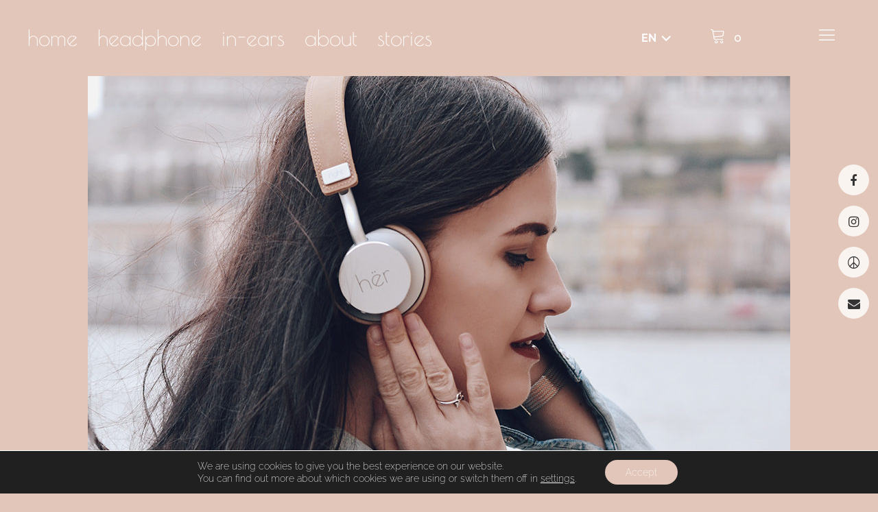

--- FILE ---
content_type: text/css
request_url: https://www.hear-her.com/wp-content/themes/uku-child/style.css?ver=20160507
body_size: 6263
content:
/*
 Theme Name: Uku Child
 Theme URI:
 Description: Uku Child Theme
 Author: Your Name
 Author URI: http://www.yourdomain.com/
 Template: uku
 Version: 1.0
 License: GNU General Public License v2 or later
 License URI: http://www.gnu.org/licenses/gpl-2.0.html
 Tags: Uku Child Theme
*/

/*
FONTs
*/

/* poiret-one-regular - latin */
@font-face {
  font-family: 'Poiret One';
  font-style: normal;
  font-weight: 400;
  src: url('./assets/fonts/poiret-one-v14-latin-regular.eot'); /* IE9 Compat Modes */
  src: local(''),
       url('./assets/fonts/poiret-one-v14-latin-regular.eot?#iefix') format('embedded-opentype'), /* IE6-IE8 */
       url('./assets/fonts/poiret-one-v14-latin-regular.woff2') format('woff2'), /* Super Modern Browsers */
       url('./assets/fonts/poiret-one-v14-latin-regular.woff') format('woff'), /* Modern Browsers */
       url('./assets/fonts/poiret-one-v14-latin-regular.ttf') format('truetype'), /* Safari, Android, iOS */
       url('./assets/fonts/poiret-one-v14-latin-regular.svg#PoiretOne') format('svg'); /* Legacy iOS */
}

/* poppins-regular - latin */
@font-face {
  font-family: 'Poppins';
  font-style: normal;
  font-weight: 400;
  src: url('./assets/fonts/poppins-v20-latin-regular.eot'); /* IE9 Compat Modes */
  src: local(''),
       url('./assets/fonts/poppins-v20-latin-regular.eot?#iefix') format('embedded-opentype'), /* IE6-IE8 */
       url('./assets/fonts/poppins-v20-latin-regular.woff2') format('woff2'), /* Super Modern Browsers */
       url('./assets/fonts/poppins-v20-latin-regular.woff') format('woff'), /* Modern Browsers */
       url('./assets/fonts/poppins-v20-latin-regular.ttf') format('truetype'), /* Safari, Android, iOS */
       url('./assets/fonts/poppins-v20-latin-regular.svg#Poppins') format('svg'); /* Legacy iOS */
}

/* raleway-100 - latin */
@font-face {
  font-family: 'Raleway';
  font-style: normal;
  font-weight: 100;
  src: url('./assets/fonts/raleway-v28-latin-100.eot'); /* IE9 Compat Modes */
  src: local(''),
       url('./assets/fonts/raleway-v28-latin-100.eot?#iefix') format('embedded-opentype'), /* IE6-IE8 */
       url('./assets/fonts/raleway-v28-latin-100.woff2') format('woff2'), /* Super Modern Browsers */
       url('./assets/fonts/raleway-v28-latin-100.woff') format('woff'), /* Modern Browsers */
       url('./assets/fonts/raleway-v28-latin-100.ttf') format('truetype'), /* Safari, Android, iOS */
       url('./assets/fonts/raleway-v28-latin-100.svg#Raleway') format('svg'); /* Legacy iOS */
}
/* raleway-200 - latin */
@font-face {
  font-family: 'Raleway';
  font-style: normal;
  font-weight: 200;
  src: url('./assets/fonts/raleway-v28-latin-200.eot'); /* IE9 Compat Modes */
  src: local(''),
       url('./assets/fonts/raleway-v28-latin-200.eot?#iefix') format('embedded-opentype'), /* IE6-IE8 */
       url('./assets/fonts/raleway-v28-latin-200.woff2') format('woff2'), /* Super Modern Browsers */
       url('./assets/fonts/raleway-v28-latin-200.woff') format('woff'), /* Modern Browsers */
       url('./assets/fonts/raleway-v28-latin-200.ttf') format('truetype'), /* Safari, Android, iOS */
       url('./assets/fonts/raleway-v28-latin-200.svg#Raleway') format('svg'); /* Legacy iOS */
}
/* raleway-300 - latin */
@font-face {
  font-family: 'Raleway';
  font-style: normal;
  font-weight: 300;
  src: url('./assets/fonts/raleway-v28-latin-300.eot'); /* IE9 Compat Modes */
  src: local(''),
       url('./assets/fonts/raleway-v28-latin-300.eot?#iefix') format('embedded-opentype'), /* IE6-IE8 */
       url('./assets/fonts/raleway-v28-latin-300.woff2') format('woff2'), /* Super Modern Browsers */
       url('./assets/fonts/raleway-v28-latin-300.woff') format('woff'), /* Modern Browsers */
       url('./assets/fonts/raleway-v28-latin-300.ttf') format('truetype'), /* Safari, Android, iOS */
       url('./assets/fonts/raleway-v28-latin-300.svg#Raleway') format('svg'); /* Legacy iOS */
}
/* raleway-regular - latin */
@font-face {
  font-family: 'Raleway';
  font-style: normal;
  font-weight: 400;
  src: url('./assets/fonts/raleway-v28-latin-regular.eot'); /* IE9 Compat Modes */
  src: local(''),
       url('./assets/fonts/raleway-v28-latin-regular.eot?#iefix') format('embedded-opentype'), /* IE6-IE8 */
       url('./assets/fonts/raleway-v28-latin-regular.woff2') format('woff2'), /* Super Modern Browsers */
       url('./assets/fonts/raleway-v28-latin-regular.woff') format('woff'), /* Modern Browsers */
       url('./assets/fonts/raleway-v28-latin-regular.ttf') format('truetype'), /* Safari, Android, iOS */
       url('./assets/fonts/raleway-v28-latin-regular.svg#Raleway') format('svg'); /* Legacy iOS */
}
/* raleway-600 - latin */
@font-face {
  font-family: 'Raleway';
  font-style: normal;
  font-weight: 600;
  src: url('./assets/fonts/raleway-v28-latin-600.eot'); /* IE9 Compat Modes */
  src: local(''),
       url('./assets/fonts/raleway-v28-latin-600.eot?#iefix') format('embedded-opentype'), /* IE6-IE8 */
       url('./assets/fonts/raleway-v28-latin-600.woff2') format('woff2'), /* Super Modern Browsers */
       url('./assets/fonts/raleway-v28-latin-600.woff') format('woff'), /* Modern Browsers */
       url('./assets/fonts/raleway-v28-latin-600.ttf') format('truetype'), /* Safari, Android, iOS */
       url('./assets/fonts/raleway-v28-latin-600.svg#Raleway') format('svg'); /* Legacy iOS */
}
/* raleway-500 - latin */
@font-face {
  font-family: 'Raleway';
  font-style: normal;
  font-weight: 500;
  src: url('./assets/fonts/raleway-v28-latin-500.eot'); /* IE9 Compat Modes */
  src: local(''),
       url('./assets/fonts/raleway-v28-latin-500.eot?#iefix') format('embedded-opentype'), /* IE6-IE8 */
       url('./assets/fonts/raleway-v28-latin-500.woff2') format('woff2'), /* Super Modern Browsers */
       url('./assets/fonts/raleway-v28-latin-500.woff') format('woff'), /* Modern Browsers */
       url('./assets/fonts/raleway-v28-latin-500.ttf') format('truetype'), /* Safari, Android, iOS */
       url('./assets/fonts/raleway-v28-latin-500.svg#Raleway') format('svg'); /* Legacy iOS */
}
/* raleway-700 - latin */
@font-face {
  font-family: 'Raleway';
  font-style: normal;
  font-weight: 700;
  src: url('./assets/fonts/raleway-v28-latin-700.eot'); /* IE9 Compat Modes */
  src: local(''),
       url('./assets/fonts/raleway-v28-latin-700.eot?#iefix') format('embedded-opentype'), /* IE6-IE8 */
       url('./assets/fonts/raleway-v28-latin-700.woff2') format('woff2'), /* Super Modern Browsers */
       url('./assets/fonts/raleway-v28-latin-700.woff') format('woff'), /* Modern Browsers */
       url('./assets/fonts/raleway-v28-latin-700.ttf') format('truetype'), /* Safari, Android, iOS */
       url('./assets/fonts/raleway-v28-latin-700.svg#Raleway') format('svg'); /* Legacy iOS */
}
/* raleway-800 - latin */
@font-face {
  font-family: 'Raleway';
  font-style: normal;
  font-weight: 800;
  src: url('./assets/fonts/raleway-v28-latin-800.eot'); /* IE9 Compat Modes */
  src: local(''),
       url('./assets/fonts/raleway-v28-latin-800.eot?#iefix') format('embedded-opentype'), /* IE6-IE8 */
       url('./assets/fonts/raleway-v28-latin-800.woff2') format('woff2'), /* Super Modern Browsers */
       url('./assets/fonts/raleway-v28-latin-800.woff') format('woff'), /* Modern Browsers */
       url('./assets/fonts/raleway-v28-latin-800.ttf') format('truetype'), /* Safari, Android, iOS */
       url('./assets/fonts/raleway-v28-latin-800.svg#Raleway') format('svg'); /* Legacy iOS */
}
/* raleway-900 - latin */
@font-face {
  font-family: 'Raleway';
  font-style: normal;
  font-weight: 900;
  src: url('./assets/fonts/raleway-v28-latin-900.eot'); /* IE9 Compat Modes */
  src: local(''),
       url('./assets/fonts/raleway-v28-latin-900.eot?#iefix') format('embedded-opentype'), /* IE6-IE8 */
       url('./assets/fonts/raleway-v28-latin-900.woff2') format('woff2'), /* Super Modern Browsers */
       url('./assets/fonts/raleway-v28-latin-900.woff') format('woff'), /* Modern Browsers */
       url('./assets/fonts/raleway-v28-latin-900.ttf') format('truetype'), /* Safari, Android, iOS */
       url('./assets/fonts/raleway-v28-latin-900.svg#Raleway') format('svg'); /* Legacy iOS */
}
/* raleway-100italic - latin */
@font-face {
  font-family: 'Raleway';
  font-style: italic;
  font-weight: 100;
  src: url('./assets/fonts/raleway-v28-latin-100italic.eot'); /* IE9 Compat Modes */
  src: local(''),
       url('./assets/fonts/raleway-v28-latin-100italic.eot?#iefix') format('embedded-opentype'), /* IE6-IE8 */
       url('./assets/fonts/raleway-v28-latin-100italic.woff2') format('woff2'), /* Super Modern Browsers */
       url('./assets/fonts/raleway-v28-latin-100italic.woff') format('woff'), /* Modern Browsers */
       url('./assets/fonts/raleway-v28-latin-100italic.ttf') format('truetype'), /* Safari, Android, iOS */
       url('./assets/fonts/raleway-v28-latin-100italic.svg#Raleway') format('svg'); /* Legacy iOS */
}
/* raleway-200italic - latin */
@font-face {
  font-family: 'Raleway';
  font-style: italic;
  font-weight: 200;
  src: url('./assets/fonts/raleway-v28-latin-200italic.eot'); /* IE9 Compat Modes */
  src: local(''),
       url('./assets/fonts/raleway-v28-latin-200italic.eot?#iefix') format('embedded-opentype'), /* IE6-IE8 */
       url('./assets/fonts/raleway-v28-latin-200italic.woff2') format('woff2'), /* Super Modern Browsers */
       url('./assets/fonts/raleway-v28-latin-200italic.woff') format('woff'), /* Modern Browsers */
       url('./assets/fonts/raleway-v28-latin-200italic.ttf') format('truetype'), /* Safari, Android, iOS */
       url('./assets/fonts/raleway-v28-latin-200italic.svg#Raleway') format('svg'); /* Legacy iOS */
}
/* raleway-300italic - latin */
@font-face {
  font-family: 'Raleway';
  font-style: italic;
  font-weight: 300;
  src: url('./assets/fonts/raleway-v28-latin-300italic.eot'); /* IE9 Compat Modes */
  src: local(''),
       url('./assets/fonts/raleway-v28-latin-300italic.eot?#iefix') format('embedded-opentype'), /* IE6-IE8 */
       url('./assets/fonts/raleway-v28-latin-300italic.woff2') format('woff2'), /* Super Modern Browsers */
       url('./assets/fonts/raleway-v28-latin-300italic.woff') format('woff'), /* Modern Browsers */
       url('./assets/fonts/raleway-v28-latin-300italic.ttf') format('truetype'), /* Safari, Android, iOS */
       url('./assets/fonts/raleway-v28-latin-300italic.svg#Raleway') format('svg'); /* Legacy iOS */
}
/* raleway-italic - latin */
@font-face {
  font-family: 'Raleway';
  font-style: italic;
  font-weight: 400;
  src: url('./assets/fonts/raleway-v28-latin-italic.eot'); /* IE9 Compat Modes */
  src: local(''),
       url('./assets/fonts/raleway-v28-latin-italic.eot?#iefix') format('embedded-opentype'), /* IE6-IE8 */
       url('./assets/fonts/raleway-v28-latin-italic.woff2') format('woff2'), /* Super Modern Browsers */
       url('./assets/fonts/raleway-v28-latin-italic.woff') format('woff'), /* Modern Browsers */
       url('./assets/fonts/raleway-v28-latin-italic.ttf') format('truetype'), /* Safari, Android, iOS */
       url('./assets/fonts/raleway-v28-latin-italic.svg#Raleway') format('svg'); /* Legacy iOS */
}
/* raleway-500italic - latin */
@font-face {
  font-family: 'Raleway';
  font-style: italic;
  font-weight: 500;
  src: url('./assets/fonts/raleway-v28-latin-500italic.eot'); /* IE9 Compat Modes */
  src: local(''),
       url('./assets/fonts/raleway-v28-latin-500italic.eot?#iefix') format('embedded-opentype'), /* IE6-IE8 */
       url('./assets/fonts/raleway-v28-latin-500italic.woff2') format('woff2'), /* Super Modern Browsers */
       url('./assets/fonts/raleway-v28-latin-500italic.woff') format('woff'), /* Modern Browsers */
       url('./assets/fonts/raleway-v28-latin-500italic.ttf') format('truetype'), /* Safari, Android, iOS */
       url('./assets/fonts/raleway-v28-latin-500italic.svg#Raleway') format('svg'); /* Legacy iOS */
}
/* raleway-600italic - latin */
@font-face {
  font-family: 'Raleway';
  font-style: italic;
  font-weight: 600;
  src: url('./assets/fonts/raleway-v28-latin-600italic.eot'); /* IE9 Compat Modes */
  src: local(''),
       url('./assets/fonts/raleway-v28-latin-600italic.eot?#iefix') format('embedded-opentype'), /* IE6-IE8 */
       url('./assets/fonts/raleway-v28-latin-600italic.woff2') format('woff2'), /* Super Modern Browsers */
       url('./assets/fonts/raleway-v28-latin-600italic.woff') format('woff'), /* Modern Browsers */
       url('./assets/fonts/raleway-v28-latin-600italic.ttf') format('truetype'), /* Safari, Android, iOS */
       url('./assets/fonts/raleway-v28-latin-600italic.svg#Raleway') format('svg'); /* Legacy iOS */
}
/* raleway-700italic - latin */
@font-face {
  font-family: 'Raleway';
  font-style: italic;
  font-weight: 700;
  src: url('./assets/fonts/raleway-v28-latin-700italic.eot'); /* IE9 Compat Modes */
  src: local(''),
       url('./assets/fonts/raleway-v28-latin-700italic.eot?#iefix') format('embedded-opentype'), /* IE6-IE8 */
       url('./assets/fonts/raleway-v28-latin-700italic.woff2') format('woff2'), /* Super Modern Browsers */
       url('./assets/fonts/raleway-v28-latin-700italic.woff') format('woff'), /* Modern Browsers */
       url('./assets/fonts/raleway-v28-latin-700italic.ttf') format('truetype'), /* Safari, Android, iOS */
       url('./assets/fonts/raleway-v28-latin-700italic.svg#Raleway') format('svg'); /* Legacy iOS */
}
/* raleway-800italic - latin */
@font-face {
  font-family: 'Raleway';
  font-style: italic;
  font-weight: 800;
  src: url('./assets/fonts/raleway-v28-latin-800italic.eot'); /* IE9 Compat Modes */
  src: local(''),
       url('./assets/fonts/raleway-v28-latin-800italic.eot?#iefix') format('embedded-opentype'), /* IE6-IE8 */
       url('./assets/fonts/raleway-v28-latin-800italic.woff2') format('woff2'), /* Super Modern Browsers */
       url('./assets/fonts/raleway-v28-latin-800italic.woff') format('woff'), /* Modern Browsers */
       url('./assets/fonts/raleway-v28-latin-800italic.ttf') format('truetype'), /* Safari, Android, iOS */
       url('./assets/fonts/raleway-v28-latin-800italic.svg#Raleway') format('svg'); /* Legacy iOS */
}
/* raleway-900italic - latin */
@font-face {
  font-family: 'Raleway';
  font-style: italic;
  font-weight: 900;
  src: url('./assets/fonts/raleway-v28-latin-900italic.eot'); /* IE9 Compat Modes */
  src: local(''),
       url('./assets/fonts/raleway-v28-latin-900italic.eot?#iefix') format('embedded-opentype'), /* IE6-IE8 */
       url('./assets/fonts/raleway-v28-latin-900italic.woff2') format('woff2'), /* Super Modern Browsers */
       url('./assets/fonts/raleway-v28-latin-900italic.woff') format('woff'), /* Modern Browsers */
       url('./assets/fonts/raleway-v28-latin-900italic.ttf') format('truetype'), /* Safari, Android, iOS */
       url('./assets/fonts/raleway-v28-latin-900italic.svg#Raleway') format('svg'); /* Legacy iOS */
}

/* roboto-regular - latin */
@font-face {
  font-family: 'Roboto';
  font-style: normal;
  font-weight: 400;
  src: url('./assets/fonts/roboto-v30-latin-regular.eot'); /* IE9 Compat Modes */
  src: local(''),
       url('./assets/fonts/roboto-v30-latin-regular.eot?#iefix') format('embedded-opentype'), /* IE6-IE8 */
       url('./assets/fonts/roboto-v30-latin-regular.woff2') format('woff2'), /* Super Modern Browsers */
       url('./assets/fonts/roboto-v30-latin-regular.woff') format('woff'), /* Modern Browsers */
       url('./assets/fonts/roboto-v30-latin-regular.ttf') format('truetype'), /* Safari, Android, iOS */
       url('./assets/fonts/roboto-v30-latin-regular.svg#Roboto') format('svg'); /* Legacy iOS */
}
/* roboto-italic - latin */
@font-face {
  font-family: 'Roboto';
  font-style: italic;
  font-weight: 400;
  src: url('./assets/fonts/roboto-v30-latin-italic.eot'); /* IE9 Compat Modes */
  src: local(''),
       url('./assets/fonts/roboto-v30-latin-italic.eot?#iefix') format('embedded-opentype'), /* IE6-IE8 */
       url('./assets/fonts/roboto-v30-latin-italic.woff2') format('woff2'), /* Super Modern Browsers */
       url('./assets/fonts/roboto-v30-latin-italic.woff') format('woff'), /* Modern Browsers */
       url('./assets/fonts/roboto-v30-latin-italic.ttf') format('truetype'), /* Safari, Android, iOS */
       url('./assets/fonts/roboto-v30-latin-italic.svg#Roboto') format('svg'); /* Legacy iOS */
}

body{
font-family: 'Raleway', sans-serif !important;
font-weight: 200 !important;
color: #353535 !important;
}

.entry-content p span{
font-weight:200 !important;
}

h1, h2, h3{
Color:white !important;
font-family: 'Poiret One' !important;
    font-style: normal !important;}

a{
	-webkit-hyphens: auto;
	-moz-hyphens: auto;
	-ms-hyphens: auto;
	hyphens: auto;
}

.wpcf7-form, .entry-content h4, #commentform input#submit, .uku-serif #comments h3.comments-title{
font-family: 'Raleway' !important;
}

.widget_mc4wp_form_widget input[type="email"], .widget_mc4wp_form_widget input[type="submit"], .jetpack_subscription_widget #subscribe-email input[type="email"], .jetpack_subscription_widget #subscribe-submit input[type="submit"], .contact-form input[type="submit"], input, textarea, .site-content div.wpcf7 input, .site-content div.wpcf7 textarea, .site-content div.wpcf7 p, a.standard-btn, .entry-summary, .big-instagram-wrap .null-instagram-feed .clear, .widget-area .widget, .big-newsletter-wrap .widget_mc4wp_form_widget h2.widget-title, input, .widget_search input.search-field, .entry-content p span.uppercase, .entry-content, .entry-content p, .entry-content blockquote, .entry-content blockquote p, .single-post .entry-content p, #commentform input#submit, .entry-content ul, .entry-content ol, .entry-header p.intro, input[type="submit"], h1.site-title, p.site-title, .entry-summary, .widget, .title-footer, .entry-header p.intro, .entry-content, .entry-content p, .entry-content table, .entry-content dl, .entry-content ul, .entry-content ol, p.section-about-text, p.text-big, p.text-small, .entry-content h5, .page .entry-content blockquote p, .uku-serif.single-product .entry-summary h1{
font-family: 'Raleway' !important;
}

.entry-content h3{
font-size:200% !important;
color:white !important;}

.single-product.uku-serif .entry-summary h1{
Color:white !important;
font-family: 'Poiret One' !important;
    font-style: normal !important;
    font-weight: 400 !important;
    text-transform: lowercase !important;}

#mobile-social ul li a, #overlay-nav ul li a, #offcanvas-widgets-open, .dropdown-toggle, #sidebar-offcanvas .widget h2.widget-title, #sidebar-offcanvas .widget, #sidebar-offcanvas .widget a {
Color:white !important;
font-family: 'Poiret One' !important;
    font-style: normal !important;
    font-weight: 400 !important;
    text-transform: lowercase !important;
}

.menu-item {
font-weight: 200 !important;
}

.single_add_to_cart_button:hover{
    color: #fff !important;
}

/*
SLIDER

.ms-slide .ms-layer, .ms-fixed-layers .ms-layer, .ms-overlay-layers .ms-layer
{
color:white !important;
font-family: 'Poiret One' !important;
}
*/

.ms-layer{
letter-spacing: 0.05em !important;
}

/*@media screen and (max-width: 66.25em){
.not-this-time{
display: none;
}
}*/

/*
SITE BRANDING OHNE PADDING
*/

#site-branding{
padding-bottom: 0 !important;
background-color: #d7b4a6 !important;
}

/*
TABELLE SHOP
*/
th {
font-size:18px !important;
font-weight: 200 !important;}

td p{
font-size:18px !important;
font-weight: 200 !important;}

/*
WOOCOMMERCE SHOP PAGE CHANGES
*/

.single-product .woocommerce-tabs h3 {
color:white !important;
font-family: 'Poiret One' !important;}

.woocommerce-result-count{
display: none !important;}

.woocommerce-ordering
{
display: none !important;}

.single-product .woocommerce-tabs ul.tabs li{
text-transform: lowercase;
}

.woocommerce ul.products li.product .add_to_cart_button{
height: 95px !important;}

#desktop-navigation ul li a{
Color:white !important;
font-family: 'Poiret One' !important;
    font-style: normal !important;
    font-weight: 400 !important;
    text-transform: lowercase !important;
    Font-size: 200% !important;
}


.woocommerce-message, .woocommerce-info, .woocommerce-message {
    background: white !important;}


/*
SLIDER
*/

.master-slider{
margin-bottom: 50px !important;
}


/*
BUTTONS
*/

.uku-serif input, .uku-serif select{
border-color: white !important;}

.button-home{
width: 300px !important;
height: 50px !important;
font-size: 30px !important;
}

.single_add_to_cart_button{
border: 1px solid #fff !important;
color: white !important;
}

.quantity .qty{
border: 1px solid #fff !important;
}

#commentform input#submit, .wpcf7-submit{
color: white !important;
border-color: white !important;
}

.wpcf7-textarea, .wpcf7-text{
border-color: white !important;
}

.comment-subscription-form{
display: none;}

.credit, .footer-menu-title{
color: #e3c6ba !important;
}

.footer-menu-title{
Font-size:180% !important;
text-transform: lowercase!important;}


.woocommerce-tabs ul.tabs{
Color:white !important;}

.single-product .woocommerce-tabs ul.tabs li.description_tab:after, .single-product .woocommerce-tabs ul.tabs li.additional_information_tab:after {
    content: " | " !important;
}

tbody .product-name{
font-family: 'Poiret One' !important;}

#desktop-navigation{
Color: white !important;
}

.checkout-button{
border: 1px solid #fff !important;
color: white !important;
}

.checkout-button:hover{
background: #1a1a1a !important;
    color: #fff !important;
}

.wc-proceed-to-checkout .button:hover{
    color: #fff !important;
	border-color: #1a1a1a !important;
}

/*
ICONS
*/
.shop-menu .account-btn{
display: none;
Color:white !important;
font-family: 'Poiret One' !important;
    font-style: normal !important;
    font-weight: 400 !important;
    text-transform: lowercase !important;}

.cart-count{
color:white !important;
font-size: 18px !important;
padding: 28px 0 0 60px !important;
}

.sticky-header a.cart-btn::before{
color: #d7b4a6 !important;}

.sticky-header .cart-count{
color: #d7b4a6 !important;}

#overlay-open::before{
color: white !important;}

#overlay-open-sticky::before{
color: #d7b4a6 !important;}

.social-nav ul li a::before{
color: #353535 !important;}

.menu li a[href*="pay.amazon.com"]::before {content: '\e901' !important;}

.social-nav ul li a[href*="donation"]::before {content: '\e902';}

.social-nav ul li a[href*="un-women"]::before {content: '\e902';}


.product_meta{
display:none;}

.entry-header{
	display:none;
}

.slider-text .entry-header{
	display: block !important;
}

/*
ICONS SHIPPING AND UN WOMEN
*/

.menu li a[href*="unwomen.de"],
.menu li a[href*="dhl.com"] {
	position: relative;
	font-size:70%;
	display: block;
	overflow: hidden;
	width: 300px;
	height: 80px;
	text-indent: -9999px;
	float: left;
	margin: 0 8px 8px 0;
	box-shadow: inset 0 0 0 transparent !important;
}

.menu li a[href*="unwomen.de"]::before,
.menu li a[href*="dhl.com"]::before {
	font-family: 'icomoon' !important;
	speak: none;
	font-style: normal;
	font-weight: normal;
	font-variant: normal;
	text-transform: none;
	line-height: 1;
	top: 0;
	left: 0;
	font-size: 60px;
	display: block;
    	height: 100%;
	overflow: hidden;	text-indent: 0;
	-webkit-font-smoothing: antialiased;
	-moz-osx-font-smoothing: grayscale;
}

.menu li a[href*="/versand/?utm_source=freeshipping"],
.menu li a[href*="/faq/?utm_source=riskfree"],
.menu li a[href*="/faq/?utm_source=returnher"] {
	position: relative;
	font-size:70%;
	display: block;
	overflow: hidden;
	min-height: 35px;
	width: 300px;
	padding-left: 50px;
	padding-top: 6px;
	margin: 0 8px 8px 0;	box-shadow: inset 0 0 0 transparent !important;
}

.menu li a[href*="/versand/?utm_source=freeshipping"]::before,
.menu li a[href*="/faq/?utm_source=riskfree"]::before,
.menu li a[href*="/faq/?utm_source=returnher"]::before {
	font-family: 'icomoon' !important;
	speak: none;
	font-style: normal;
	font-weight: normal;
	font-variant: normal;
	text-transform: none;
	line-height: 1;
	top: 0;
	left: 0;
	font-size: 30px;
	width: 200px !important;
	height: 100%;
	padding-right: 15px;
	display: inline;
	position:  absolute;
	overflow: hidden;
	text-indent: 0;
	-webkit-font-smoothing: antialiased;
	-moz-osx-font-smoothing: grayscale;
}


.menu li a[href*="unwomen.de"]::before {content: '\e909' !important; font-size: 70px;}
.menu li a[href*="dhl.com"]::before {content: '\e90b' !important; font-size: 35px; margin-top: 5px;}

.menu li a[href*="/versand/?utm_source=freeshipping"]::before {content: '\e907' !important;}

.menu li a[href*="/faq/?utm_source=riskfree"]::before {content: '\e953' !important;font-size: 20pt;padding-top:5px;}

.menu li a[href*="/faq/?utm_source=returnher"]::before {content: '\e984' !important;font-size: 17pt;padding-top:5px;}

#menu-shipping{
text-align: left;
}

@media screen and (min-width: 48em){
#menu-shipping {
    padding: 0 0 20px !important;
}}

@media screen and (max-width: 48em){
.footer-shipping{
margin-top: 50px;
}}



/*
ROSA FEATURES WRAPPER STARTSEITE
*/

.her-background{
background-color: #d7b4a6 !important;
margin-left: 0px !important;
margin-right: 0px !important;
margin-top: -5px !important;
padding-bottom: 20px !important;
display: flex;
align-items: center;
justify-content: center;
}

.feature-list{
    margin-left: 2%;
    margin-right: 2%;
}

.features li{
	font-family: Raleway !important;
	display: inline;
	list-style: none;
	text-align: center;
	color: #fff !important;
	margin-left: 5px;
    	margin-right: 5px;
	padding: 8px 2px 30px;
    	float: left;
	width: 100px;
	height: 150px;
}

@media screen and (min-width: 66.25em){
.feature-list{
 max-width:1200px;
}
.features li{
	margin-left: 10px;
    	margin-right: 10px;
	width: 200px;
}
.feature-list .in-ears li{
	margin-left: 10px;
    	margin-right: 10px;
	width: 150px;
}
}

.features{
	padding-left: 0px !important;
}

@media screen and (max-width: 450px){
.features li:last-child {
	display:none;
}
}

.icon::before{
	font-family: 'icomoon' !important;
	font-size: 60px;
	speak: none;
	font-style: normal;
	font-weight: normal;
	font-variant: normal;
	text-transform: none;
	line-height: 1;
	-webkit-font-smoothing: antialiased;
	-moz-osx-font-smoothing: grayscale;
	text-align: center;
	padding: 0;
	overflow: hidden;
	display: block;
}

@media screen and (min-width: 66.25em){
.icon::before{
	font-size: 100px;
}
}

.icon-devices::before{content: '\e910';}
.icon-bluetooth::before{content: '\e913';}
.icon-playback::before{content: '\e912';}
.icon-audio::before{content: '\e911';}
.icon-sweat::before{content: '\e906';}
.icon-sound::before{content: '\e905';}
.icon-rotatable::before{content: '\e90e';}
.icon-aptx::before{content: '\e90f';}
.icon-handsfree::before{content: '\e904';}
.icon-weight::before{content: '\e90a';}
.icon-shipping::before{content: '\e907' !important; font-size:40px !important;}
.icon-be-content::before{content: '\e953' !important;}
.icon-return-her::before{content: '\e984' !important;}

table .icon::before{
	font-size: 30px;
}

table .features li {
	font-size: 14px;
	padding-left: 50px !important;
	height: 80px;
	width: 170px;
}

@media screen and (max-width: 450px){
table .features li{
	height: 60px;
	font-size: 10px;
}
table .features li:last-child {
	display: inline;
	height: 30px;
}
}


/*
ARROWS
*/
.arrow-up{
width: 100%;
height: 0px;
-webkit-transform:rotate(360deg);
border-style: solid;
border-width: 50px 0 0 3000px;
border-color: transparent transparent transparent #d7b4a6;
}

.arrow-up-right{
width: 100%;
height: 0px;
-webkit-transform:rotate(360deg);
border-style: solid;
border-width: 0 0 50px 3000px;
border-color: transparent transparent #d7b4a6 transparent;
}

.arrow-down{
width: 0px;
height: 0px;
-webkit-transform:rotate(360deg);
border-style: solid;
border-width: 0 3000px 50px 0;
border-color: transparent #d7b4a6 transparent transparent;
}

.arrow-up-grey{
width: 100%;
height: 0px;
-webkit-transform:rotate(360deg);
border-style: solid;
border-width: 50px 0 0 3000px;
border-color: transparent transparent transparent #353535;
}

.arrow-down-grey{
width: 0px;
height: 0px;
-webkit-transform:rotate(360deg);
border-style: solid;
border-width: 0 3000px 50px 0;
border-color: transparent #353535 transparent transparent;
}

.arrow-down-white{
width: 0px;
height: 0px;
-webkit-transform:rotate(360deg);
border-style: solid;
border-width: 50px 3000px 0 0;
border-color: #fff transparent transparent transparent;
}

@media screen and (min-width: 66.25em){
.topfourty{
	margin-top: -40px !important;
}
}

/*
MOBILE NAVI
*/

#mobile-social {
    padding-top: 20px;
}

@media screen and (min-width: 66.25em){
#mobile-social {display:inherit !important;}}


#offcanvas-wrap .widget-area .widget{
padding-top: 5px !important;
color: #353535 !important;
}

#sidebar-offcanvas .widget a {
color: #353535 !important;
}

.widget ul li:after {
    display: inline;
    content: ' | ';
}

.uku-serif .shopfront-section h2.section-title{
color: white !important;
text-align: center !important;
padding-top: 20px;
}

.shopfront-content ul.products{
  display: flex;
  align-items: center;
  justify-content: center;
}


/*
LUPE WOOCOMMERCE content:'';
*/

.single-product div.product .woocommerce-product-gallery .woocommerce-product-gallery__trigger{
    position: relative !important;
    top: 0px !important;
    right: 0px !important;
    left: 10px !important;
}


.woocommerce-product-gallery__trigger {
	visibility: hidden;
}

.woocommerce-product-gallery__trigger:before{
	visibility: visible !important;
	font-family: 'icomoon' !important;
  	content: "\e922";
	font-size: 100% !important;
	top: 10px;
    	left: 10px;
    	width: 30px;
    	height: 30px;
    	display: block;
    	z-index: 10000;
    	text-align: center;
    	padding-top: 7px;
	font-size: 25px !important;
}


/*
WOO COMMERCE SINGLE PRODUCT TAB AREA
*/

.rosa-wrapper{
clear: both;
overflow: hidden;
margin: 0 auto;
}

.wc-tabs-wrapper{
background-color: #d7b4a6 !important;
padding-left: 20px !important;
padding-right: 20px !important;
}

.woocommerce-tabs{
margin-left: 0px !important;
margin-right: 0px !important;
margin-top: -5px !important;
padding-top: 20px !important;
}

.single-product .woocommerce-tabs ul.tabs{
margin: 0 auto !important;
padding: 20px !important;
text-align: center
}

.single-product .woocommerce-tabs ul.tabs a {
display: block;
color: white !important;
font-weight: 400;
text-align: center;
border: 1px white solid;
padding: 20px 50px 50px 50px;
font-family: 'Raleway' !important;
font-size: 22px;
height: 60px;
min-width: 200px;
margin-bottom: 10px;
}

.single-product .woocommerce-tabs ul.tabs a:hover {
border-width: 1px;
background: #1a1a1a;
border-color: #1a1a1a !important;}

.single-product .woocommerce-tabs ul.tabs a{
color: white !important;
font-weight: 400;
}

.single-product .woocommerce-tabs ul.tabs li.active a{
color: #353535 !important;
font-weight: 600;}

.single-product .woocommerce-tabs ul.tabs li.active a:hover{
color: white !important;
font-weight: 600;}

.single-product .woocommerce-tabs ul.tabs li:after{
display: none;
}

.single-product .woocommerce-tabs .entry-content{
	margin-left: auto;
  	margin-right: auto;
}

/*
REZENSIONEN
*/

.comment_container img{
display: none;
}

#comments li.comment, #comments li.pingback{
background-color: #e3c6ba !important;
padding: 15px 0 0;
}

.woocommerce-review__author{
    font-weight: lighter;
}

/*.woocommerce .star-rating, .woocommerce-page .star-rating:before  #353535 */

.woocommerce .star-rating span:before, .woocommerce .star-rating:before, .woocommerce p.stars span a:before, .woocommerce p.stars span:before, .woocommerce-page .star-rating span:before, .woocommerce-page .star-rating:before, .woocommerce-page p.stars span a:before, .woocommerce-page p.stars span:before, .stars{
color: #353535 !important;
}

.woocommerce .star-rating span:before, .woocommerce-page .star-rating span:before{
color: #353535 !important;
}

#review_form_wrapper{
margin-top: 20px;
}

/*
WARENKORB
*/

.widget_shopping_cart_content p.total {
border-bottom: none !important;
padding: 0 0 50px !important;}


/* Responsive Videos */
.video-container {
	position: relative;
  padding-bottom: 56.25%; /* 16:9 */
  height: 0;
  overflow: hidden;
  width: 100%; height: auto;
}

.video-container iframe,
.video-container object,
.video-container embed {
	position: absolute;
	top: 0;
	left: 0;
	width: 100%;
	height: 100%;
}

/*
INPUT UND CO
*/
.quantity .qty{
color: #353535 !important;}

.coupon{
color: #353535 !important;}

::-webkit-input-placeholder { /* Chrome/Opera/Safari */
  color: #777777 !important;
}
::-moz-placeholder { /* Firefox 19+ */
  color: #777777 !important;
}
:-ms-input-placeholder { /* IE 10+ */
  color: #777777 !important;
}
:-moz-placeholder { /* Firefox 18- */
  color: #777777 !important;
}

.select2-container--default .select2-selection--single .select2-selection__rendered{
font-size: 18px !important;}



/*
MENU OFFCANVAS
*/

@media screen and (min-width: 66.25em){

.inner-offcanvas-wrap{
    width: 50% !important;
    max-width: 50% !important;
    right: 0 !important;
    left: auto !important;
    margin: 0 0 0 auto !important;
}

#offcanvas-wrap {
 width: 500px !important;
     padding: 20px;
}

}


/*
BUTTONS STARTSEITE
*/

.buttons_main{
	text-align: center;
}


@media screen and (min-width: 400px){
	.buttons_main .single_add_to_cart_button{
		float:left;
		margin: 15px;
}
.buttons_main{
	margin-left:30px;
	margin-right:30px;
}
}

/*
MOBILE FIX TABLE PRODUCT PAGE
*/

@media screen and (max-width: 400px){
.shop_attributes th, .shop_attributes td{
	max-width: 120px !important;
	word-wrap: break-word;
	line-height: 1.3;
}
}


/*
LANGUAGE SELECTOR
*/

.menu-sprache-container {
    position: absolute;
    top: 32px;
    right: 70px;
    width: auto;
}

@media screen and (min-width: 66.25em){
.menu-sprache-container {
    top: 45px !important;
    right: 300px;
}
}

.menu-sprache-container ul {
  min-width: 55px;
}
.menu-sprache-container ul li {
	background-color: transparent !important;
	padding-left: 10px;
}
.menu-sprache-container ul li a {
  background-color: transparent !important;
  color: white !important;
}

.wpml-ls-current-language span {
	font-weight: 700 !important;
}

.menu-sprache-container .dropdown-toggle {
  display: block;
  right: 0;
  height: 25px;
}
.menu-sprache-container .dropdown-toggle:after {
  padding-top: 0;
  width: auto;
  height: auto;
  right: -4px;
  top: -2px;
}

.menu-sprache-container .sub-menu {
  max-height: 0;
  overflow: hidden;
  opacity: 0;
  transition: opacity 0.3s ease-in-out, max-height  0.5s ease-in-out;
  background-color: #d7b4a6;
  padding: 4px 0 0 0;
  margin-left: -10px;
  z-index: 2;
  position: relative;
}
@media screen and (min-width: 66.25em){
  .menu-sprache-container .sub-menu {
    background-color: #e3c6ba;
  }
}

.menu-sprache-container .sub-menu.toggled-on {
  max-height: 1000px;
  opacity: 1;
}

.menu-sprache-container .sub-menu li {
  padding: 4px 0 4px 10px;

}

.sticky-header .menu-sprache-container ul li a {
	color: #d7b4a6 !important;
}
.sticky-header .menu-sprache-container ul li:after {
	color: #d7b4a6 !important;
}

.sticky-header .menu-sprache-container .dropdown-toggle:after {
  color: #d7b4a6;
}
.sticky-header .menu-sprache-container .sub-menu {
  background-color: white;
}


/*
DIVERSES FOOTER
*/

@media screen and (min-width: 48em){
#colophon {
padding-top: 50px !important;
}
}

.wpml-ls-legacy-list-horizontal.wpml-ls-statics-footer{
margin-bottom: 0;
border: none;
padding-top: 40px;
margin-bottom: -5px;
}


@media screen and (max-width: 66.25em){
#menu-secure-payment, #menu-payment, #menu-biztonsagos-fizetes, #menu-paiement-securise, #menu-pagamento-sicuro, #menu-pago-seguro, #menu-sigurno-placanje, #menu-bezpieczna-platnosc {
	padding-left: 33%;
}
#menu-unwomen{
	padding-left: 30%;
}
#menu-shipping{
	padding-left:35% !important;
}
}

@media screen and (max-width: 500px){
#menu-secure-payment, #menu-payment, #menu-biztonsagos-fizetes, #menu-paiement-securise, #menu-pagamento-sicuro, #menu-pago-seguro, #menu-sigurno-placanje, #menu-bezpieczna-platnosc {
	padding-left: 20%;
}
#menu-unwomen{
	padding-left: 0px;
}
#menu-shipping{
	padding-left: 20% !important;
}
}

@media screen and (max-width: 340px){
#menu-secure-payment, #menu-biztonsagos-fizetes, #menu-payment, #menu-paiement-securise, #menu-pagamento-sicuro, #menu-pago-seguro, #menu-sigurno-placanje, #menu-bezpieczna-platnosc, #menu-unwomen{
	padding-left: 0px;
}
#menu-shipping{
	margin-left: 0px !important;
}
}


/*
THEME UPDATE FIX
*/
.cart-offcanvas a {
color: #1a1a1a !important;}

.select2-container--default .select2-selection--single{
height: auto !important;}

/*
FIX FARBEN FOTOS PRODUKTSEITE
*/

.zoomImg,.pswp__scroll-wrap{
background-color: #e3c6ba !important;
}

/*
WARENKORB AKTUALISIEREN AUSBLENDEN
*/

.woocommerce-cart table.cart td.actions{
display: none !important;
}

.woocommerce-cart .shop_table.cart{
margin-bottom: 20px !important;
}

/*
TABLE FIX MOBILE CART
*/

@media screen and (max-width: 450px){
.woocommerce-cart-form__contents thead tr th{
	max-width: 50px !important;
	font-size:11px !important;
	line-height: 1.2;
	padding: 5px 0px;
	-moz-hyphens: auto;
	-o-hyphens: auto;
	-webkit-hyphens: auto;
	-ms-hyphens: auto;
	hyphens: auto;
}
}

/*
AMAZON PAY BUTTON


#pay_with_amazon{
width: 100%;
}

#pay_with_amazon img{
 margin: 0px auto !important;
}

.amazon-payment-p{
    text-align: center;
    margin-top: 10px;
    font-size: 18px !important;
    font-weight: 200 !important;
}

.wc-amazon-payments-advanced-info #pay_with_amazon{
width: auto !important;
}
*/

/*
PAYPAL DIRTY FIX
*/

.payment_box p{
display:none;
}

/*
BLOG
*/

#front-section-threecolumn .entry-header, #front-section-twocolumn .entry-header{
	display:block !important;
}

#front-section-threecolumn .entry-header .entry-title, #front-section-twocolumn .entry-header .entry-title{
	color: white !important;
}

h3.front-section-title {
	font-size: 64px !important;
	font-family: 'Poiret One' !important;
	text-transform: lowercase !important;
	text-align: center !important;
}

h3.front-section-title span{
	display: none;
}

.instagram-link a{
	color: #9e6d4f;
    	box-shadow: inset 0 -1px 0 #9e6d4f;
}

.single-post .entry-date{
	display:none !important;
}

.post .entry-content ul li:before, .comment-text ul li:before{
	top: 9px;
	content: '\25BA';
	font-size: 50%;
	color: white;
}

/*
.woocommerce-Price-amount:lang(en):after,
.woocommerce-Price-amount:lang(hu):after,
.woocommerce-Price-amount:lang(hr):after,
.woocommerce-Price-amount:lang(pl):after{
content: '( 99 €)';
font-size: medium;
padding-left: 10px;
}
*/

/* Currency Single Product */

.single-product .entry-summary .price:lang(en),
.single-product .entry-summary .price:lang(hu),
.single-product .entry-summary .price:lang(hr),
.single-product .entry-summary .price:lang(pl){
	padding-bottom: 0px !important;
}

.currency{
	font-size: 70%;
}

#tsbadge4_db8d3657bdbe440c985ae127463eaad4:lang(en),
#tsbadge4_db8d3657bdbe440c985ae127463eaad4:lang(fr),
#tsbadge4_db8d3657bdbe440c985ae127463eaad4:lang(it),
#tsbadge4_db8d3657bdbe440c985ae127463eaad4:lang(es),
#tsbadge4_db8d3657bdbe440c985ae127463eaad4:lang(hu),
#tsbadge4_db8d3657bdbe440c985ae127463eaad4:lang(hr),
#tsbadge4_db8d3657bdbe440c985ae127463eaad4:lang(pt-pt),
#tsbadge4_db8d3657bdbe440c985ae127463eaad4:lang(pl){
	display:none !important;
}

/* Blog-Page Hack for different languages */

.featured-content.cf:lang(fr),#front-section-twocolumn.cf:lang(fr),#front-section-threecolumn.cf:lang(fr){
	display: none;
}

.featured-content.cf:lang(it),#front-section-twocolumn.cf:lang(it),#front-section-threecolumn.cf:lang(it){
	display: none;
}

.featured-content.cf:lang(es),#front-section-twocolumn.cf:lang(es),#front-section-threecolumn.cf:lang(es){
	display: none;
}

.featured-content.cf:lang(hu),#front-section-twocolumn.cf:lang(hu),#front-section-threecolumn.cf:lang(hu){
	display: none;
}

.featured-content.cf:lang(hr),#front-section-twocolumn.cf:lang(hr),#front-section-threecolumn.cf:lang(hr){
	display: none;
}

.featured-content.cf:lang(pt-pt),#front-section-twocolumn.cf:lang(pt-pt),#front-section-threecolumn.cf:lang(pt-pt){
	display: none;
}

.featured-content.cf:lang(pl),#front-section-twocolumn.cf:lang(pl),#front-section-threecolumn.cf:lang(pl){
	display: none;
}

/* Fix Magic 360 */

#m360-box-195066292579{
border: none !important;
}

.Magic360-container{
border: none !important;
}



#product-4489 .video_tab{
	display: none;
}

/*
RABATT
*/

.onsale{
	display:none;
}

.rabatt{
	background-color: #daa48f;
	color: white;
	position: fixed;
	bottom: 0px;
	left: 0px;
	z-index: 100;
	height: 80px;
	width: 100%;
	text-align: center;
	font-size: 14px;
	font-weight: 100 !important;
	padding-top: 22px;
	text-transform: uppercase;
	letter-spacing: 0.7px !important;
}

.rabatt strong{
	font-size: 170%;
	padding-right: 10px;
}

@media screen and (min-width: 48em){
.rabatt{
	position: fixed;
	height: 80px;
	padding-top: 22px;
	font-size: 24px;
}
.rabatt strong{
	font-size: 120%;
	padding-right: 20px;
}
}

@media screen and (min-width: 66.25em){
.rabatt{
	height: 80px;
	padding-top: 22px;
}}

#popmake-8204 {
	background-color: #e3c6ba;
	border-color: #d7b4a6;
}

#popmake-8204 .popmake-title{
	margin-bottom: 20px;
	color: #fff;
}

#popmake-8204 .popmake-content{
		color: #131313;;
}

/* Fix Google Fonts */

.ms-layer{
	font-family: 'Raleway' !important;
}

.ms-layer.title-poiret{
	font-family: 'Poiret One' !important;
}


--- FILE ---
content_type: text/css
request_url: https://www.hear-her.com/wp-content/themes/uku/assets/css/serif-style.css?ver=1.0
body_size: 17615
content:
/*
Theme Name: Uku
Description: Styles for Uku Serif.

* @package Uku
* @since Uku 1.2
* @version 1.0.6
*/

/*-----------------------------------------------------------------------------------*/
/*	Reset
/*-----------------------------------------------------------------------------------*/
::-webkit-input-placeholder {color: #9b9b9b;}
:-moz-placeholder {color: #9b9b9b;}
::-moz-placeholder {color: #9b9b9b;}
:-ms-input-placeholder {color: #9b9b9b;}

.infinity-success .infinite-wrap,
.infinity-end .infinite-wrap {
	opacity: 1;
	display: block !important;
	visibility: visible;
}

/*-----------------------------------------------------------------------------------*/
/*	Icon Font
/*-----------------------------------------------------------------------------------*/
[class^="icon-"], [class*=" icon-"],
.search-open:before,
.mobile-search .searchform:after,
.desktop-search .searchform:after,
.widget_search .searchform:after,
#overlay-open:before,
#overlay-open-sticky:before,
a.cart-btn:before,
.added_to_cart.wc-forward:before,
a.account-btn:before,
#overlay-close:before,
.search-close:before,
#comments-toggle:before,
.comments-show #comments-toggle:before,
#desktop-navigation ul li.menu-item-has-children a:after,
.header-social ul li a::before,
.social-nav ul li a::before,
.featured-slider button.slick-prev:after,
.featured-slider button.slick-next:after,
.format-video .entry-thumbnail span.video-icon:before,
.shop-menu .cart-offcanvas .cart-close:before,
#desktop-navigation ul li.menu-item-has-children a:after {
	/* use !important to prevent issues with browser extensions that change fonts */
	font-family: 'icomoon' !important;
	speak: none;
	font-style: normal;
	font-weight: normal;
	font-variant: normal;
	text-transform: none;
	line-height: 1;

	/* Better Font Rendering =========== */
	-webkit-font-smoothing: antialiased;
	-moz-osx-font-smoothing: grayscale;
}
.social-nav ul li a[href*="spotify.com"]::before {
		font-family: 'Genericons' !important;
}
.search-open:before {
	content: "\e922";
	font-size: 22px;
}
#overlay-open:before,
#overlay-open-sticky:before {
	content: "\e92b";
	font-size: 29px;
}
.mobile-search .searchform:after,
.desktop-search .searchform:after,
.widget_search .searchform:after {
	content: "\e922";
	font-size: 23px;
}
#overlay-close:before,
.search-close:before,
.shop-menu .cart-offcanvas .cart-close:before {
	content: "\e92a";
	font-size: 28px;
}
#comments-toggle:before {
	font-size: 13px;
	content: '\e93a';
}
.comments-show #comments-toggle:before {
		content: '\e939';
}
#desktop-navigation ul li.menu-item-has-children a:after {
	font-size: 11px;
	content: '\e93a';
}
.uku-serif .featured-slider button.slick-next:after {
	content: '\e93c';
	font-size: 15px;
	padding-top: 10px !important;
	padding-left: 4px !important;
	transform: none !important;
}
.uku-serif .featured-slider button.slick-prev:after {
	content: '\e93b';
	font-size: 15px;
	padding-right: 3px !important;
	padding-top: 10px !important;
}
.format-video .entry-thumbnail span.video-icon:before {
	content: '\f144';
	font-size: 36px;
}
.social-nav ul li a:before {
 font-size: 18px;
}
.social-nav ul li a::before { content: '\f005';}
.social-nav ul li a[href*="codepen.io"]::before {content: '\f1cb';}
.social-nav ul li a[href*="dropbox.com"]::before {content: '\f16b';}
.social-nav ul li a[href*="facebook.com"]::before {content: '\f09a';}
.social-nav ul li a[href*="flickr.com"]::before {content: '\f16e';}
.social-nav ul li a[href*="plus.google.com"]::before {content: '\f0d4';}
.social-nav ul li a[href*="github.com"]::before {content: '\f09b';}
.social-nav ul li a[href*="instagram.com"]::before {content: '\f16d';}
.social-nav ul li a[href*="linkedin.com"]::before {content: '\f08c';}
.social-nav ul li a[href*="pinterest.com"]::before {content: '\f0d2';}
.social-nav ul li a[href*="dribbble.com"]::before {content: '\f17d';}
.social-nav ul li a[href*="foursquare.com"]::before {content: '\f180';}
.social-nav ul li a[href*="skype.com"]::before,
.social-nav ul li a[href*="skype:"]::before {content: '\f17e';}
.social-nav ul li a[href*="stumbleupon.com"]::before {content: '\f1a3';}
.social-nav ul li a[href*="tumblr.com"]::before {content: '\f173';}
.social-nav ul li a[href*="twitter.com"]::before {content: '\f099';}
.social-nav ul li a[href*="vimeo.com"]::before {content: '\f194';}
.social-nav ul li a[href*="youtube.com"]::before {content: '\f16a';}
.social-nav ul li a[href*="spotify.com"]::before {content: '\f515';}
.social-nav ul li a[href*="wordpress.org"]::before,
.social-nav ul li a[href*="wordpress.com"]::before  {content: '\f19a';}
.social-nav ul li a[href*="feed"]::before {content: '\f09e';}
.social-nav ul li a[href*="mailto"]::before {content: '\f0e0';}
.social-nav ul li a[href*="xing.com"]::before {content: '\f169';}
.social-nav ul li a[href*="behance.net"]::before {content: '\f1b5';}
.social-nav ul li a[href*="soundcloud.com"]::before {content: '\f1be';}
.social-nav ul li a[href*="snapchat.com"]::before {content: '\f2ac';}
.social-nav ul li a[href*="amazon.com"]::before {content: '\f270';}
.social-nav ul li a[href*="amazon.de"]::before {content: '\f270';}
.social-nav ul li a[href*="tripadvisor.com"]::before {content: '\f262';}
.social-nav ul li a[href*="bitbucket.org"]::before {content: '\f171';}
.social-nav ul li a[href*="medium.com"]::before {content: '\f23a';}
.social-nav ul li a[href*="slideshare.net"]::before {content: '\f1e7';}

/*-----------------------------------------------------------------------------------*/
/*	Show/Hide Stuff (borders...)
/*-----------------------------------------------------------------------------------*/
#primary .hentry {
	border-top: 0;
}
.slider-on.slider-boxed #masthead,
.headerimg-on.header-boxed #masthead,
.section-about-column-one .front-section-title,
.single-post .post-navigation a,
.single-attachment .post-navigation a {
	border-bottom: none !important;
}
.blog-wrap h3.blog-title,
.archive-header h1.archive-title,
.widget h2.widget-title,
.blog .front-section-title,
#front-section-three h3.front-section-title {
	display: block;
	border-top: none !important;
	font-size: 12px;
	font-weight: 500;
	line-height: 1;
	line-height: 1.0;
	letter-spacing: 3px;
	text-transform: uppercase;
}
.blog-wrap h3.blog-title,
.archive-header h1.archive-title,
.widget h2.widget-title {
	padding: 0 0 40px;
}
.blog .entry-cats a:nth-child(n+2):before,
.search-results .entry-cats a:nth-child(n+2):before,
.archive .entry-cats a:nth-child(n+2):before,
.blog.blog-defaultplus #primary .hentry.has-post-thumbnail:nth-child(4n) .entry-date:before,
.section-three-column-one .entry-date:before,
#front-section-two .entry-date:before,
.front-section a.all-posts-link:after,
.entry-comments a:before,
.blog .entry-author,
.social-front-title,
.featured-slider .entry-date:before,
.overlay-title-wrap,
.single-post .entry-tags span:after,
#comments .comment-reply a:before,
.title-footer,
#footer-social,
.authorbox .author-links,
#front-section-about .front-section-title {
	display: none;
}
#front-section-three h3.front-section-title:before,
#big-footer-feature h3.footer-feature-title:before,
.front-section-title,
.social-front-title,
.front-section .type-post,
.single-post .authorbox {
	border-top: none;
}
.featured-slider button.slick-next,
.featured-slider button.slick-prev,
.slider-on.slider-boxed .featured-slider button.slick-prev,
.slider-on.slider-boxed .featured-slider button.slick-next,
#front-section-three a.all-posts-link,
.uku-serif #front-section-three a.all-posts-link:hover,
#overlay-nav ul li,
.footer-menus-wrap {
	border: none;
}
.featured-slider .entry-edit,
#front-section-four .entry-edit,
.blog.blog-defaultplus #primary .hentry.has-post-thumbnail:nth-child(4n) .entry-edit {
	display: inline-block;
}
.uku-serif #front-section-four .meta-main-wrap,
.uku-serif .featured-slider .meta-main-wrap,
.uku-serif .big-thumb .title-wrap {
	background: transparent;
}
.box {
	border-width: 1px !important;
}
.section-two-column-one {
	overflow: hidden;
}
.uku-serif .footer-menus-wrap {
	border: none !important;
}

/*-----------------------------------------------------------------------------------*/
/*	Fonts
/*-----------------------------------------------------------------------------------*/
/* --- Serif Font --- */
body {
	font-family: 'Cormorant Garamond', serif;
	color: #1a1a1a;
	padding-top: 0;
}
.widget_mc4wp_form_widget input[type="email"], .widget_mc4wp_form_widget input[type="submit"], .jetpack_subscription_widget #subscribe-email input[type="email"], .jetpack_subscription_widget #subscribe-submit input[type="submit"], .contact-form input[type="submit"], input, textarea, .site-content div.wpcf7 input, .site-content div.wpcf7 textarea, .site-content div.wpcf7 p, a.standard-btn,
.entry-summary,
.big-instagram-wrap .null-instagram-feed .clear,
.widget-area .widget,
.big-newsletter-wrap .widget_mc4wp_form_widget h2.widget-title,
input,
.widget_search input.search-field,
.entry-content p span.uppercase,
.entry-content,
.entry-content p,
.entry-content blockquote,
.entry-content blockquote p,
.single-post .entry-content p,
#commentform input#submit,
.entry-content ul,
.entry-content ol,
.entry-header p.intro,
input[type="submit"],
h1.site-title, p.site-title, .entry-summary, .widget, .title-footer, .entry-header p.intro, .entry-content, .entry-content p, .entry-content table, .entry-content dl, .entry-content ul, .entry-content ol, p.section-about-text, p.text-big, p.text-small,
.entry-content h5,
.page .entry-content blockquote p,
.uku-serif.single-product .entry-summary h1 {
	font-family: 'Cormorant Garamond', serif;
}
.entry-content h1,
.entry-content h2,
.entry-content h3,
.entry-content h4,
#commentform input#submit,
.uku-serif #comments h3.comments-title {
	font-family: 'Cormorant Garamond', serif;
	font-weight: 500;
}

/* --- Sans Serif Font --- */
.sticky-header p,
.widget h2.widget-title,
.blog h3.front-section-title,
.blog-wrap h3.blog-title,
h1.archive-title {
	font-family: 'Poppins', sans-serif;
}
#site-branding h1.site-title,
#site-branding p.site-title {
	font-family: 'Poppins', sans-serif;
	font-size: 24px;
	font-weight: 500;
	text-transform: none;
	line-height: 1.0;
	letter-spacing: -2px;
}
.footer-menu h3.footer-menu-title,
.front-section a.all-posts-link,
#secondary h2.widget-title,
#sidebar-page h2.widget-title,
p.site-description,
.section-about-column-one p cite,
.cart-offcanvas h2.offcanvas-cart-title {
	font-family: 'Poppins', sans-serif;
	font-size: 11px;
	font-weight: 500;
	font-style: normal;
	font-stretch: normal;
	line-height: 1.0;
	letter-spacing: 2.8px;
	text-transform: uppercase;
}

/* --- Font Sizes --- */
.featured-slider .entry-header h2.entry-title,
.blog.blog-defaultplus #primary .hentry.has-post-thumbnail:nth-child(4n) .entry-header h2.entry-title,
#front-section-four .entry-header h2.entry-title,
.header-intro-wrap p.header-intro-text,
.entry-content p.intro {
	font-size: 36px;
	line-height: 1.06;
	letter-spacing: -1px;
	font-weight: 500;
}
.page h1.entry-title,
.single-post .entry-header h1.entry-title,
.section-three-column-one .entry-header h2.entry-title,
.section-one-column-one .entry-header h2.entry-title,
.entry-content h1 {
	font-size: 32px;
	font-weight: 500;
	font-style: normal;
	font-stretch: normal;
	line-height: 1.06;
	letter-spacing: -1px;
}
.big-instagram-wrap .null-instagram-feed .clear a,
.section-three-column-two .type-post .entry-header h2.entry-title,
.entry-header h2.entry-title,
.entry-content h2,
.recommended-posts-wrap #jp-relatedposts .jp-relatedposts-items .jp-relatedposts-post .jp-relatedposts-post-title a {
	font-size: 28px;
	font-weight: 500;
	line-height: 1.15;
	letter-spacing: -1px;
}
.entry-content h3 {
	font-size: 24px;
	line-height: 1.15;
	letter-spacing: -1px;
}
.widget_search input.search-field,
.authorbox h3.author-title,
#commentform input#submit,
.uku-serif #comments-toggle,
.uku-serif #comments h3.comments-title,
.entry-content h4 {
	font-size: 22px;
	line-height: 1.43;
}
.entry-content,
.entry-content p,
.section-one-column-one .entry-summary,
.section-two-column-one .entry-summary,
.section-three-column-one .entry-summary,
.widget-area .widget,
.pagination,
.entry-summary,
.footer-menu ul li,
#overlay-nav ul ul li a,
#footer-social span,
.widget_rss ul li .rssSummary,
.widget_rss ul li cite,
.contact-form label span,
#scrolldown,
.entry-content h5 {
	font-size: 20px;
	line-height: 1.3;
}
.authorbox p.author-bio,
.entry-header p.intro,
#comments .comment-text p,
.entry-content h6 {
	font-size: 18px;
}
.entry-meta,
.entry-cats,
.search-results a.post-edit-link,
.archive a.post-edit-link,
#site-info,
.single-post .entry-tags,
.single-post .post-navigation a,
.single-attachment .post-navigation a,
#commentform p.comment-form-comment,
#commentform input#author,
#commentform input#email,
#commentform input#url,
#comments .comment-reply,
#comments .comment-text p,
#comments .comment-details,
#comments .comment-author,
#comments #respond h3#reply-title {
	font-size: 14px;
	line-height: 1.43;
}

/* --- Text Styles --- */
#primary #infinite-handle span,
#primary #infinite-handle span button {
	line-height: 1;
	text-transform: none;
	letter-spacing: 0;
	font-size: 20px;
	font-weight: 500;
}
.entry-meta,
.entry-cats,
#overlay-nav ul li a,
#desktop-navigation ul li a,
.site-content p.nocomments,
.page-links,
.page a.post-edit-link,
#commentform input#submit,
input[type="submit"],
.uku-serif #comments h3.comments-title {
	text-transform: none;
	letter-spacing: 0;
}
.entry-content blockquote,
.entry-content blockquote p,
.page .entry-content blockquote p {
	font-weight: normal;
	font-style: italic;
}
.single-post .entry-content blockquote p,
.page .entry-content blockquote p,
.single-post #comments blockquote p {
	font-weight: normal;
	line-height: 1.3;
	font-style: italic;
}
.authorbox h3.author-title,
.single-post .post-navigation,
.single-post .post-navigation a,
.single-attachment .post-navigation a,
#comments-toggle,
#comments #respond h3#reply-title {
	font-weight: 500;
	text-transform: none;
	letter-spacing: 0;
}
.single-post .entry-content blockquote cite,
.page .entry-content blockquote p cite {
	padding-top: 10px;
	font-style: italic;
}

/* --- Colors --- */
#comments .comment-reply a, #respond a#cancel-comment-reply-link, #comments #respond p.comment-notes a, #comments #respond p.logged-in-as a, #nav-comments a, #comments .comment-meta, #comments .comment-meta a, .single-post .entry-tags a, p.wp-caption-text, .contact-form label span, .gallery .gallery-item .gallery-caption {
	color: #1a1a1a;
}
table th,
table td {
	border-top: 1px solid #d9d9d4;
}
table {
	border-bottom: 1px solid #d9d9d4;
}
.blog.uku-serif.blog-grid .entry-header .entry-meta a,
.blog.uku-serif.blog-classic .entry-header .entry-meta a,
.archive.uku-serif.blog-grid .entry-header .entry-meta a,
.archive.uku-serif.blog-classic .entry-header .entry-meta a,
.search-results.uku-serif.blog-grid .entry-header .entry-meta a,
.search-results.uku-serif.blog-classic .entry-header .entry-meta a,
.blog.uku-serif.blog-classic .entry-cats a,
.archive.uku-serif.blog-classic .entry-cats a,
.search-results.uku-serif.blog-classic .entry-cats a {
	color: #989895;
}

body.uku-serif.headerfont-light #desktop-navigation ul li a:hover,
.uku-serif.headerfont-light div:not(.sticky-header) > .shop-menu a {
		color: #fff;
}
body.uku-serif.headerfont-light #desktop-navigation a {
		color: #fff !important;
}
body.uku-serif.headerfont-light #desktop-navigation ul li a:hover,
body.uku-serif.headerfont-light div:not(.sticky-header) > .account-btn:hover,
body.uku-serif.headerfont-light #desktop-navigation ul li a:hover,
body.uku-serif.headerfont-light #desktop-navigation ul li:hover > a{
		box-shadow: inset 0 -1px 0 #fff;
}
body.uku-serif.headerfont-light #desktop-navigation ul ul.sub-menu {
		background: transparent;
}

/* --- Text Elements --- */
h1, h2, h3, h4 {
	font-weight: 500;
}
.entry-content h5,
.entry-content h6 {
	font-weight: 600;
}
.entry-content h5 {
	text-transform: none;
	letter-spacing: 0;
}
h1.site-title,
p.site-title {
	font-weight: 500;
	text-transform: none;
}
p,
.extra-wide-content,
.wide-content {
	margin-bottom: 20px;
}
.uku-serif.single-post .entry-content blockquote,
.uku-serif.page .entry-content blockquote {
	border-top: none;
	border-bottom: none;
	margin: 0 0 26px;
	padding: 0;
	line-height: 1.3;
}
.entry-content p.pull-left,
.entry-content p.pull-right {
	background: transparent;
	padding: 0;
	margin-top: 4px;
	margin-bottom: 20px;
	font-weight: 500;
	line-height: 1.3;
	text-align: left;
}
span.dropcap {
	float: left;
	padding: 6px 4px 0 0;
	font-size: 76px;
	line-height: 0.78;
}
.entry-content ol {
	padding-left: 30px;
}
.entry-content ol li,
.entry-content ul li {
	padding-bottom: 8px;
}
.template-page a.post-edit-link {
	display: inline-block;
	line-height: 1.7 !important;
	padding-top: 30px;
}
.single-post .entry-content p,
.page .entry-content p,
.page .entry-content,
.entry-content ol,
.entry-content ul {
	line-height: 1.3;
}
.wp-caption-text {
	padding-top: 10px;
	font-size: 16px;
}

/* --- Forms --- */
.uku-serif input,
.uku-serif textarea {
	padding: 12px 15px;
	background: none;
	border: 1px solid #d9d9d4;
	line-height: normal;
	outline: none;
}
.uku-serif input[type="submit"],
.uku-serif input:active,
.uku-serif input:focus,
.uku-serif textarea:active,
.uku-serif textarea:focus {
	border: 1px solid #1a1a1a;
}
.mobile-search .searchform input {
	background: transparent !important;
}
.uku-serif .widget_mc4wp_form_widget input[type="email"] {
	width: 100%;
	padding: 13px 10px;
	margin-bottom: 0;
	border-color: #1a1a1a;
	border-bottom: none;
	text-align: left;
	font-size: 20px;
	line-height: 1;
}
.uku-serif .widget_mc4wp_form_widget input[type="submit"] {
	background: transparent;
	border: 1px solid #1a1a1a !important;
	color: #1a1a1a !important;
	padding: 14px 0;
	width: 100%;
	font-size: 20px;
	line-height: 1;
	text-transform: none;
	letter-spacing: 0;
}
.contact-form input[type='submit'],
.site-content input.wpcf7-submit {
	border: 1px solid #1a1a1a;
	background: transparent;
}
.site-content div.wpcf7 {
	padding: 0;
}
.site-content div.wpcf7 p {
	padding: 6px 0 0 0;
}
.widget_search .searchform {
	max-width: 100%;
}
.widget_search input.search-field {
	width: 100%;
	margin: 0;
	padding: 9px 15px 9px 50px;
	background: #fff;
	border: 1px solid #d9d9d4;
}
.widget_search input.search-field:active,
.widget_search input.search-field:focus,
#commentform textarea#comment:active,
#commentform input#author:active,
#commentform input#email:active,
#commentform input#url:active,
#commentform textarea#comment:focus,
#commentform input#author:focus,
#commentform input#email:focus,
#commentform input#url:focus {
	border: 1px solid #1a1a1a;
}
.error404 input.search-field {
	padding: 13px 10px;
	margin-bottom: 10px;
}
.error404 input[type="submit"] {
	padding: 13px 0;
}
.error404 input[type="submit"]:hover {
	border: none;
}

/* --- Link Transitions --- */
.search-open,
#overlay-open,
.uku-serif .widget_mc4wp_form_widget input[type="submit"],
#colophon a.footer-feature-btn,
#overlay-open-sticky,
.uku-serif #comments-toggle,
.single-post .post-navigation .nav-previous,
.single-post .post-navigation .nav-next,
#primary #infinite-handle span,
.contact-form input[type='submit'],
.contact-form input[type='submit'],
.site-content input.wpcf7-submit,
table.cart .actions .button,
.single-post .sd-social-icon .sd-content ul li a.sd-button:hover,
.page .sd-social-icon .sd-content ul li a.sd-button:hover,
.single_add_to_cart_button {
	-webkit-transition: all .5s ease-out;
	transition: all .5s ease-out;
}
.entry-content p a,
.header-social ul li a,
.uku-serif #desktop-navigation .sub-menu li a,
.uku-serif #desktop-navigation .children li a,
.uku-serif .blog-wrap .hentry .entry-cats a,
.uku-serif .featured-slider button.slick-next,
.uku-serif .featured-slider button.slick-prev,
.uku-serif input,
.uku-serif textarea,
p.section-about-text a.small-link,
.uku-serif #front-section-sixcolumn .entry-cats a,
#colophon .footer-menu ul a,
.uku-serif .entry-header h2.entry-title a,
.entry-meta a,
.uku-serif.blog.blog-defaultplus #primary .hentry.has-post-thumbnail:nth-child(4n) .entry-cats a,
.front-section .entry-cats a,
.blog.slider-on .featured-slider .hentry .entry-cats a,
.uku-serif .section-one-column-one .entry-cats a,
.uku-serif .section-two-column-two .entry-cats a,
#desktop-navigation ul li a,
.uku-serif .section-about-column-two .social-nav ul li a,
.front-section a.all-posts-link,
.null-instagram-feed .clear a,
#colophon a,
#overlay-nav ul li a,
.search-close,
#overlay-close,
#site-branding h1.site-title a,
#site-branding p.site-title a,
.single-post a,
.widget a,
#scrolldown,
.pagination .nav-links .page-numbers {
	-webkit-transition: all .4s ease;
	transition: all .4s ease;
}

/* --- Links --- */
a,
.entry-header h2.entry-title,
.entry-header h2.entry-title a,
#secondary h2.widget-title,
#sidebar-page h2.widget-title,
.entry-meta a,
.entry-cats a,
.uku-serif .entry-cats a:hover,
input[type="submit"],
.entry-content p a,
.entry-content li a,
.uku-serif .author-bio a,
.uku-serif .comment-text a,
.uku-serif #desktop-navigation ul li a:hover,
.uku-serif .account-btn {
	color: #1a1a1a;
}
.uku-serif #desktop-navigation ul ul.sub-menu li a {
	box-shadow: none !important;
}
#overlay-nav ul li a {
	opacity: 1;
}
#overlay-nav ul li a:hover {
	opacity: 0.54;
}
.uku-serif #desktop-navigation ul li a {
	box-shadow: inset 0 -1px 0 rgba(26, 26, 26, 0);
	-webkit-transition: all .4s ease;
	transition: all .4s ease;
}
#colophon .footer-menu ul a,
.widget ul li a,
.textwidget a:hover,
.uku-serif #comments .comment-reply a:hover,
.uku-serif .account-btn,
.uku-serif .account-btn:hover,
.blog-classic .entry-content p a.more-link:hover {
	box-shadow: inset 0 -1px 0 transparent;
	-webkit-transition: all .4s ease;
	transition: all .4s ease;
}
.uku-serif #desktop-navigation ul li a:hover,
.uku-serif #desktop-navigation ul li:hover > a,
.entry-content p a,
.entry-content li a,
.uku-serif .author-bio a,
.uku-serif .comment-text a,
.uku-serif #comments .comment-reply a,
#colophon .footer-menu ul a:hover,
.widget ul li a:hover,
.textwidget a {
	box-shadow: inset 0 -1px 0 #1a1a1a;
	-webkit-transition: box-shadow .4s ease;
	transition: box-shadow .4s ease;
}
.uku-serif.page-template-shop-front.header-fullscreen #desktop-navigation ul li a:hover,
.uku-serif.page-template-shop-front.header-fullscreen #desktop-navigation ul li:hover > a,
.header-intro-text a {
	box-shadow: inset 0 -1px 0 #fff;
}
.entry-content a,
.textwidget a,
.author-bio a,
.comment-text a {
	text-decoration: none;
}
.entry-content p a:after {
	background-color: #1a1a1a;
}
.entry-content a.standard-btn:after {
	display: none !important;
}
#desktop-navigation ul li.menu-item-has-children a {
	text-decoration: none;
	background-image: none;
	background-repeat: repeat-x;
	background-position: 0 90%;
	-webkit-background-size: 90% 1px;
	background-size: 90% 1px;
	line-height: 1;
}
#front-section-three a.all-posts-link:hover {
	border-top: 0;
	padding: 0;
}
.uku-serif #desktop-navigation .sub-menu li a,
.uku-serif #desktop-navigation .sub-menu li a:hover {
	background: none;
	padding: 0;
	background-image:  none;
	background-position: 0;
	background-size: 0;
	line-height: 1.3;
}
.uku-serif .widget_mc4wp_form_widget input[type="submit"]:hover,
#colophon a.footer-feature-btn:hover,
#commentform input#submit:hover,
.uku-serif #colophon a.footer-feature-btn:hover,
.single_add_to_cart_button:hover,
.blog-classic .entry-content p a.more-link:hover {
	background: #1a1a1a;
	color: #fff !important;
	border-color: #1a1a1a !important;
}
.uku-serif .entry-content p a.standard-btn {
	color: #ffffff !important;
	box-shadow: inset 0 0 0 transparent !important;
}
.uku-serif .entry-content p a:hover,
.uku-serif .entry-content li a:hover,
.uku-serif .author-bio a:hover,
.uku-serif .comment-text a:hover {
	box-shadow: inset 0 -1px 0 transparent;
}
.single-post .sd-social-icon .sd-content ul li a.sd-button:hover,
.page .sd-social-icon .sd-content ul li a.sd-button:hover {
	opacity: 1;
	background: #1a1a1a !important;
	color: #fff !important;
}
.single-post .sd-social-icon .sd-content ul li a.sd-button:hover::before,
.page .sd-social-icon .sd-content ul li a.sd-button:hover::before {
	color: #fff !important;
}

/* --- Thumbnail Image Hovers --- */
.entry-thumbnail a img,
.widget ul.instagram-pics li a img,
.footer-feature-image a img {
	-webkit-backface-visibility: hidden;
	-moz-backface-visibility: hidden;
	backface-visibility: hidden;
	overflow: hidden;
	-webkit-transition: all 0.8s ease;
	-moz-transition: all 0.8s ease;
	-ms-transition: all 0.8s ease;
	-o-transition: all 0.8s ease;
	transition: all 0.8s ease;
}
.thumb-wrap {
	display: block;
	position: relative;
	z-index: 10;
	width: 100%;
	height: 100%;
	overflow: hidden;
}
.thumb-wrap img {
	width: 100%;
	vertical-align: top;
}
.widget ul.instagram-pics li a {
	position: relative;
}
.thumb-wrap:after,
.widget ul.instagram-pics li a:after {
	content: '\A';
	position: absolute;
	width: 100%;
	height:100%;
	top:0;
	left:0;
	background: rgba(0, 0, 0, 0.4);
	opacity: 0;
	transition: all 1s;
	-webkit-transition: all 1s;
}
.thumb-wrap:hover:after,
.widget ul.instagram-pics li a:hover::after,
.entry-thumbnail:hover:after {
	opacity: 1;
}
.blog.blog-defaultplus #primary .hentry.has-post-thumbnail:nth-child(4n) .thumb-wrap:after,
.section-two-column-one .thumb-wrap:after {
	background: #000000;
}

/*-----------------------------------------------------------------------------------*/
/*	Colors
/*-----------------------------------------------------------------------------------*/
.front-section a.all-posts-link,
.front-section a.all-posts-link:hover {
	color: #1a1a1a;
	padding-bottom: 4px;
	box-shadow: inset 0 -1px 0 #1a1a1a;
}
.front-section a.all-posts-link:hover {
	color: #1a1a1a !important;
	box-shadow: inset 0 -1px 0 transparent !important;
}
.uku-serif .section-two-column-one .entry-text,
.uku-serif .section-two-column-one .entry-text a,
.uku-serif .section-two-column-one .entry-text a:hover {
	color: #fff !important;
}
.uku-serif.imagefont-dark .section-two-column-one .entry-text,
.uku-serif.imagefont-dark .section-two-column-one .entry-text a,
.uku-serif.imagefont-dark .section-two-column-one .entry-text a:hover,
.imagefont-dark .featured-slider .entry-header h2.entry-title a,
.blog.blog-defaultplus.imagefont-dark #primary .hentry.has-post-thumbnail:nth-child(4n) .entry-header h2.entry-title a,
.blog.blog-defaultplus.imagefont-dark #primary .hentry.has-post-thumbnail:nth-child(4n) .entry-meta,
.blog.blog-defaultplus.imagefont-dark #primary .hentry.has-post-thumbnail:nth-child(4n) .entry-meta a,
.imagefont-dark .featured-slider .entry-header h2.entry-title a,
.imagefont-dark .featured-slider .entry-meta, .imagefont-dark .featured-slider .entry-meta a,
.imagefont-dark #front-section-four .entry-header h2.entry-title a,
.imagefont-dark #front-section-four .entry-meta,
.imagefont-dark #front-section-four .entry-meta a,
.imagefont-dark .big-thumb .entry-header h1.entry-title,
.imagefont-dark .big-thumb .entry-header p.intro,
.imagefont-dark.blog .featured-slider .entry-meta a:hover,
.blog.blog-defaultplus.imagefont-dark #primary .hentry.has-post-thumbnail:nth-child(4n) .entry-cats a,
.imagefont-dark .featured-slider .entry-cats a,
.imagefont-dark #front-section-four .entry-cats a,
.uku-serif.imagefont-dark .featured-slider button.slick-next:after,
.uku-serif.imagefont-dark .featured-slider button.slick-prev:after,
.single-post .entry-tags a {
	color: #1a1a1a !important;
}
.uku-serif.imagefont-dark .featured-slider button.slick-next,
.uku-serif.imagefont-dark .featured-slider button.slick-prev {
	border: 1px solid #1a1a1a;
}

/*-----------------------------------------------------------------------------------*/
/*	General
/*-----------------------------------------------------------------------------------*/
.site-content,
#secondary,
.singlepost-wrap,
#colophon,
.mobile-search,
#sidebar-offcanvas .widget,
.front-section,
.slider-on .featured-content .meta-main-wrap,
#mobile-social,
#sidebar-page,
.page.has-thumb .entry-thumbnail,
.big-instagram-wrap,
.slider-on.slider-boxed .featured-content,
.recommended-posts-wrap {
	padding-left: 20px;
	padding-right: 20px;
}
.blog-wrap,
.featured-slider .entry-header,
.slider-on .featured-content {
	padding-left: 0;
	padding-right: 0;
}
.singlepost-wrap .entry-thumbnail {
margin-left: -20px;
margin-right: -20px;
}
#offcanvas-widgets-open,
.headerimg-on.header-boxed .header-image {
	margin-left: 3.6231884057971%;
	margin-right: 3.6231884057971%;
}
.slider-on.slider-fullscreen .featured-content,
.headerimg-on.header-fullscreen .featured-content {
	padding-top: 0;
}

/*-----------------------------------------------------------------------------------*/
/*	Header
/*-----------------------------------------------------------------------------------*/
#site-branding {
	position: relative;
	padding: 80px 0 60px;
	border-bottom: none;
	z-index: 101;
}
.page-template-shop-front.header-fullscreen #site-branding {
		position: absolute;
		background: transparent;
		padding: 60px 0 60px;
}
#site-branding h1.site-title,
#site-branding p.site-title {
	display: block;
	padding-right: 0;
	line-height: 1.1;
	text-align: center;
	padding-top: 10px;
}
#site-branding h1.site-title a,
#site-branding p.site-title a {
	display: inline-block;
}
#overlay-open,
#overlay-close {
	top: 0;
	right: auto;
	width: 60px;
	height: 80px;
}
#overlay-open:before,
#overlay-open-sticky:before {
	text-align: center;
}
.custom-logo-wrap {
	text-align: center;
}
.custom-logo-wrap a.custom-logo-link img {
		max-width: 133px;
		max-height: 60px;
}
.custom-logo-link {
	max-height: 60px;
	line-height: 0;
	display: inline-block;
}

/*-----------------------------------------------------------------------------------*/
/*	Off Canvas Overlay
/*-----------------------------------------------------------------------------------*/
#overlay-nav {
	padding-bottom: 80px;
}
.inner-offcanvas-wrap {
	left: 0;
	top: 0;
	overflow: auto;
	z-index: 1000;
	height: 0;
	opacity: 0;
	transition: opacity .55s,height 0s .15s;
	background: #f2f2ee;
}
.overlay-show .inner-offcanvas-wrap {
	height: 100% ;
	opacity: 1;
	transition: opacity .55s,height 0s;
	z-index: 1000;
}
#overlay-wrap {
	display: none !important;
}
.overlay-show .close-btn-wrap {
	height: 80px;
	border-bottom: none !important;
}
.close-btn-wrap {
	height: 80px;
	border-bottom: none;
	background: transparent;
}
#overlay-close,
.search-close {
	width: 60px;
	height: 80px;
	top: 0;
	color: #1a1a1a;
	background: transparent;
}
#overlay-close:before,
.search-close:before {
	display: block;
	text-align: center;
	color: #1a1a1a !important;
}
.mobile-search {
	padding-top: 0;
	padding-bottom: 0;
	background: none;
	border-bottom: none;
}
.searchform {
	position: relative;
}
.searchform input {
	position: relative;
	width: 100%;
	border: 1px solid #1a1a1a;
	color: #1a1a1a;
	font-size: 20px;
}
.mobile-search .searchform input {
	padding-left: 50px;
}
.mobile-search .searchform:after,
.desktop-search .searchform:after,
.widget_search .searchform:after {
	vertical-align: top;
	position: absolute;
	top: 0;
	left: 0;
	height: 50px;
	width: 50px;
	text-align: center;
	background: transparent;
	padding-top: 14px;
}
#mobile-social {
	display: block;
	line-height: 0;
	border-bottom: none;
	text-align: center;
	padding-top: 0;
	padding-bottom: 30px
}
#mobile-social li {
	padding: 0;
	margin: 0;
	line-height: 1;
	float: left;
	display: block;
}
.uku-serif #mobile-social ul li a {
	border: 1px solid #1a1a1a;
	border-radius: 50%;
	margin: 0 5px 10px;
}
.uku-serif #mobile-social ul li a,
.uku-serif #mobile-social ul li a::before {
	font-size: 18px !important;
	text-align: center;
	width: 50px;
	height: 50px;
}
.uku-serif #mobile-social ul li a {
	padding-top: 0;
}
.uku-serif #mobile-social ul li a::before {
	padding-top: 16px;
}
#overlay-nav ul li a {
	padding-top: 0;
	padding-bottom: 0;
}
#overlay-nav ul li a {
	text-align: center;
	font-size: 36px;
	font-weight: 500;
	line-height: 1.39;
	letter-spacing: -1px;
}
#overlay-nav ul ul li {
	margin: 0;
	padding: 5px 0;
	border-bottom: none;
	font-size: 20px;
}
.dropdown-toggle {
	display: none;
	position: absolute;
	top: 0;
	right: 3.6231884057971%;
	width: 55px;
	height: 55px;
	padding: 0;
	outline: none;
}
.dropdown-toggle:after {
	width: 55px;
	height: 55px;
	padding: 26px 0 0 0;
	text-align: center;
}
#overlay-nav ul ul.sub-menu,
#overlay-nav ul ul.children {
		display: block !important;
		margin: 0 auto;
		padding: 0;
}
#overlay-nav ul ul li.menu-item-has-children {
	padding: 5px 0;
}
#overlay-nav ul ul.sub-menu,
#overlay-nav ul ul.children {
	padding: 5px 0 0 0;
}
#overlay-nav ul ul.sub-menu.toggled-on,
#overlay-nav ul ul.children.toggled-on {
	padding-top: 0;
}
#overlay-nav ul ul.sub-menu.toggled-on ul.sub-menu.toggled-on,
#overlay-nav ul ul.children.toggled-on ul.sub-menu.toggled-on {
	padding-top: 15px;
	padding-left: 35px;
}
#overlay-nav ul.sub-menu.toggled-on ul.sub-menu.toggled-on li:last-child {
	padding-bottom: 0;
}

/* --- Off Canvas Widget Area --- */
#offcanvas-wrap {
	padding-top: 0;
}
.uku-serif #offcanvas-widgets-open {
	display: none;
}
.sidebar-offcanvas {
	display: block !important;
	padding: 0 0 80px;
	text-align: center;
}
#offcanvas-wrap .widget-area .widget {
	font-size: 20px;
	line-height: 1.3;
	padding-top: 40px;
	padding-bottom: 0;
}

/*-----------------------------------------------------------------------------------*/
/*	Uku Headerimage Overlay
/*-----------------------------------------------------------------------------------*/

.page-template-shop-front.header-fullscreen #headerimg-wrap,
.home.blog.headerimg-on.header-fullscreen #headerimg-wrap {
	background-size: cover;
	background-repeat: no-repeat;
	background-position: center;
	position: relative;
	color: #fff;
	overflow: hidden;
	height: 100vh;
	display: block;
	z-index: 0;
}
.header-fullscreen #headerimg-wrap:after {
	background-color: #000000;
	z-index: 90;
	position: absolute;
	display: block;
	top: 0;
	left: 0;
	right: 0;
	bottom: 0;
	content: "";
}
.page-template-shop-front.header-fullscreen #masthead {
	text-align: center;
	position: absolute;
	width: 100%;
	padding: 0;
	z-index: 100;
}
.page-template-shop-front.header-fullscreen #desktop-navigation,
.page-template-shop-front.header-fullscreen #desktop-navigation a,
.page-template-shop-front.header-fullscreen #site-branding a,
.page-template-shop-front.header-fullscreen #search-open,
.page-template-shop-front.header-fullscreen #overlay-open,
.page-template-shop-front.header-fullscreen .header-intro-text a,
.page-template-shop-front.header-fullscreen .site-description {
	color: #fff !important;
}
.page-template-shop-front.header-fullscreen #desktop-navigation ul {
	text-align: left;
	float: left;
}
#scrolldown {
	display: block;
	position: absolute;
	bottom: 30px;
	left: 50%;
	transform: translate(-50%);
	background: transparent;
	border: 1px solid #fff;
	color: #fff;
	z-index: 100;
	height: 50px;
	padding: 11px 30px 0;
	outline: none;
	opacity: 1;
}
#scrolldown:hover {
	opacity: 0.5;
}
.header-intro-wrap {
	width: 100%;
	position: absolute;
	padding: 0 20px;
	left: 0;
	right: 0;
	bottom: 0;
	top: 0;
	display: block;
	text-align: center;
	display: -ms-flexbox;
	display: -webkit-flex;
	display: flex;
	-ms-flex-align: center;
	-webkit-align-items: center;
	-webkit-box-align: center;
	align-items: center;
}
.header-intro-wrap p.header-intro-text {
	text-align: center;
	max-width: 705px;
	z-index: 100;
	margin: 0 auto;
}

/*-----------------------------------------------------------------------------------*/
/*	Slider (+ big Featured Posts)
/*-----------------------------------------------------------------------------------*/
.featured-slider {
	padding-bottom: 0;
	margin-bottom: 60px;
	max-height: 690px;
}
.slider-on.slider-fullscreen .featured-content {
	padding-top: 15px;
}
.featured-content,
.slider-on .featured-content {
	padding-bottom: 0;
}
.slick-slide {
	position: relative;
}
.slick-slide {
	overflow: hidden;
}
.featured-slider .meta-main-wrap {
	position: relative;
	width: 100%;
	padding-bottom: 30px;
	left: auto;
	right: auto;
	bottom: auto;
	visibility: visible !important;
	opacity: 1 !important;
}
.featured-slider .entry-thumbnail {
	position: relative;
	height: 100%;
	padding-bottom: 117%;
}
.featured-slider .entry-thumbnail img {
	width: 260%;
	max-width: 260%;
	height: auto;
	margin-left: 0;
	margin-right: 0;
	position: absolute;
	top: 0;
	bottom: 0;
	left: -80%;
	right: -80%;
	z-index: 90;
}
.featured-slider .entry-thumbnail a:after {
	padding-bottom: 117%;
	z-index: 99;
	position: absolute;
	display: block;
	top: 0;
	left: 0;
	right: 0;
	bottom: 0;
	content:"";
}
.slick-slide {
		display: block;
}
.featured-slider .entry-header h2.entry-title {
	margin-top: 10px;
}
.blog.slider-on .featured-slider .hentry .entry-cats {
	position: relative;
	top: 0;
	left: 0;
}
.featured-slider .entry-header h2.entry-title {
	background: none;
	padding: 0;
}
.featured-slider .entry-header,
.featured-slider .entry-meta {
	width: 100%;
	margin-left: 0;
}
.featured-slider .entry-thumbnail a,
#front-section-four .entry-thumbnail a {
	width: 100% !important;
}
.slider-on.slider-boxed .featured-slider .entry-header,
.slider-on.slider-boxed .featured-slider .entry-meta {
	padding-left: 0;
	padding-right: 0;
}
.featured-slider .entry-meta,
.slider-on.slider-boxed .featured-slider .entry-meta {
	padding: 10px 0 0;
}
.featured-slider .entry-edit {
	margin-left: 20px;
}

/* --- Slider Nav --- */
.uku-serif .featured-slider button.slick-next,
.uku-serif .featured-slider button.slick-prev,
.slider-on.slider-boxed .featured-slider button.slick-prev,
.slider-on.slider-boxed .featured-slider button.slick-next {
	width: 34px;
	height: 34px;
	border-radius: 50%;
	z-index: 100;
	bottom: 20px;
	color: #fff;
	border: 1px solid #fff;
	opacity: 1;
}
.uku-serif .featured-slider button.slick-next:hover,
.uku-serif .featured-slider button.slick-prev:hover,
.slider-on.slider-boxed .featured-slider button.slick-prev:hover,
.slider-on.slider-boxed .featured-slider button.slick-next:hover {
	opacity: 0.5;
}
.uku-serif .featured-slider button.slick-next {
	left: 54%;
}
.uku-serif .featured-slider button.slick-prev {
	left: 36%;
}
.featured-slider button.slick-prev:after,
.featured-slider button.slick-next:after {
	font-size: 24px;
	line-height: 1;
	text-indent: 0;
	transform: none;
	left: 0;
	bottom: 0;
	width: 34px;
	height: 34px;
	width: 100%;
	text-align: center;
	color: #fff !important;
}
.slider-on.slider-boxed .featured-content {
	padding-top: 0;
}

/*-----------------------------------------------------------------------------------*/
/*	Front Sections
/*-----------------------------------------------------------------------------------*/
.featured-content,
.front-section,
.blog .site-content,
.archive .site-content,
.search-results .site-content,
#secondary {
	border-bottom: none;
	margin-bottom: 0;
}
.front-section,
.blog .site-content,
.search-results .site-content,
.archive .site-content {
	padding-bottom: 60px;
}
.front-section-title,
.social-front-title,
#front-section-four {
	padding-top: 0;
	padding-bottom: 40px;
}
.featured-slider .entry-comments,
.featured-slider .entry-edit,
.front-section .entry-comments,
.front-section .entry-edit,
.blog.blog-defaultplus #primary .hentry.has-post-thumbnail:nth-child(4n) .entry-comments,
.blog.blog-defaultplus #primary .hentry.has-post-thumbnail:nth-child(4n) .entry-edit {
	margin-left: 10px;
}
.front-section a.all-posts-link {
	position: absolute;
	top: 0;
	right: 0;
}
.blog #secondary {
	padding-top: 0;
}

/* --- Front Sections Posts - general --- */
.front-section .type-post,
.blog-wrap #primary .hentry {
	padding: 0 0 40px;
}
.section-two-column-one .type-post {
	padding-bottom: 0;
	margin-bottom: 40px;
}
.columns-wrap .entry-header,
.blog-wrap .entry-header {
	padding-top: 10px;
}
.columns-wrap .entry-header h2.entry-title,
.entry-header h2.entry-title {
	padding-top: 3px;
}
.page a.post-edit-link {
	margin-top: 0;
	letter-spacing: 0;
	font-weight: normal;
}
.blog.blog-defaultplus #primary .hentry.has-post-thumbnail:nth-child(4n) .entry-cats,
.uku-serif #front-section-four .type-post .entry-cats {
	padding-bottom: 10px;
}

/* --- Front Sections Posts Meta --- */
.blog.blog-defaultplus .blog-wrap .hentry.has-post-thumbnail:nth-child(4n) .entry-cats,
.section-one-column-one .entry-cats,
#front-section-twocolumn .entry-cats,
#front-section-threecolumn .entry-cats {
	position: relative;
	top: 0;
	left: 0;
}
.blog .hentry .entry-cats a {
	display: inline-block;
}
.entry-cats a:after {
	content: ", ";
}
.entry-cats a:last-child::after {
	display: none;
}
.section-one-column-one .entry-header,
.section-two-column-one .entry-header,
.section-three-column-one .entry-header {
		padding: 10px 0;
}

/* --- Front Section - Featured Top --- */
.uku-serif .section-one-column-two .type-post,
.uku-serif .section-one-column-two .type-post {
	width: 100%;
	float: none;
	margin-left: 0;
	margin-right: 0;
	clear: left;
	clear: right;
}

/* --- Front Section - Fullwidth --- */
.section-one-column-two .type-post:last-of-type {
	padding-bottom: 0;
}
#front-section-four .entry-thumbnail a:after {
	background-color: #000000;
}

/* --- Front Section - Featured Bottom --- */
.section-two-column-one .entry-summary {
	display: none;
}
.uku-serif .section-two-column-two .type-post {
	width: 100%;
	float: none;
	margin-left: 0;
	margin-right: 0;
	clear: both;
}
.section-two-column-two {
	overflow: visible;
}
#front-section-two .section-two-column-two .type-post:nth-of-type(7) {
	padding-bottom: 40px;
}

/* --- Front Section - on Background --- */
#front-section-three {
	width: 100%;
	margin-bottom: 0;
	padding-top: 60px;
	padding-bottom: 20px;
	margin-left: 0;
	margin-right: 0;
}
.page-template-shop-front #front-section-three {
	margin-top: 20px;
}
.blog #front-section-three {
	margin-bottom: 60px;
}
.section-three-column-two .type-post {
	width: 100% !important;
	clear: both;
	margin-right: 0;
}
.uku-serif #front-section-three a.all-posts-link,
.uku-serif #front-section-three a.all-posts-link:hover {
	padding: 0 0 4px;
	top: 0;
	line-height: 1.4;
	background: none;
}
#front-section-three h3.front-section-title {
	padding: 0 0 40px;
}
.section-three-column-one .entry-header h2.entry-title {
	padding: 0;
}
.section-three-column-one .entry-header {
	padding: 15px 0 0;
}
.section-three-column-one .entry-cats {
	display: none;
}
.section-three-column-two .entry-thumbnail {
	width: 100%;
	float: none;
	padding-right: 0;
	padding-bottom: 0;
	margin-bottom: 20px;
}
.section-three-column-one .entry-thumbnail {
	margin-bottom: 20px;
}
.section-three-column-two .entry-header {
	width: auto;
	float: none;
}
.section-three-column-one .entry-summary,
.section-three-column-one .entry-summary p {
	font-size: 20px;
	font-size: 1.25rem;
	line-height: 1.45;
}
.entry-author span {
		padding-right: 0;
}
.uku-serif #front-section-three .section-three-column-two .type-post {
		padding-bottom: 40px;
}

/* --- Front Section - 4 and 6 Columns --- */
.section-fourcolumn-postwrap .type-post,
.section-fourcolumn-postwrap .type-post:nth-last-child(2) {
	width: 100%;
	float: none;
	margin-right: 0;
	padding: 0 0 30px;
	clear: both;
}
.columns-wrap .entry-summary {
	padding: 10px 0 0 0;
}
.section-sixcolumn-postwrap .type-post {
	width: 100%;
	float: none;
	margin-right: 0;
	clear: both;
}

/* --- Front Section - About --- */
.section-about-column-one .front-section-title,
.section-about-column-two {
	display: none;
}
#front-section-about {
	padding-left: 0;
	padding-right: 0;
}
.page-template-shop-front #front-section-about {
	margin-top: 20px;
	margin-bottom: 40px;
	padding-bottom: 0;
}
.section-about-column-one {
	position: relative;
}
.front-about-img {
	position: relative;
	width: 100%;
	float: none;
	clear: both;
	padding: 0;
	line-height: 0;
	max-height: 600px;
}
.front-about-img:after {
	display: block;
	content: '\A';
	position: absolute;
	width: 100%;
	height: 100%;
	top: 0;
	left: 0;
	background: #ffefef;
	opacity: 0.9;
}
.front-about-img img {
	width: 400%;
	max-width: 400%;
	max-height: auto;
	height: auto;
	margin-left: -150%;
	z-index: 0;
}
.section-about-column-one p {
	font-size: 36px;
	line-height: 1.06;
	letter-spacing: -1px;
	width: 100%;
	padding: 0 20px;
	position: absolute;
	top: 60px;
}
.section-about-text a.small-link {
	display: inline-block;
}
.section-about-text a.about-link {
	display: block;
	width: 120px;
	height: 120px;
	margin-top: 20px;
	float: right;
	background-color: #1a1a1a;
	color: #fff;
	border-radius: 50%;
	line-height: 1.3;
	text-align: center;
	font-size: 20px;
	padding-top: 47px;
	letter-spacing: 0;
}

/*-----------------------------------------------------------------------------------*/
/*	Posts (Front)
/*-----------------------------------------------------------------------------------*/
.blog-wrap h3.blog-title {
	padding-top: 30px;
	text-align: center;
}
.featured-slider .entry-cats a,
.section-one-column-one .entry-cats a,
#front-section-four .entry-cats a,
.single-post .entry-cats a,
.single-post .entry-header .entry-cats a {
	padding: 0;
	margin: 0;
	line-height: 1;
	background: none !important;
}
.section-one-column-one .entry-cats a,
.single-post .entry-cats a,
.single-post .entry-header .entry-cats a {
	color: #1a1a1a !important;
}
.featured-slider .entry-cats a,
#front-section-four .entry-cats a {
	color: #fff;
}
.section-one-column-one .entry-header h2.entry-title,
.blog-wrap .entry-header h2.entry-title {
	padding-bottom: 0;
}
.blog-wrap .entry-summary {
	padding-top: 8px;
	display: block;
	clear: both;
}
.section-one-column-one .entry-summary,
.section-two-column-one .entry-summary,
.section-three-column-one .entry-summary {
	padding: 0 0 10px;
}
.comment-name {
	display: inline-block;
	padding-right: 4px;
}
.blog #primary .hentry .entry-thumbnail,
.archive #primary .hentry .entry-thumbnail,
.search-results #primary .hentry .entry-thumbnail {
	width:  100%;
	margin: 0;
	float: none;
}
.blog-wrap .hentry .entry-cats a {
	text-transform: none;
	display: inline;
}

/* --- Post Meta --- */
.blog.blog-defaultplus #primary .hentry.has-post-thumbnail:nth-child(4n) .entry-meta {
	position: relative;
	width: 100%;
	left: 0;
	bottom: 0;
	padding-top: 10px;
}
.entry-comments a {
	padding-left: 0;
}
.blog.blog-defaultplus #primary .hentry.has-post-thumbnail:nth-child(4n) .entry-date,
#front-section-four .entry-date, .featured-slider .entry-date {
		padding-right: 0;
}

/* --- Highlighted, bigger Posts in Blog Loop (every 4th post) --- */
.blog.blog-defaultplus #primary .hentry.has-post-thumbnail:nth-child(4n) {
	margin: 0 -20px 40px;
	text-align: center;
}
.blog.blog-defaultplus #primary .hentry.has-post-thumbnail:nth-child(4n) .entry-thumbnail,
#front-section-four .type-post.has-post-thumbnail .entry-thumbnail {
	margin: 0;
	float: none;
	overflow: hidden;
}
.blog.blog-defaultplus #primary .hentry.has-post-thumbnail:nth-child(4n) .entry-thumbnail img,
.section-two-column-one .type-post .entry-thumbnail img {
	width: 150%;
	max-width: 150%;
	margin-left: -25%;
	height: auto;
}
#front-section-four .type-post .entry-thumbnail img {
	width: 240%;
	max-width: 240%;
	margin-left: -70%;
	height: auto;
}

.blog.blog-defaultplus #primary .hentry.has-post-thumbnail:nth-child(4n) .meta-main-wrap,
.uku-serif #front-section-four .meta-main-wrap,
.section-two-column-one .entry-text-wrap,
.featured-slider .meta-main-wrap {
	width: 100%;
	position: absolute;
	padding: 0 20px;
	left: 0;
	right: 0;
	bottom: 0;
	top: 0;
	text-align: center;
	display: -ms-flexbox;
	display: -webkit-flex;
	display: flex;
	-ms-flex-align: center;
	-webkit-align-items: center;
	-webkit-box-align: center;
	align-items: center;
	z-index: 100;
}
.blog.blog-defaultplus #primary .hentry.has-post-thumbnail:nth-child(4n) .entry-main,
#front-section-four .entry-main,
.section-two-column-one .entry-text,
.featured-slider .slider-text {
	margin-left: auto;
	margin-right: auto;
	padding: 0;
}
.featured-slider .slider-text,
.section-two-column-one .entry-text {
	margin: 0 auto;
}
.blog.blog-defaultplus #primary .hentry.has-post-thumbnail:nth-child(4n) .entry-cats {
	position: relative;
	top: auto;
	left: auto;
}
.blog-defaultplus .blog-wrap .hentry.has-post-thumbnail:nth-child(4n) .entry-header {
		padding-top: 0;
}
.blog.uku-serif.blog-defaultplus #primary .hentry.has-post-thumbnail:nth-child(4n) .entry-cats a {
	background: none !important;
	padding: 0 !important;
}

/* --- Video Posts --- */
.blog.blog-defaultplus #primary .hentry.format-video:nth-child(4n) .entry-thumbnail a:before,
#front-section-four .format-video .entry-thumbnail a:before {
	top: auto !important;
	left: 10px !important;
	bottom: 10px;
}
.format-video .entry-thumbnail a:before {
	display: none;
}
.format-video .entry-thumbnail span.video-icon {
	display: block;
	position: absolute;
	bottom: 10px;
	left: 38px;
	width: 31px;
	height: 36px;
	background: none;
	padding: 6px 0;
	line-height: 1;
	text-align: center;
	z-index: 1;
	text-indent: -9999px;
}
.format-video .entry-thumbnail span.video-icon:before {
	position: absolute;
	display: block;
	width: 31px;
	height: 36px;
	padding: 0;
	line-height: 1;
	color: #fff;
	top: auto;
	bottom: 0;
	left: -28px;
	text-indent: 0;
	z-index: 1;
}
.format-video .entry-thumbnail span.video-icon:after,
.blog-wrap .format-video .entry-thumbnail span.video-icon:after,
.section-two-column-two .format-video .entry-thumbnail span.video-icon:after,
.section-three-column-two .format-video .entry-thumbnail span.video-icon:after {
	display: none;
}
.blog-defaultplus .blog-wrap .hentry.format-video:nth-child(4n) .entry-thumbnail span.video-icon:after {
	display: block;
}
.blog.blog-defaultplus #primary .blog-wrap .hentry.has-post-thumbnail:nth-child(4n) .entry-thumbnail span.video-icon {
	text-indent: 0;
}

/*-----------------------------------------------------------------------------------*/
/*	Sidebar + Widgets
/*-----------------------------------------------------------------------------------*/
#secondary,
#sidebar-page {
	padding-top: 60px;
	padding-bottom: 60px;
}
.widget-area .widget {
	padding-bottom: 60px;
}
#secondary h2.widget-title {
	text-align: center;
}
.big-newsletter-wrap .widget_mc4wp_form_widget {
	padding: 60px 20px;
	background: transparent;
	clear: both;
	overflow: hidden;
	border: none;
	text-align: center;
}
.widget_mc4wp_form_widget h2.widget-title {
	font-size: 32px;
	text-transform: none;
	line-height: 1.06;
	letter-spacing: -1px;
}
.widget_mc4wp_form_widget p {
	font-size: 20px;
	line-height: 1.3;
}
.post-password-form input[type="submit"] {
	padding: 17px 0;
	font-weight: normal;
	line-height: 1.65;
	border: 1px solid #1a1a1a !important;
}
.widget_search input[type="submit"] {
	display: none;
}

/*-----------------------------------------------------------------------------------*/
/*	Single Post
/*-----------------------------------------------------------------------------------*/
.single-post.no-sidebar .singlepost-wrap {
	padding-bottom: 60px;
}
.singlepost-wrap #secondary {
	padding-left: 0;
	padding-right: 0;
	padding-top: 50px;
}
.singlepost-wrap .entry-thumbnail {
	width: auto;
	overflow: visible;
}
.single-post .big-thumb .entry-thumbnail {
	margin-left: 0;
	margin-right: 0;
	padding-bottom: 35px;
}
.single-post .entry-header,
.single-attachment .entry-header {
	display: block;
	position: relative;
	margin: 0 0 40px;
	padding: 0;
}
.single-post .entry-header h1.entry-title {
	padding: 0 0 10px;
}
.entry-footer {
	padding-top: 20px;
}
.single-post .entry-footer {
	padding-top: 20px;
}
.single-post .entry-thumbnail {
	padding: 0 0 20px;
	line-height: 0;
}
.entry-header p.intro,
.entry-content p.intro {
	display: block;
	margin: 0;
	padding: 0 0 20px;
	line-height: 1.4;
	font-style: italic;
}
.entry-meta .author-pic img {
	display: none;
}
.single-post .hentry .entry-meta,
.single-attachment .entry-meta {
	display: block;
	margin-top: 0;
	padding-top: 0;
	border-top: none;
	line-height: 1.6;
}
.single-post .entry-date,
.single-post .entry-comments,
.single-post .entry-edit {
	display: inline-block;
	font-weight: normal;
}
.single-post .entry-edit {
	margin-left: 10px;
}
.single-post .entry-author {
	display: none;
}
.single-post .entry-comments {
	padding-left: 10px;
}
.single-post .singlepost-wrap {
	position: relative;
}
.single-post .entry-cats {
	display: block;
	position: relative;
	padding: 0;
}
.single-post .entry-cats a {
	display: inline-block;
}
.single-post .entry-comments-title {
	display: inline-block;
}
.single-post .entry-comments a {
	padding-left: 0;
}
.single-post .entry-tags {
	padding: 0;
	text-transform: none;
	letter-spacing: 0;
}
.single-post .entry-tags span,
.single-post .entry-cats span,
.single-post .entry-tags a {
	margin: 0 0;
	line-height: 1.5;
}
.single-post .entry-tags span,
.single-post .entry-cats span {
	margin-right: 10px;
	font-weight: bold;
}
div.sharedaddy h3.sd-title,
.single-post .entry-tags span {
	letter-spacing: 0;
}
.uku-serif div.sharedaddy h3.sd-title {
	padding-bottom: 15px;
}
.single-post .authorbox {
	margin: 0;
	padding: 40px 0 20px;
}
.authorbox .author-heading {
	padding: 0;
}
.authorbox p.author-bio {
	padding: 20px 0 0 0;
}
.authorbox .author-pic {
	width: 70px;
	height: 70px;
	margin: 0 20px 0 0;
}
.authorbox .author-pic img {
	width: 70px;
	height: 70px;
}
.authorbox .author-pic img,
#comments .comment-avatar img.avatar {
	-moz-border-radius: 50%;
	-webkit-border-radius: 50%;
	border-radius:  50%;
}
#comments .comment-avatar img.avatar {
	width: 40px;
	height: 40px;
}
.single-post .sd-content ul li {
	margin: 0 1px 1px 0;
	padding: 0;
}
.authorbox .author-links {
	padding: 20px 0 0 0;
}
.author-links a.author-website {
	padding: 0;
	line-height: 1.5;
	float: left;
}
.author-links a.author-website:before,
.author-links a.author-twitter:before {
	display: none;
}
.author-links a.author-twitter {
	float: left;
	padding-left: 20px;
	line-height: 1.5;
	margin-top: 0;
}
.authorbox h3.author-title:after {
	display: none;
}

/* --- Sharing (via Jetpack) --- */
.single-post .sd-social-icon .sd-content ul li[class*='share-'] a,
.single-post .sd-social-icon .sd-content ul li[class*='share-'] a:hover {
	padding: 12px;
}
div.sharedaddy h3.sd-title {
	padding-top: 20px;
	display: none !important;
}
div.sharedaddy {
	margin: 0;
	padding: 0;
}
div.sharedaddy .sd-content {
	margin-bottom: 20px;
}
.uku-serif .sd-content ul {
	padding: 0 !important;
	margin:  0 !important;
}
.single-post .sd-social-icon .sd-content ul li {
	margin-right: 15px;
}
.uku-serif .sd-social-icon .sd-content ul li a.sd-button {
	background: transparent !important;
	border: 1px solid #1a1a1a !important;
	border-radius: 50% !important;
	color: #1a1a1a !important;
}
.sd-social-icon .sd-content ul li a.sd-button:before {
	color: #1a1a1a !important;
}

/* --- Single Post - No Sidebar --- */
.single-post .entry-header {
	text-align: center;
}
.no-sidebar #colophon {
	margin-top: 0;
}

/* --- Single Post - Related Posts --- */
.recommended-posts-wrap #jp-relatedposts h3.jp-relatedposts-headline {
	padding: 0 0 40px;
	border-top: none;
}
.recommended-posts-wrap  #jp-relatedposts h3.jp-relatedposts-headline em {
		font-weight: 500 !important;
}
.uku-serif #jp-relatedposts .jp-relatedposts-items-visual {
	margin: 0 !important;
}
.recommended-posts-wrap #jp-relatedposts .jp-relatedposts-items-visual .jp-relatedposts-post {
	padding-right: 0;
	padding: 0 0 60px;
	border-top: none;
	width: 48.214285714285714%;
	margin-right: 3.571428571428571%;
}
.recommended-posts-wrap #jp-relatedposts .jp-relatedposts-items-visual .jp-relatedposts-post:nth-of-type(odd) {
	margin-right: 3.571428571428571%;
}
.recommended-posts-wrap #jp-relatedposts .jp-relatedposts-items-visual .jp-relatedposts-post:nth-of-type(even) {
	float: left;
	margin-right: 0;
	margin-left: 0;
	clear: right;
}
.recommended-posts-wrap #jp-relatedposts .jp-relatedposts-items .jp-relatedposts-post .jp-relatedposts-post-title a {
	font-weight: 500;
}

/*-----------------------------------------------------------------------------------*/
/*	Comments
/*-----------------------------------------------------------------------------------*/
.single-post #comments {
	padding: 30px 0 0 0;
}
.page #comments,
.page #comments h3.comments-title {
	padding-top: 0;
}
.page #comments {
	padding-bottom: 30px;
}
.uku-serif #comments-toggle {
	padding: 12px 20px 14px 55px;
	border: 1px solid #1a1a1a;
	border-width: 1px !important;
}
.uku-serif #comments-toggle:hover,
.uku-serif.comments-show #comments-toggle {
	background-color: #1a1a1a !important;
	border-color: #1a1a1a !important;
}
#comments-toggle:before {
	width: 55px;
	height: 60px;
	padding-top: 23px;
}
.comments-show #comments-toggle, #comments-toggle:hover {
	background: #1a1a1a !important;
}
.comments-show #comments-toggle:before {
	padding-top: 20px;
}
#comments h3.comments-title {
	border-top: none;
}
.comment-wrap {
	padding: 0 0 16px 50px;
}
#comments .comment-details {
	margin: 0;
}
#comments .comment-text {
	overflow: hidden;
	padding: 10px 0 10px 0;
}
#comments .comment-author,
#comments .comment-meta {
	display: inline;
}
#comments .comment-meta span.comment-time {
	padding-left: 10px;
}
ol.commentlist {
	padding: 40px 0 0;
}
#comments #respond h3#reply-title {
	letter-spacing: 0;
}
#comments #respond {
	padding-top: 50px;
	position: relative;
}
#respond a#cancel-comment-reply-link {
	position: absolute;
	top: 0;
	right: 0;
}
#comments #respond p.logged-in-as {
	margin: 0;
}
#commentform textarea#comment,
#commentform input#author,
#commentform input#email,
#commentform input#url {
	border: 1px solid #d9d9d4;
}
#commentform p.comment-form-author,
#commentform p.comment-form-email,
#commentform p.comment-form-url,
#commentform p.comment-form-comment {
	padding: 10px 0 0;
}
#commentform input#submit {
	margin: 10px 0;
	border-width: 1px !important;
	background: transparent;
}
#comments .comment-reply a {
	padding-left: 0;
}

/*-----------------------------------------------------------------------------------*/
/*	Pagination
/*-----------------------------------------------------------------------------------*/
.pagination {
	text-transform: none;
	font-weight: normal;
	padding: 0;
	text-align: center;
	display: block;
}
.pagination .nav-links {
	display: inline-block;
	padding-top: 40px;
}
.pagination .nav-links .page-numbers {
		padding: 0;
		margin: 0;
		float: left;
		display: inline-block;
		overflow: hidden;
		text-align: center;
		margin: 0 10px 20px;
		font-size: 22px;
		line-height: 1.0;
		letter-spacing: 0;
}
.pagination .nav-links .page-numbers,
.pagination .nav-links .page-numbers.current {
		color: #989895;
		width: 60px;
		height: 60px;
		display: block;
		border: 1px solid #989895;
		padding-top: 17px;
}
.pagination .nav-links .page-numbers.next,
.pagination .nav-links .page-numbers.prev {
	position: relative;
}
.pagination .nav-links .page-numbers.next .meta-nav,
.pagination .nav-links .page-numbers.prev .meta-nav {
	display: none;
}
.pagination .nav-links .page-numbers.next:after {
		content: '\00bb';
}
.pagination .nav-links .page-numbers.prev:after {
		content: '\00ab';
}
.pagination .nav-links .page-numbers.next:after {
		content: '\00bb';
}
.pagination .nav-links .page-numbers.next:after,
.pagination .nav-links .page-numbers.prev:after {
		position: absolute;
		top: 0;
		left: 0;
		text-indent: 0;
		display: block;
		font-size: 22px;
		color: #989895;
		width: 60px;
		height: 60px;
		padding-top: 17px;
}
.pagination .nav-links .page-numbers.current,
.pagination .nav-links .page-numbers:hover {
		color: #1a1a1a;
		border: 1px solid #1a1a1a;
}
.single-post .post-navigation,
.single-attachment .post-navigation {
	padding-top: 20px;
	text-transform: none;
}
.single-post .post-navigation a,
.single-attachment .post-navigation a {
	line-height: 1.3;
}
.single-post .post-navigation .nav-next a span,
.single-post .post-navigation .nav-previous a span {
	display: block;
	font-weight: normal;
	padding-bottom: 7px;
}
.single-post .post-navigation .nav-previous,
.single-post .post-navigation .nav-next {
	width: 50%;
}
.single-post .post-navigation .nav-previous {
	padding: 0 20px 0 10px;
}
#primary #infinite-handle span {
	background: none;
	color: #1a1a1a !important;
	width: 100%;
	padding: 14px 0;
	border: 1px solid #1a1a1a;
	border-radius: 0;
	line-height: 1;
}
.uku-serif #primary #infinite-handle span:hover {
	border-width: 1px !important;
	padding: 14px 0;
	background: #1a1a1a !important;
	border-color: #1a1a1a !important;
}
.uku-serif #primary #infinite-handle span:hover button {
	color: #fff !important;
}
.single-post .post-navigation .nav-previous a span {
	padding-left: 24px;
	padding-top: 2px;
}
.single-post .post-navigation .nav-next a span {
	padding-right: 24px;
	padding-top: 2px;
}
.single-post .post-navigation .nav-previous a:before,
.single-post .post-navigation .nav-next a:before {
	position: absolute;
	font-family: LucidaGrande;
	font-size: 14px;
	line-height: 1;
	width: 14px;
	height: 14px;
}
.single-post .post-navigation .nav-previous a:before {
	content: '\2190';
	top: 2px;
	left: 0;
}
.single-post .post-navigation .nav-next a:before {
	content: '\2192';
	top: 2px;
	right: 0;
}
.pagination {
	border: none !important;
}

/*-----------------------------------------------------------------------------------*/
/*	Pages
/*-----------------------------------------------------------------------------------*/
.page-template-default #primary .hentry,
.page-fullwidth #primary .hentry,
.page-template-no-sidebar #primary .hentry,
.error404 #primary .page {
	border-top: none;
}
.page .entry-header {
	padding-top: 0;
}
.front-section:first-of-type, .page .content-wrap,
.search-results .blog-wrap,
.archive .blog-wrap,
.error404 .content-wrap {
	padding-top: 0;
}
#primary .hentry {
	padding: 0;
	border-top: none;
}
.page h1.entry-title {
	margin: 0 0 15px;
	padding: 0;
	border: none;
}
.page .edit-link {
	padding: 20px 0;
}
.page.has-thumb .blog-wrap {
	padding-top: 15px;
}
.page.has-thumb .entry-thumbnail {
	padding-top: 15px;
}
.error404 .entry-content .searchform,
.search-no-results .entry-content .searchform {
	max-width: 790px;
}
.search-no-results .entry-content .searchform {
	width: auto !important;
}

/*-----------------------------------------------------------------------------------*/
/*	Footer
/*-----------------------------------------------------------------------------------*/
#colophon {
	padding-top: 60px;
	padding-bottom: 40px;
}
.footer-wrap {
	text-align: center;
}
.footer-menu {
	width: 100%;
}
.footer-menu h3.footer-menu-title {
	padding: 0 0 20px;
}
#site-info {
	padding-top: 0;
}
#site-info ul li {
	line-height: 1.7;
}

.footer-menu ul {
	padding: 0 0 40px;
}
.footer-menu ul li {
	padding: 0;
	font-size: 20px;
	font-weight: 500;
	line-height: 1.3;
}
#colophon .social-nav ul {
	height: 55px;
}
#footer-social {
	padding-top: 10px;
	padding-bottom: 0;
}
.social-nav ul li a {
	text-align: center;
}
#colophon .social-nav ul li a {
	padding: 0;
	font: normal 18px/1 'Genericons';
	width: 55px;
	height: 55px;
	text-align: center;
	padding-top: 19px;
	color: #1a1a1a;
}
#colophon .social-nav ul li a::before {
	font: normal 18px/1 'Genericons';
	padding: 0;
	text-align: center;
	width: 55px;
	height: 55px;
	overflow: hidden;
}

/* --- Instagram Footer Widget  --- */
.big-instagram-wrap {
	padding-top: 60px;
	padding-bottom: 50px;
	width: 100%;
}
.widget ul.instagram-pics li {
	width: 48.214285714285714%;
	margin-right: 3.571428571428571%;
	margin-bottom: 10px;
	display: block;
	float: left;
}
.widget ul.instagram-pics li a {
	width: 100% !important;
}
.widget ul.instagram-pics li:nth-child(even) {
	margin-right: 0;
}
.null-instagram-feed .clear {
	top: 0;
	margin-bottom: 0;
	line-height: 1;
}
.big-instagram-wrap .widget h2.widget-title {
	display: block;
	text-align: center;
	padding-bottom: 83px;
}
.big-instagram-wrap .null-instagram-feed .clear {
	display: inline-block;
	text-align: center;
	font-weight: normal;
	top: 25px;
}
.big-instagram-wrap .null-instagram-feed .clear a {
	font-weight: 500;
	font-style: normal;
	font-stretch: normal;
	line-height: 1.06;
	letter-spacing: -1px;
	text-transform: none;
}
.big-instagram-wrap .widget-area .widget {
	padding: 0 !important;
}
#sidebar-offcanvas .null-instagram-feed .clear {
	top: 0;
	right: 3.6231884057971%;
}

/* --- Footer Featured Section --- */
.big-footer-feature {
	background: #ebebeb;
	padding: 30px;
	margin-bottom: 50px;
}
#big-footer-feature h3.footer-feature-title {
	padding: 0 0 10px;
}
.footer-feature-textwrap {
	padding: 30px 0 0 0;
}
.big-footer-feature p.text-small {
	opacity: 1;
	line-height: 1.5;
}
a.footer-feature-btn {
	display: block;
	margin: 15px 0 0 0;
	padding: 24px 0;
	border: 1px solid #1a1a1a;
	text-transform: none;
	letter-spacing: 0;
	font-weight: normal;
	line-height: 1;
	text-align: center;
}
.footer-feature-btn:hover {
	border-width: 1px !important;
	color: #fff !important;
}


/*-----------------------------------------------------------------------------------*/
/*	Media Queries
/*-----------------------------------------------------------------------------------*/

/* Minimum width of 480 pixels (smartphone landscape)
------------------------------------------------------------------------------------ */
@media screen and (min-width: 30.00em) {
	.blog-wrap .entry-summary {
		padding-top: 8px;
		display: block;
		clear: none;
	}
	#front-section-four .entry-edit {
		padding-left: 0;
	}
	.footer-feature-textwrap {
		padding: 0;
	}

	/* --- Front Page sections --- */
	.blog.blog-defaultplus #primary .hentry.has-post-thumbnail:nth-child(4n) .entry-edit {
		padding-left: 0;
	}
	.front-about-img img {
		width: 240%;
		max-width: 240%;
		height: auto;
		margin-left: -70%;
	}
}


/* Minimum width of 768 pixels (tablet portrait)
------------------------------------------------------------------------------------ */
@media screen and (min-width: 48.00em) {

	/* --- General --- */
	.site-content, #secondary, .singlepost-wrap, .recommended-posts-wrap, #colophon, .mobile-search, #sidebar-offcanvas .widget, .front-section, .slider-on .featured-content .meta-main-wrap, #mobile-social, #sidebar-page, .page.has-thumb .entry-thumbnail, .big-instagram-wrap,
	#front-section-three, .slider-on.slider-boxed .featured-content {
		padding-left: 34px;
		padding-right: 34px;
	}
	.slider-on.slider-boxed .featured-content .meta-main-wrap {
		padding-left: 0;
		padding-right: 0;
	}
	.singlepost-wrap .entry-thumbnail {
		margin-left: -34px;
		margin-right: -34px;
		width: auto;
	}
	.front-section, .blog .site-content {
		padding-bottom: 120px;
	}
	.page .content-wrap,
	.search-results .blog-wrap,
	.archive .blog-wrap,
	.error404 .content-wrap {
		padding-top: 0;
	}
	#sidebar-offcanvas .null-instagram-feed .clear {
		right: 0;
	}
	.img-wrap {
		padding: 0 0 30px;
	}
	.page-template-shop-front #front-section-three {
		margin-top: 40px !important;
	}
	span.dropcap {
		padding: 3px 8px 0 0;
		font-size: 89px;
		line-height: 0.78;
	}
	.widget h2.widget-title {
		display: block;
		padding: 0 0 40px;
	}
	.page #secondary,
	#sidebar-page {
		padding-top: 120px;
	}
	.page .edit-link {
		padding: 40px 0 0;
	}

	/* --- Font Sizes --- */
	#overlay-nav ul li a {
		font-size: 64px;
		font-weight: 500;
		font-style: normal;
		font-stretch: normal;
		line-height: 1.12;
		letter-spacing: -1px;
	}
	.featured-slider .entry-header h2.entry-title,
	.blog.blog-defaultplus #primary .hentry.has-post-thumbnail:nth-child(4n) .entry-header h2.entry-title,
	#front-section-four .entry-header h2.entry-title,
	.section-two-column-one .entry-header h2.entry-title,
	.header-intro-wrap p.header-intro-text,
	.single-post .entry-header h1.entry-title,
	.entry-content h2,
	.page h1.entry-title,
	.big-newsletter-wrap .widget_mc4wp_form_widget h2.widget-title,
	.entry-content h1,
	.section-about-column-one p,
	.blog-classic .blog-wrap .entry-header h2.entry-title {
		font-size: 48px;
	}
	.section-three-column-one .entry-header h2.entry-title,
	.section-one-column-one .entry-header h2.entry-title,
	#site-branding h1.site-title,
	#site-branding p.site-title,
	.big-instagram-wrap .null-instagram-feed .clear a,
	.section-three-column-two .type-post .entry-header h2.entry-title,
	.entry-header h2.entry-title,
	.section-one-column-two .type-post:nth-of-type(n+2) .entry-header h2.entry-title,
	.section-two-column-two .type-post .entry-header h2.entry-title,
	.section-three-column-two .type-post .entry-header h2.entry-title,
	#front-section-fourcolumn .type-post .entry-header h2.entry-title,
	.entry-content h2,
	.big-instagram-wrap .null-instagram-feed .clear a,
	.recommended-posts-wrap #jp-relatedposts .jp-relatedposts-items .jp-relatedposts-post .jp-relatedposts-post-title a {
		font-size: 36px;
		line-height: 1.06;
		padding-bottom: 3px;
	}
	.page .entry-content blockquote p,
	.single-post .entry-content blockquote p {
		font-size: 36px;
	}
	.single-post .entry-content p.pull-left,
	.single-post .entry-content p.pull-right,
	.entry-content h3 {
		font-size: 32px;
		line-height: 1.06;
		letter-spacing: -1px;
	}
	.entry-header p.intro,
	.entry-content h4 {
		font-size: 28px;
		padding-bottom: 40px;
	}
	.section-sixcolumn-postwrap .type-post .entry-header h2.entry-title,
	#overlay-nav ul ul li a,
	.authorbox h3.author-title {
		font-size: 24px;
		line-height: 1.08;
	}
	.single-post .entry-content p,
	.page .entry-content p,
	.page .entry-content,
	.entry-content ol,
	.entry-content ul,
	.blog.blog-classic .blog-wrap .entry-content p {
		font-size: 24px;
		line-height: 1.65;
	}
	.blog.blog-classic .blog-wrap .entry-content p {
		font-size: 24px;
		line-height: 1.5;
	}
	.entry-summary, .entry-content p, .entry-content ol, .entry-content ul, .entry-content dl, .section-one-column-one .type-post .entry-summary, .section-three-column-one .type-post .entry-summary, p.text-small, .entry-content h5, .entry-content h6, address,
	.widget-area .widget,
	.footer-menu ul li,
	.widget_mc4wp_form_widget p,
	.uku-serif .big-newsletter-wrap .widget_mc4wp_form_widget input[type="email"],
	.uku-serif .big-newsletter-wrap .widget_mc4wp_form_widget input[type="submit"],
	.searchform input {
		font-size: 22px;
		line-height: 1.45;
	}
	.section-three-column-one .entry-summary,
	.section-three-column-one .entry-summary p,
	.entry-content p span.uppercase {
		font-size: 20px;
		font-size: 1.375rem;
		line-height: 1.3;
	}
	#front-section-sixcolumn .entry-summary,
	#front-section-fourcolumn .entry-summary,
	.entry-meta,
	.entry-cats,
	.search-results a.post-edit-link,
	.archive a.post-edit-link,
	.page a.post-edit-link,
	.single-post .entry-tags,
	.single-post .entry-header .entry-meta,
	.wp-caption-text {
		font-size: 18px;
		line-height: 1.33;
	}
	#site-info {
		font-size: 18px;
		line-height: 1.78;
	}
	.single-post .post-navigation a,
	.single-attachment .post-navigation a,
	#commentform p.comment-form-comment,
	#commentform input#author,
	#commentform input#email,
	#commentform input#url,
	#comments .comment-reply,
	#comments .comment-text p,
	#comments .comment-details,
	#comments .comment-author,
	#comments #respond h3#reply-title {
		font-size: 18px;
	}
	p.site-description,
	#secondary h2.widget-title,
	#sidebar-page h2.widget-title,
	.section-about-column-one p cite,
	.footer-menu h3.footer-menu-title,
	.front-section a.all-posts-link {
		font-size: 12px;
	}
	p.site-description {
		padding-top: 15px;
	}

	/* --- Text Styles --- */
	.entry-content h1 {
		padding: 20px 0 15px;
	}
	.entry-content h2 {
		padding: 20px 0 12px;
	}
	.entry-content h3 {
		padding: 15px 0 10px;
	}
	.entry-content h4 {
		padding: 0 0 4px;
	}
	.entry-content h5,
	.entry-content h6 {
		padding: 6px 0;
	}
	p,
	ul,
	ol {
		margin-bottom: 26px;
	}
	.fullwidth-content,
	.wide-content {
		margin-bottom: 60px;
		padding-top: 34px;
	}
	.entry-content p.pull-left {
		margin: 0 60px 40px 0;
		padding: 0;
	}
	.entry-content p.pull-right {
		margin: 0 0 40px 60px;
		padding: 0;
	}
	.entry-content ol {
		padding-left: 70px;
	}
	.site-content div.wpcf7 {
		padding-bottom: 20px;
	}
	.big-newsletter-wrap .widget_mc4wp_form_widget h2.widget-title {
		padding-bottom: 20px;
	}

	/* --- Forms --- */
	.error404 .entry-content input,
	.search-no-results .entry-content .searchform input {
		float: left;
		width: 76.73758865248227%;
		margin-bottom: 0;
	}
	.error404 .entry-content input[type="submit"],
	.search-no-results .entry-content .searchform input[type="submit"] {
		width: 23.26241134751773%;
		float: left;
		border-left: none;
	}
	.widget_search input.search-field {
		padding: 13px 15px 13px 50px;
	}
	.widget_search input.search-field {
		padding: 13px 15px 13px 50px;
	}
	.mobile-search .searchform:after,
	.desktop-search .searchform:after,
	.widget_search .searchform:after {
		height: 60px;
		padding-top: 18px;
	}
	#commentform input#submit {
		padding: 13px 30px;
	}

	/* --- Header --- */
	.page-template-shop-front.header-fullscreen #site-branding {
		padding: 80px 0;
	}
	.uku-serif #site-branding {
		padding-bottom: 80px;
	}
	#site-branding h1.site-title,
	#site-branding p.site-title {
		padding-top: 40px;
	}
	#site-branding .custom-logo-link {
		max-width: 100%;
		margin-top: 40px;
	}
	.custom-logo-wrap a.custom-logo-link img {
			max-width: 222px;
			max-height: 100px;
	}
	.sticky-header .custom-logo-wrap {
		text-align: left;
		margin-left: 40px;
		margin-right: auto;
	}
	#scrolldown {
		bottom: 80px;
	}

	/* --- Off Canvas Area --- */
	.sidebar-offcanvas {
		padding: 0 0 120px;
	}
	#overlay-nav {
		padding-bottom: 120px;
	}
	#overlay-nav ul li {
		padding-bottom: 20px;
	}
	#overlay-nav ul li.menu-item-has-children a {
		padding-bottom: 20px;
	}
	#overlay-nav ul li.menu-item-has-children .sub-menu a,
	#overlay-nav ul ul li.menu-item-has-children a {
		padding-bottom: 0;
	}
	#overlay-nav ul ul li a {
		padding-left: 0;
	}
	#overlay-nav ul ul li {
		font-size: 24px;
		display: inline-block;
		padding: 0;
	}
	#overlay-nav ul.sub-menu li a {
		padding-right: 10px;
		display: inline-block;
		position: relative;
	}
	#overlay-nav ul.sub-menu li a:before {
		content: ' / ';
		display: inline-block;
		padding-right: 10px;
	}
	#overlay-nav ul.sub-menu li:first-child a:before {
		display: none;
	}
	#overlay-nav ul ul.sub-menu,
	#overlay-nav ul ul.children {
		border-bottom: none;
		text-align: center;
	}
	#overlay-nav ul ul ul.sub-menu,
	#overlay-nav ul ul ul.children {
		display: inline !important;
	}
	#overlay-nav ul ul li.menu-item-has-children {
		display: inline;
	}
	#overlay-nav ul ul ul.sub-menu:before {
		content: ' / ';
		display: inline-block;
		padding-right: 10px;
	}
	#offcanvas-wrap .widget-area .widget {
		font-size: 22px;
		line-height: 1.45;
		padding-top: 120px;
		padding-bottom: 0;
	}
	#mobile-social {
		padding-bottom: 50px;
	}
	.searchform input {
		padding: 13px 10px 13px 50px;
	}

	/* --- Front Page - Post Sections --- */
	.columns-wrap .entry-header h2.entry-title,
	.entry-header h2.entry-title {
		padding-top: 10px;
	}
	.columns-wrap .entry-summary {
		padding: 20px 0 0 0 !important;
	}
	.section-one-column-one .entry-header,
	.section-three-column-one .entry-header {
		padding: 20px 0 20px;
	}
	.front-section .type-post,
	.blog-wrap #primary .hentry {
		padding: 0 0 50px;
	}
	.section-two-column-one .type-post {
		padding: 0;
		margin-bottom: 50px;
	}
	.columns-wrap .entry-header {
		padding-top: 20px;
	}
	#front-section-sixcolumn .columns-wrap .entry-header {
		padding-top: 10px;
	}
	.blog-wrap .entry-header {
			padding-top: 0;
	}
	.section-one-column-one .entry-summary,
	.section-two-column-one .entry-summary,
	.section-three-column-one .entry-summary {
			padding: 0 0 20px;
	}
	#front-section-three {
		padding-top: 120px;
		padding-bottom: 100px;
	}
	.blog #front-section-three {
		margin-bottom: 120px;
	}
	#front-section-four {
		padding-bottom: 120px;
	}
	.section-one-column-one .entry-comments,
	.section-one-column-one .entry-edit,
	.section-two-column-one .entry-comments,
	.section-two-column-one .entry-edit,
	.section-three-column-one .entry-comments,
	.section-three-column-one .entry-edit {
			margin-left: 20px;
	}
	.section-fourcolumn-postwrap .type-post,
	.section-fourcolumn-postwrap .type-post:nth-last-child(2),
	.section-fourcolumn-postwrap .type-post:nth-last-child(3),
	.section-fourcolumn-postwrap .type-post:nth-last-child(4),
	.uku-serif .section-two-column-two .type-post {
		width: 47.8134110787172%;
		padding-bottom: 40px;
	}
	.section-fourcolumn-postwrap .type-post:nth-of-type(odd),
	.section-fourcolumn-postwrap .type-post:nth-last-child(2),
	.uku-serif .section-two-column-two .type-post:nth-of-type(odd) {
		clear: left;
		margin-left: 0;
		margin-right: 3.6144578313253%;
		float: left;
		padding-bottom: 40px;
	}
	.section-fourcolumn-postwrap .type-post:last-child,
	.section-fourcolumn-postwrap .type-post:nth-last-child(2) {
		padding-bottom: 0;
	}
	.section-fourcolumn-postwrap .type-post:nth-of-type(even),
	.uku-serif .section-two-column-two .type-post:nth-of-type(even) {
		clear: right;
		margin-left: 0;
		margin-right: 0;
		float: left;
	}
	.blog.blog-defaultplus #primary .hentry.has-post-thumbnail:nth-child(4n) .entry-cats {
		padding-bottom: 10px;
	}
	.blog #primary .hentry .entry-thumbnail,
	.archive #primary .hentry .entry-thumbnail,
	.search-results #primary .hentry .entry-thumbnail {
		width: 46.835443037974684%;
		margin: 0;
		float: left;
	}
	.blog #primary .hentry .meta-main-wrap,
	.archive #primary .hentry .meta-main-wrap,
	.search-results #primary .hentry .meta-main-wrap {
		width: 50%;
		float: right;
	}
	.blog #primary .hentry .entry-meta,
	.archive #primary .hentry .entry-meta,
	.search-results #primary .hentry .entry-meta {
		width: 100%;
		display: block;
		padding-top: 20px;
	}
	.blog #primary .hentry .entry-meta span,
	.archive #primary .hentry .entry-meta span,
	.search-results #primary .hentry .entry-meta span {
		display: inline-block;
	}
	.blog #primary .hentry .entry-meta .entry-author span {
		display: none;
	}
	.blog #primary .hentry .entry-main,
	.archive #primary .hentry .entry-main,
	.search-results #primary .hentry .entry-main {
		width: 100%;
	}
	.big-footer-feature {
		margin-bottom: 50px;
		padding-bottom: 90px;
	}
	.section-sixcolumn-postwrap .type-post {
		width: 30.42333333333333%;
		float: left;
	}
	.blog.blog-defaultplus #primary .hentry.has-post-thumbnail:nth-child(4n) .entry-meta,
	#front-section-four .entry-meta {
		padding-top: 20px;
	}
	#front-section-three .section-three-wrap {
		max-width: 705px;
		margin-left: auto;
		margin-right: auto;
	}
	.section-three-column-two .entry-thumbnail {
		max-width: 210px;
		margin-right: 20px;
		margin-bottom: 0;
		float: left;
	}
	.uku-serif #front-section-three .section-three-column-two .type-post {
		padding-bottom: 20px;
	}
	.section-about-column-one p {
		padding: 0 34px;
		top: 120px;
	}
	.page-template-shop-front #front-section-about {
		margin-top: 40px;
		margin-bottom: 100px;
}

	/* --- Featured Slider --- */
	.featured-slider,
	.header-image {
		margin-bottom: 120px;
	}
	.featured-slider .entry-thumbnail img {
		width: 180%;
		max-width: 180%;
		left: -40%;
		right: -40%;
	}
	.featured-slider .entry-thumbnail,
		.featured-slider .entry-thumbnail a:after {
		padding-bottom: 80%;
	}
	.uku-serif .featured-slider button.slick-next,
	.uku-serif .featured-slider button.slick-prev,
	.slider-on.slider-boxed .featured-slider button.slick-prev,
	.slider-on.slider-boxed .featured-slider button.slick-next {
		background: none;
		width: 60px;
		height: 60px;
		bottom: 40px;
	}
	.uku-serif .featured-slider button.slick-next:after,
	.uku-serif .featured-slider button.slick-prev:after {
		width: 60px;
		height: 60px;
		padding-top: 22px !important;
		font-size: 18px;
	}
	.featured-slider .entry-meta,
	.slider-on.slider-boxed .featured-slider .entry-meta {
		padding: 20px 0 0;
	}
	.uku-serif .featured-slider button.slick-prev {
		left: 40%;
	}
	.uku-serif .featured-slider button.slick-next {
		left: 50%;
	}

	/* --- Highlighted, bigger Featured Images --- */
	.blog.blog-defaultplus #primary .hentry.has-post-thumbnail:nth-child(4n) .entry-thumbnail img,
	#front-section-four .type-post .entry-thumbnail img,
	.section-two-column-one .type-post .entry-thumbnail img {
		width: 100%;
		max-width: 100%;
		height: auto;
		margin-left: 0;
	}
	.blog.blog-defaultplus #primary .hentry.has-post-thumbnail:nth-child(4n) {
		margin: 0 0 50px;
		text-align: center;
	}
	.blog.blog-defaultplus #primary .hentry.has-post-thumbnail:nth-child(4n) .meta-main-wrap,
	.uku-serif #front-section-four .meta-main-wrap,
	.section-two-column-one .entry-text-wrap {
		padding: 0 34px;
	}
	#front-section-four .type-post {
			width: 100%;
			overflow: hidden;
	}
	.blog.blog-defaultplus #primary .hentry.has-post-thumbnail:nth-child(4n) .entry-main,
	#front-section-four .entry-main,
	.section-two-column-one .entry-text {
		 max-width: 705px;
		 margin: 0 auto;
		 padding: 0 25px;
	}
	.blog-wrap .format-video .entry-thumbnail span.video-icon {
		text-indent: 0;
	}
	.blog-wrap  .format-video .entry-thumbnail span.video-icon:after {
		display: block;
	}

	/* --- About Section --- */
	.uku-serif .section-about-column-two .social-nav ul li a {
		width: 55px;
		height: 55px;
	}
	.uku-serif .section-about-column-two .social-nav ul li a:before {
		top: 16px;
		font-size: 24px;
		width: 55px;
		height: 34px;
	}
	.footer-feature-btn,
	.pagination {
		padding-left: 25px;
		padding-right: 25px;
	}

	/* --- Blog --- */
	.blog-wrap h3.blog-title {
		padding-top: 0;
	}
	.featured-slider .entry-comments,
	.featured-slider .entry-edit,
	.front-section .entry-comments,
	.front-section .entry-edit,
	.blog #primary .entry-comments,
	.archive #primary .entry-comments,
	.blog #primary .entry-edit,
	.archive #primary .entry-edit,
	.blog.blog-defaultplus #primary .hentry.has-post-thumbnail:nth-child(4n) .entry-comments,
	.blog.blog-defaultplus #primary .hentry.has-post-thumbnail:nth-child(4n) .entry-edit {
		margin-left: 20px;
	}
	.blog.blog-grid .blog-wrap .entry-header,
	.archive.blog-grid .blog-wrap .entry-header,
	.search-results.blog-grid .blog-wrap .entry-header {
		padding-top: 10px;
	}

	/* ---Alternativ Blog Layouts --- */
	.blog-classic .blog-wrap #primary .hentry {
		padding: 0 0 120px;
	}
	.blog-classic .blog-wrap .entry-header {
		display: block;
		padding-bottom: 45px;
	}
	.blog-classic .entry-footer {
		padding: 30px 0 0;
	}
	.blog-classic .entry-content p a.more-link {
			margin-top: 4px;
	}
	.blog-classic .blog-wrap .entry-thumbnail {
		padding-bottom: 50px;
	}


	/* --- Single Post --- */
	.single-post.no-sidebar .entry-content,
	.single-post.no-sidebar .entry-footer,
	.single-post.no-sidebar #comments,
	.single-post.no-sidebar .post-navigation,
	.page.no-sidebar .entry-header,
	.page.no-sidebar .entry-content,
	.page.no-sidebar #comments,
	.single-post .entry-header {
		max-width: 705px;
		width: 705px;
		margin-left: auto;
		margin-right: auto;
}
	.single-post .entry-header,
	.single-attachment .entry-header {
		margin-bottom: 60px;
		display: block;
	}
	.single-post .entry-header h1.entry-title {
		padding: 0 0 40px;
	}
	.single-post .entry-thumbnail,
	.page.has-thumb .entry-thumbnail {
		padding-top: 0;
		padding-bottom: 80px;
		text-align: center;
	}
	.single-post .entry-footer {
		padding-top: 80px;
	}
	.single-post #comments {
		padding: 101px 0 0 0;
	}
	.single-post .post-navigation,
	.single-attachment .post-navigation {
		padding-top: 50px;
	}
	.single-post.no-sidebar .singlepost-wrap {
		padding-bottom: 120px;
	}
	.authorbox p.author-bio {
		padding: 5px 0 0 90px;
	}
	.entry-footer {
		padding-top: 60px;
	}
	div.sharedaddy .sd-content {
		margin-bottom: 40px;
	}
	/* --- Single Post - Related Posts --- */
	.recommended-posts-wrap {
		padding-bottom: 60px;
	}
	.recommended-posts-wrap #jp-relatedposts h3.jp-relatedposts-headline {
		padding: 0 0 60px;
	}

/* --- Pagination --- */
	#primary #infinite-handle span {
		padding: 18px 0;
		font-size: 22px;
	}
	.uku-serif #primary #infinite-handle span:hover {
		padding: 18px 0;
	}
	#primary #infinite-handle span,
	#primary #infinite-handle span button {
		font-size: 22px;
	}

	/* --- Page --- */
	.page h1.entry-title {
		margin: 0 0 25px;
	}

	/* --- Sidebar + Widgets --- */
	.widget-area .widget {
		padding-bottom: 80px;
	}

	/* --- Footer --- */
	#colophon {
		padding-top: 120px;
	}
	.footer-menu h3.footer-menu-title {
		padding: 0 0 40px;
}
	a.footer-feature-btn {
		margin: 30px 0 0 0;
	}
	.footer-menu ul {
		padding: 0 0 80px;
	}

		/* --- Instagram Footer Widget Area --- */
	.big-instagram-wrap {
		padding-top: 120px;
		padding-bottom: 70px;
	}
	.big-instagram-wrap .null-instagram-feed .clear {
		top: 45px;
	}
	.big-instagram-wrap .widget h2.widget-title {
		padding-bottom: 143px;
	}
	.widget ul.instagram-pics li {
		width: 21.900826446280992%;
		margin-right: 4.132231404958678%;
		margin-bottom: 50px;
	}
	.widget ul.instagram-pics li:nth-child(even) {
		margin-right: 4.132231404958678%;
	}
	.widget ul.instagram-pics li:nth-child(4n+4) {
		margin-right: 0;
	}

		/* --- Newsletter Footer Widget Area --- */
	.big-newsletter-wrap {
		max-width: 705px;
		margin: 0 auto;
	}
	.big-newsletter-wrap .widget_mc4wp_form_widget {
		padding: 120px 0;
	}
	.big-newsletter-wrap  .widget_mc4wp_form_widget input[type="email"] {
		padding: 14px 20px;
		width: 76.73758865248227%;
		float: left;
		border-top: 1px solid #1a1a1a;
		border-left: 1px solid #1a1a1a;
		border-bottom: 1px solid #1a1a1a;
		border-right: none;
	}
	.big-newsletter-wrap .widget_mc4wp_form_widget input[type="submit"] {
		padding: 14px 0;
		width: 23.26241134751773%;
		float: left;
	}
}

/* Minimum width of 1024 pixels (tablet landscape)
------------------------------------------------------------------------------------ */
@media screen and (min-width: 64.00em) {
	/* --- Font Sizes --- */
	.featured-slider .entry-header h2.entry-title,
	.header-intro-wrap p.header-intro-text {
		font-size: 64px;
	}
	#front-section-twocolumn .entry-header h2.entry-title {
		font-size: 36px;
	}
	#front-section-twocolumn .entry-header h2.entry-title,
	#front-section-threecolumn .entry-header h2.entry-title {
		padding-top: 10px;
	}

	/* --- Header Image --- */
	#scrolldown {
		font-size: 22px;
		height: 60px;
		padding: 14px 40px 0;
	}

	/* --- Featured Slider --- */
	.featured-slider .entry-thumbnail img {
		width: 150%;
		max-width: 150%;
		left: -25%;
		right: -25%;
	}
	.featured-slider .entry-thumbnail,
	.featured-slider .entry-thumbnail a:after {
		padding-bottom: 50%;
	}
	.uku-serif .featured-slider button.slick-prev {
		left: 41%;
	}
	.uku-serif .featured-slider button.slick-next {
		left: 49%;
	}

	/* --- Front Page - Post Sections --- */
	.section-one-column-one {
		width: 100%;
		float: none;
		padding-bottom: 50px;
		clear: both;
		overflow: hidden;
	}
	.section-one-column-one .entry-thumbnail {
		width: 65.289256198347107%; /*790px */
		float: left;
	}
	.section-one-column-one .entry-text-wrap {
		float: right;
	}
	.section-one-column-two {
		width: 100%;
		float: none;
	}
	.section-one-column-two .type-post {
		padding-bottom: 0;
	}
	.section-one-column-one .entry-text-wrap,
	#front-section-threecolumn .type-post,
	.uku-serif .section-one-column-two .type-post {
		width: 30.578512396694215% /* 370px */
	}
	.uku-serif .section-one-column-two .type-post {
		float: left;
		clear: none;
	}
	.uku-serif .section-one-column-two .type-post:nth-of-type(3n+1),
	.uku-serif #front-section-threecolumn .type-post:nth-of-type(3n+1) {
		margin-right: 2.479338842975207%;
	}
	.uku-serif .section-one-column-two .type-post:nth-of-type(3n+2),
	.uku-serif #front-section-threecolumn .type-post:nth-of-type(3n+2) {
		margin-left: 1.652892561983471%;
		margin-right: 1.652892561983471%;
	}
	.uku-serif .section-one-column-two .type-post:nth-of-type(3n+3),
	.uku-serif #front-section-threecolumn .type-post:nth-of-type(3n+3) {
		margin-left: 2.479338842975207%;
	}
}


/* Minimum width of 1060 pixels (smaller laptops)
------------------------------------------------------------------------------------ */
@media screen and (min-width: 66.25em) {
	/* --- Hide Stuff --- */
	.blog .site-content,
	.archive .site-content,
	.search-results .site-content {
		padding-bottom: 0;
	}
	.section-one-column-one .entry-date:before {
		display: none;
	}
	.uku-serif #site-branding {
		position: static;
		box-shadow: none;
	}
	.page-template-shop-front.header-fullscreen #site-branding,
	.home.blog.headerimg-on.header-fullscreen #site-branding  {
		position: static;
	}

	/* --- Fade In Animations --- */
	.js .imgfade-on .fadein,
	.js .imgfade-on .fadein.inview  {
		opacity: 1;
	}
	.js .imgfade-on .type-product,
	.js .imgfade-on .shopfront-section .product-category,
	.js .imgfade-on .type-post,
	.js .imgfade-on .instagram-pics li,
	.js .imgfade-on .section-about-text {
		-webkit-transform: translateY(50px);
		-ms-transform: translateY(50px);
		transform: translateY(50px);
		opacity: 0;
	}
	.js .imgfade-on.infinity-success .infinite-wrap .type-post,
	.js .imgfade-on.infinity-end .infinite-wrap .type-post {
		opacity: 1;
	}
	.infinity-success .infinite-wrap {
		padding-bottom: 50px;
	}
	.js .imgfade-on .type-product.inview,
	.js .imgfade-on .shopfront-section .product-category.inview,
	.js .imgfade-on .type-post.inview,
		.js .imgfade-on .featured-slider .type-post,
	.js .imgfade-on .instagram-pics li.inview,
	.js .imgfade-on .section-about-text.inview {
		-webkit-transform: translateY(0);
		-ms-transform: translateY(0);
		transform: translateY(0);
		opacity: 1;
		-webkit-transition: -webkit-transform 1s,opacity 1.5s;
		transition: transform 1s,opacity 1.5s;
	}

	/* --- Icon Button Transitions --- */
	.cart-btn,
	.search-open,
	.overlay-open,
	#overlay-close,
	.search-close,
	.shop-menu .cart-offcanvas .cart-close,
	.cart-offcanvas-open {
		-webkit-transition: all .4s ease-in-out;
		transition: all .4s ease-in-out;
		-webkit-transform: scale(.01,.01);
		-ms-transform: scale(.01,.01);
		transform: scale(.01,.01);
		-webkit-transform: scale(1,1);
		-ms-transform: scale(1,1);
		transform: scale(1,1);
	}
	.cart-btn:hover,
	.cart-offcanvas-open:hover + .cart-btn,
	.cart-offcanvas-open:hover,
	.search-open:hover,
	.overlay-open:hover,
	#overlay-close:hover,
	.search-close:hover,
	.shop-menu .cart-offcanvas .cart-close:hover {
		-webkit-transform: scale(1.2,1.2);
		-ms-transform: scale(1.2,1.2);
		transform: scale(1.2,1.2);
	}
	.uku-serif .account-btn:hover {
		box-shadow: inset 0 -1px 0 #1a1a1a;
	}
	.uku-serif.page-template-shop-front.header-fullscreen .account-btn:hover {
		box-shadow: inset 0 -1px 0 #fff;
	}

	/* --- Text Styles --- */
	#secondary h2.widget-title,
	.blog-wrap h3.blog-title {
		text-align: left;
	}

	/* --- Forms --- */
	input, textarea {
		padding: 16px 15px 15px;
	}
	#commentform p.comment-form-comment {
		padding: 0;
	}
	#respond a#cancel-comment-reply-link {
		margin: 0;
	}
	.comment-form-cookies-consent {
		padding: 10px 0;
	}

	/* --- General --- */
	.blog-wrap,
	.front-section,
	.singlepost-wrap,
	.recommended-posts-wrap,
	.footer-wrap,
	.big-footer-feature,
	.slider-on.slider-boxed .featured-content,
	.headerimg-on.header-boxed .header-image,
	.desktop-search .searchform,
	.page.has-thumb .entry-thumbnail,
	.null-instagram-feed {
		max-width: 1210px;
	}
	.single-post.no-sidebar .singlepost-wrap {
		width: 100%;
		max-width: 100%;
	}
	#front-section-three {
		max-width: 100%;
	}
	.single-post.no-sidebar .entry-content,
	.single-post.no-sidebar .entry-footer,
	.single-post.no-sidebar #comments,
	.single-post.no-sidebar .post-navigation {
			width: 100%;
	}
	.front-section-title {
		padding-bottom: 80px;
	}
	.widget-area .widget {
		line-height: 1.5;
	}
	.page-template .blog-wrap #primary .hentry {
		padding-bottom: 0;
	}
	.page-template-shop-front.header-fullscreen #desktop-navigation ul ul.sub-menu,
	.page-template-shop-front.header-fullscreen #desktop-navigation ul ul.children {
		background: transparent;
	}

	/* --- Header --- */
	.uku-serif.fixedheader-dark.header-stick #overlay-open-sticky,
	.uku-serif.fixedheader-dark.header-stick #search-open-sticky {
		color: #1a1a1a;
		background: #ffffff;
	}
	.uku-serif.fixedheader-dark.header-stick #overlay-open-sticky:hover,
	.uku-serif.fixedheader-dark.header-stick #search-open-sticky:hover {
		color: #ffffff;
	}
	.fixedheader-dark.header-stick #header-social-sticky ul li a {
		color: #ffffff;
	}
	.blog.blog-defaultplus.no-sidebar #primary .hentry.has-post-thumbnail:nth-child(4n) .meta-main-wrap {
		padding-left: 0;
	}
	.blog.blog-defaultplus.sidebar-left #primary .hentry.has-post-thumbnail:nth-child(4n) .entry-meta,
	.blog.blog-defaultplus.no-sidebar #primary .hentry.has-post-thumbnail:nth-child(4n) .entry-meta {
		left: 0;
	}
	#masthead {
		border-bottom: none;
	}
	.headerimg-on.header-boxed .header-image {
		margin-top: 0;
	}
	.blog #masthead {
		margin-bottom: 0;
	}
	.uku-serif #site-branding {
		padding-top: 0;
	}
	.sticky-header .custom-logo-wrap .custom-logo-link img {
		max-width: 50%;
		max-height: 80px;
		padding-top: 20px;
	}

	/* --- Sticky Header Desktop --- */
	.sticky-header {
		height: 100px;
		background: #fff;
		box-shadow: 0 0 0 0 rgba(0, 0, 0, 0);
		transition: -webkit-transform 1s;
		transition: transform 1s;
		transition: transform 1s,
		-webkit-transform 1s;
	}
	.sticky-header p {
		position: absolute;
		top: 34px;
		left: 40px;
		display: block;
		font-size: 25px;
	}
	.header-stick .sticky-header p {
		padding: 0;
	}
	#overlay-open-sticky {
		top: 15px;
		left: auto;
		right: 40px;
		width: 70px;
		height: 70px;
	}
	.header-stick #overlay-open-sticky {
		width: 70px;
	}
	#search-open-sticky {
		left: auto;
		top: 15px;
		width: 70px;
		height: 70px;
		right: 110px;
	}
	.sticky-header .social-nav ul li a::before {
		padding-top: 15px;
	}
	.header-stick #overlay-open-sticky,
	.header-stick #search-open-sticky {
		top: 15px;
	}
	.home.blog.slider-fullscreen 	#overlay-open {
		top: -85px;
		right: 0;
	}

	/* --- Desktop Navigation --- */
	.site-header-content {
		width: 100%;
		margin-left: auto;
		margin-right: auto;
		padding: 0 40px;
		position: relative;
	}
	#site-branding,
	#desktop-navigation {
		width: 100%;
		padding: 0;
	}
	#desktop-navigation ul {
		text-align: left;
		display: inline-block;
		padding: 34px 0;
		min-height: 100px;
	}
	#desktop-navigation ul li {
		position: relative;
		display: inline-block;
		margin-right: 25px;
		padding: 0;
	}
	#desktop-navigation ul ul li {
		margin-right: 0;
	}
	#desktop-navigation ul li a {
		font-size: 22px;
		font-weight: 500;
	}
	#overlay-open,
	.search-open {
		width: 70px;
		height: 70px;
		left: auto;
		top: 15px;
		right: 40px;
		padding: 0;
		z-index: 1000;
	}

	/* ---  Desktop Search Open --- */
	.search-open {
		top: 15px;
		right: 110px;
		text-indent: -99999px;
		z-index: 10000;
	}
	.search-open:before {
		height: 55px;
		padding-top: 25px;
	}

	/* ---  Desktop Social Icons Menu --- */
	.header-social {
		display: none;
	}
	#desktop-navigation ul li.menu-item-has-children a {
		position: relative;
		padding-right: 18px;
	}
	#desktop-navigation ul li.menu-item-has-children a:after {
		position: absolute;
		top: 10px;
		right: 0;
		width: 13px;
		height: 8px;
		text-align: center;
	}
	#overlay-nav ul li.menu-item-has-children a:after {
		display: none;
	}
	#overlay-nav ul li.menu-item-has-children ul.sub-menu li.menu-item-has-children a:after {
		position: absolute;
		right: 0;
		content: '\f502';
		font: normal 10px/1 'Genericons';
		width: 13px;
		height: 8px;
		text-align: center;
		display: none;
	}
	#overlay-nav ul li.menu-item-has-children ul.sub-menu li.menu-item-has-children ul li a:after {
		display: none;
	}
	#overlay-nav ul li.menu-item-has-children a {
		position: relative;
	}
	.uku-serif #desktop-navigation .sub-menu li a:after,
	#desktop-navigation ul ul.sub-menu li.menu-item-has-children a:after {
		display: none;
	}
	#desktop-navigation ul ul.sub-menu li.menu-item-has-children > a:after {
		display: block;
		content: '\e93c';
	}
	.uku-serif #desktop-navigation .sub-menu li a,
	.uku-serif #desktop-navigation .children li a {
		opacity: 1;
		-webkit-transition: all .4s ease;
		transition: all .4s ease;
	}
	.uku-serif #desktop-navigation .sub-menu li a:hover,
	.uku-serif #desktop-navigation .children li a:hover {
		background: transparent;
		opacity: 0.54;
	}
	#desktop-navigation ul ul.sub-menu,
	#desktop-navigation ul ul.children {
		display: block;
		position: absolute;
		top: 24px;
		left: -10px;
		width: 200px;
		min-height: auto;
		padding: 10px 0;
		background: #fff;
		visibility: hidden;
		-webkit-opacity: 0;
		-moz-opacity: 0;
		opacity: 0;
		-webkit-transition: all .4s cubic-bezier(.445,.050,.55,.95);
		-moz-transition: all .4s cubic-bezier(.445,.050,.55,.95);
		-o-transition: all .4s cubic-bezier(.445,.050,.55,.95);
		transition: all .4s cubic-bezier(.445,.050,.55,.95);
	}
	#desktop-navigation ul li:hover > ul.sub-menu,
	#desktop-navigation ul li:hover > ul.children {
		display: block !important;
		visibility: visible;
		-webkit-opacity: 1;
		-moz-opacity: 1;
		opacity: 1;
		-webkit-transition: all .4s cubic-bezier(.445,.050,.55,.95);
		-moz-transition: all .4s cubic-bezier(.445,.050,.55,.95);
		-o-transition: all .4s cubic-bezier(.445,.050,.55,.95);
		transition: all .4s cubic-bezier(.445,.050,.55,.95);
	}
	#desktop-navigation ul ul.sub-menu ul.sub-menu,
	#desktop-navigation ul ul.children ul.children {
		top: 0;
		left: 200px;
	}
	#desktop-navigation ul ul.sub-menu:before,
	#desktop-navigation ul ul.children:before {
		display: none;
	}
	.uku-serif #desktop-navigation .sub-menu li,
	.uku-serif  #desktop-navigation .children li {
		padding: 6px 10px;
	}
	#desktop-navigation .sub-menu li a,
	#desktop-navigation .children li a {
		padding: 10px 0;
		font-size: 20px;
		font-weight: 500;
		line-height: 1.6;
		color: #1a1a1a !important;
	}
	#desktop-navigation .sub-menu li a:hover > :after {
		content: '';
		overflow: hidden;
		position: absolute;
		left: 0;
		bottom: 2px;
		display: block;
		width: 100%;
		height: 1px;
		background-color: #d9d9d4;
		-webkit-transition: all .3s cubic-bezier(.175,.885,.32,1.075);
		-moz-transition: all .3s cubic-bezier(.175,.885,.32,1.075);
		-o-transition: all .3s cubic-bezier(.175,.885,.32,1.075);
		transition: all .3s cubic-bezier(.175,.885,.32,1.075);
	}

	/* --- Desktop Search --- */
	.desktop-search {
		position: fixed;
		display: block;
		top: -196px;
		opacity: 1;
		left: 0;
		right: 0;
		width: 100%;
		height: 190px;
		z-index: 10000000;
		background: #f2f2ee;
		text-align: left;
		padding-top: 60px;
		border-top: none;
	}
	.header-stick .desktop-search {
		display: block;
		top: -196px;
		border-top: none;
	}
	.desktop-search-show .desktop-search {
		position: fixed;
		top: 0 !important;
		left: 0;
		right: 0;
		width: 100%;
		display: block;
		opacity: 1;
		height: 190px !important;
	}
	.desktop-search .searchform {
		width: auto;
	}
	.desktop-search-show .desktop-search .searchform {
		padding-top: 0;
		height: auto;
	}
	.desktop-search input[type="submit"] {
		display: none;
	}
.desktop-search .searchform {
	width: calc(100% - 68px);
		max-width: 1210px;
		margin-left: 34px;
		margin-right: 34px;
	}
	.desktop-search input.search-field {
		width: 100%;
		background: transparent;
		border: none !important;
		border-bottom: 1px solid #d9d9d4 !important;
		padding: 0 0 0 80px;
		height: 80px;
		color: #1a1a1a;
		letter-spacing: 0;
		font-size: 36px;
	}
	.desktop-search input.search-field:focus,
	.desktop-search input.search-field:active {
		border-bottom: 1px solid #1a1a1a !important;
	}
	.desktop-search .searchform:after {
		top: 0;
		width: 70px;
		height: 70px;
		background: transparent;
		padding-top: 29px;
	}
	.search-close {
		position: absolute;
		width: 70px;
		height: 70px;
		top: 15px;
		right: 40px;
		display: block;
		margin: 0;
		padding: 0;
		z-index: 9999;
		text-align: right;
		line-height: 1;
		opacity: 1;
		border: none;
		outline: none;
	}
	.search-close span {
		display: none;
	}

	/* ---  Desktop Social Icons Menu --- */
	.header-social {
		position: fixed;
		right: 15px;
		top: 0;
		bottom: 0;
		height: 100%;
		display: block;
		z-index: 999;
		text-align: center;
	}
	.header-social:before {
		content: '';
		display: inline-block;
		height: 100%;
		vertical-align: middle;
		margin-right: 0;
	}
	.header-social ul {
		display: inline-block;
		vertical-align: middle;
		padding: 0;
		text-align: center;
	}
	.header-social ul li {
		display: block;
	}
	.header-social ul li a {
		width:  45px;
		height: 45px;
		padding-top: 14px;
		margin-bottom: 15px;
		border-radius: 50%;
		background: rgba(255, 255, 255, 0.8);
		-webkit-transition: all .4s ease-in-out;
		transition: all .4s ease-in-out;
		-webkit-transform: scale(.01,.01);
		-ms-transform: scale(.01,.01);
		transform: scale(.01,.01);
		-webkit-transform: scale(1,1);
		-ms-transform: scale(1,1);
		transform: scale(1,1);
	}
	.header-social ul li a:hover {
		background: rgba(255, 255, 255, 1);
		-webkit-transform: scale(1.2,1.2);
		-ms-transform: scale(1.2,1.2);
		transform: scale(1.2,1.2);
	}
	.header-social ul li a::before {
		width: 45px;
		height: 45px;
		padding-top: 0;
		color: #1a1a1a;
	}

	/* --- Overlay --- */
	#mobile-social {
		display: none;
	}
	.uku-serif .inner-offcanvas-wrap {
		opacity: 0;
		left: 0 !important;
		right: 0;
		height: 100%;
		width: 100% !important;
		padding-left: 10.20833333333333%; /* 147px at 1440px --- */
		padding-right: 10.20833333333333%;
		padding-bottom: 0;
		z-index: 0;
		visibility: hidden;
		-webkit-transition: .5s;
		-moz-transition: .5s;
		-ms-transition: .5s;
		-o-transition: .5s;
		transition: .5s;
	}
	.uku-serif.overlay-show .inner-offcanvas-wrap {
		width: 100%;
		height: 100%;
		left: 0 !important;
		top: 0;
		right: 0;
		bottom: 0;
		opacity: 1;
		visibility: visible;
		z-index: 10000000;
		padding-left: 10.20833333333333%; /* 147px at 1440px --- */
		padding-right: 10.20833333333333%;
		padding-bottom: 0;
		-webkit-transition: .3s;
		-moz-transition: .3s;
		-ms-transition: .3s;
		-o-transition: .3s;
		transition: .3s;
	}
	.uku-serif .close-btn-wrap {
		position: absolute;
		top: 15px;
		right: 40px;
		display: block;
		width: 70px;
		height: 70px;
		border-bottom: none;
		background: transparent;
	}
	#overlay-close {
		right: 0;
		left: 0;
		width: 70px;
		height: 70px;
	}
	#overlay-nav {
		margin-top: 120px;
		padding-top: 0;
	}
	.overlay-title-wrap {
		display: block;
		width: 38.39441535776614%; /* 440px at 1440px --- */
		float: left;
		margin-right: 2.61780104712042%; /* 30px at 1440px --- */
	}
	.overlay-title-wrap p {
		text-align: left;
	}
	#overlay-nav,
	.offcanvas-widgets-off #overlay-nav {
		border-top: none;
		width: 100%;
		padding-bottom: 0;
		float: none;
		text-align: center;
	}
	#sidebar-offcanvas {
		width: 100%;
		max-width: 580px;
		float: none;
		margin: 0 auto;
	}
	#overlay-nav ul li {
		padding-top: 0;
		padding-bottom: 20px;
		border-bottom: none;
	}
	#overlay-nav ul li a {
		padding: 0;
	}
	#overlay-nav ul ul li {
		padding: 0;
	}
	#overlay-nav ul ul li.menu-item-has-children {
		padding: 0;
	}
	#overlay-nav ul li.menu-item-has-children,
	#overlay-nav ul li.page_item_has_children {
		padding-bottom: 20px;
	}
	#overlay-nav ul ul li a {
		padding: 0;
		line-height: 2.0;
	}
	#overlay-nav ul ul.sub-menu.toggled-on {
		padding-top: 20px;
	}
	#overlay-nav ul ul ul.sub-menu {
		padding-left: 20px;
	}
	#overlay-nav ul ul ul.sub-menu {
		padding-left: 0;
	}
	#sidebar-offcanvas .widget {
		padding: 0 0 50px;
	}

	/* --- Front Page Sections --- */
	.featured-content,
	.front-section,
	.blog .site-content,
	.archive .site-content,
	.search-results .site-content,
	#secondary {
		border-bottom: none;
		margin-bottom: 0;
	}
	.blog.blog-defaultplus.sidebar-left #primary .hentry.has-post-thumbnail:nth-child(4n) .meta-main-wrap {
	padding-left: 0;
	padding-right: 0;
	}
	.section-one-column-one .entry-date {
		margin-right: 0;
	}
	#front-section-twocolumn .type-post {
		width: 47.933884297520661%;
	}
	#front-section-twocolumn .type-post:nth-of-type(odd) {
		margin-right: 2.066115702479339%;
	}
	#front-section-twocolumn .type-post:nth-of-type(even) {
		margin-left: 2.066115702479339%;
	}
	.section-fourcolumn-postwrap .type-post:nth-of-type(odd),
	.section-fourcolumn-postwrap .type-post:nth-last-child(2) {
		clear: none;
		margin-left: 0;
		margin-right: 4.132231404958678%;
		float: left;
	}
	.section-fourcolumn-postwrap .type-post,
	.section-fourcolumn-postwrap .type-post:nth-last-child(2),
	.section-fourcolumn-postwrap .type-post:nth-last-child(3),
	.section-fourcolumn-postwrap .type-post:nth-last-child(4) {
		width: 21.900826446280992%;
	}
	.section-fourcolumn-postwrap .type-post:nth-of-type(even) {
		clear: none;
		margin-right: 4.132231404958678%;
	}
	.section-fourcolumn-postwrap .type-post:nth-last-child(2),
	.section-fourcolumn-postwrap .type-post:nth-last-child(3),
	.section-fourcolumn-postwrap .type-post:nth-last-child(4) {
		padding-bottom: 0;
	}
	.section-fourcolumn-postwrap .type-post:nth-of-type(4n+1),
	.section-fourcolumn-postwrap .type-post:nth-of-type(8n+1) {
		clear: left;
	}
	.section-fourcolumn-postwrap .type-post:nth-of-type(4n+4) {
		margin-right: 0;
		clear: right;
	}
	.section-one-column-one .entry-header,
	.section-three-column-one .entry-header {
		padding: 0 0 40px;
	}
	.section-one-column-one .entry-header h2.entry-title {
		padding-bottom: 0;
	}
	.section-one-column-one .entry-summary {
		padding-bottom: 30px;
	}
	.featured-slider .entry-author,
	#front-section-four .type-post .entry-author,
	.blog #primary .hentry .entry-meta .entry-author span,
	.archive #primary .hentry .entry-meta .entry-author span,
	.section-two-column-one .entry-meta .entry-author,
	.section-three-column-one .entry-meta .entry-author {
		display: inline-block;
		margin-right: 20px;
		font-weight: bold;
	}
	#front-section-three .section-three-wrap {
		max-width: 1210px;
		margin-left: auto;
		margin-right: auto;
	}

	/* --- Featured Slider --- */
	.featured-slider .meta-main-wrap {
		position: absolute;
		top: 0;
		left: 0;
		right: 0;
		bottom: 0 !important;
		padding-bottom: 0;
	}
	.featured-slider .slider-text {
		max-width: 705px;
	}
	.slick-slide {
		position: relative;
	}
	.blog.slider-on.slider-fullscreen,
	.blog.headerimg-on.header-fullscreen,
	.slider-on.slider-fullscreen .featured-content {
		padding-top: 0;
	}
	.entry-author {
		display: inline-block;
	}
	#front-section-four {
		max-width: 100%;
	}
	.page.has-thumb .entry-thumbnail {
		padding-left: 0;
		padding-right: 0;
	}
	.blog.blog-defaultplus #primary .hentry.has-post-thumbnail:nth-child(4n) {
		margin-left: 0;
	}
	.blog.blog-defaultplus.sidebar-left #primary .hentry.has-post-thumbnail:nth-child(4n) {
		margin-right: 0;
	}
	.uku-serif .section-two-column-two .type-post:last-of-type(2) {
		padding-bottom: 0 !important;
	}

	/* --- Six Column Section --- */
	.section-sixcolumn-postwrap .type-post {
		width: 15.289256198347107%;
		margin-right: 1.652892561983471% !important;
		margin-left: 0;
		float: left;
		clear: none;
	}

	/* --- Front About Section --- */
	#front-section-about {
		width: 100%;
		max-width: 100%;
		margin-left: 0;
		margin-right: 0;
	}
	.front-about-img img {
		max-width: 130%;
		max-height: 130%;
		margin-left: -15%;
	}
	.section-about-column-one {
		position: relative;
		width: 100%;
		float: none;
	}
	p.section-about-text {
		max-width: 705px;
		padding: 0;
		display: block;
		left: calc(50% - 350px);
	}
	p.section-about-text a.small-link {
		display: inline-block;
		padding-top: 20px;
	}

	/* --- Front On Background Section --- */
	.page-template-shop-front .entry-text-wrap {
		width: 100%;
	}
	#front-section-three {
		padding-bottom: 120px;
	}
	.section-three-column-one .entry-header {
		padding: 0;
	}
	.section-three-column-one {
		padding-bottom: 0;
		clear: left;
		width: 56.611570247933884%;
		float: left;
	}
	#front-section-three .section-three-column-one .type-post {
		padding-bottom: 0;
	}
	.section-three-column-one .entry-thumbnail {
		width: 100%;
		float: none;
		padding-bottom: 0;
	}
	.section-three-column-one .entry-header,
	.section-three-column-one .entry-summary,
	.section-three-column-one .entry-meta {
		width: 100%;
		float: none;
		clear: both;
	}
	.section-three-column-one .entry-meta {
		padding: 0;
	}
	#front-section-three .section-three-column-two {
		clear: right;
		float: right;
		width: 39.256198347107438%;
	}
	.uku-serif #front-section-three .section-three-column-two .type-post {
		clear: both;
		margin-right: 0;
		width: 100% !important;
		float: none !important;
		padding-bottom: 20px !important;
		overflow: hidden;
	}
	.uku-serif #front-section-three .section-three-column-two .type-post:last-of-type {
		padding-bottom: 0 !important;
	}
	#front-section-three .section-three-column-two .entry-thumbnail {
		margin-bottom: 0;
		margin-right: 20px;
		width: 44.210526315789474%;
		float: left;
	}
	.section-three-column-one .entry-summary {
		padding: 20px 0;
		display: block;
	}

		/* ---Fullwidth Post Section --- */
	#front-section-four .meta-main-wrap .entry-header {
			width: 100%;
	}
		/* ---Featured Bottom --- */
	.section-two-column-one,
	.section-two-column-two {
		width: 100%;
		float: none;
	}
	.section-two-column-two .entry-thumbnail {
		width: 36.206896551724138%;
		margin-right: 4.310344827586207%;
		float: left;
	}
	.section-two-column-two .entry-header {
		padding-top: 0;
	}

	/* --- Blog Front Desktop --- */
	.blog-wrap {
		padding-bottom: 120px;
	}
	.site-content,
	#secondary {
		padding-left: 0;
		padding-right: 0;
	}
	#secondary,
	#sidebar-page {
		width: 30.578512396694215%; /* 370px --- */
	}
	#primary,
	.single-post .contentwrap {
		width: 65.289256198347107%; /* 790px --- */
	}
	.uku-serif .blog-wrap .hentry .entry-cats a {
		display: inline-block;
		margin: 0;
		padding: 0;
	}

	/* --- Single Post --- */
	.singlepost-wrap {
		padding-top: 0;
		padding-left: 0;
		padding-right: 0;
		margin-left: auto;
		margin-right: auto;
		padding-bottom: 60px;
	}
	.single-post #colophon,
	.single-attachment #colophon {
		margin-top: 0;
	}
	.single-post .entry-comments,
	.single-post .entry-date,
	.single-post .entry-edit {
		padding-left: 20px;
	}
	.single-post .entry-edit {
		margin-left: 10px;
	}
	.single-post.no-sidebar .entry-content .wide-content {
			margin-left: -18%;
			margin-right: -18%;
	}
	.single-post .entry-author {
		display: inline-block;
	}
	.single-post .authorbox {
		padding: 50px 0 0 0;
	}
	.authorbox .author-pic,
	.authorbox .author-pic img {
		width: 80px;
		height: 80px;
		float: left;
	}
	.author-pic {
		margin: 0 20px 0 0;
		float: left;
	}
	.authorbox p.author-bio {
		padding: 20px 0 0 100px;
	}
	#comments {
		padding: 50px 0 0 0;
	}
	ol.commentlist {
		padding: 50px 0 0;
	}
	.comment-wrap {
		padding: 0 0 40px 80px;
	}
	ol.commentlist ul.children li.comment:last-of-type .comment-wrap {
		padding-bottom: 35px;
	}
	#comments .comment-text {
		overflow: hidden;
		padding: 15px 30px 15px 0;
	}
	#comments .comment-avatar img.avatar {
		width: 60px;
		height: 60px;
	}
	div.sharedaddy {
		margin: 0;
		padding: 30px 0 0;
	}
	.single-post .sd-social-icon .sd-content ul li[class*='share-'] a,
	.single-post .sd-social-icon .sd-content ul li[class*='share-'] a:hover {
		padding: 14px;
	}
	.single-post .entry-header {
		text-align: center;
		margin-left: auto;
		margin-right: auto;
	}
	.single-post.no-sidebar .contentwrap {
		width: 100%;
		max-width: 100%;
	}
	.single-post.no-sidebar .entry-content,
	.single-post.no-sidebar .entry-footer,
	.single-post.no-sidebar #comments,
	.single-post.no-sidebar .post-navigation,
	.page.no-sidebar .entry-header,
	.page.no-sidebar .entry-content,
	.page.no-sidebar .edit-link,
	.page.no-sidebar #comments,
	.error404 .entry-header,
	.error404 .entry-content,
	.search-no-results.no-sidebar .entry-header,
	.search-no-results.no-sidebar .entry-content {
		margin-left: auto;
		margin-right: auto;
		max-width: 705px;
	}
	.single-post .post-navigation .nav-previous a:before,
	.single-post .post-navigation .nav-next a:before {
		top: 3px;
	}
	/* --- Single Post - No Thumbnail --- */
	.single-post .entry-cats {
			padding: 0 0 10px;
	}

	/* --- Single Post - Related Posts --- */
	.recommended-posts-wrap {
		padding-top: 0;
		margin-left: auto;
		margin-right: auto;
	}
	.recommended-posts-wrap #jp-relatedposts .jp-relatedposts-items-visual .jp-relatedposts-post {
		width: 21.900826446280992%;
		margin-right: 4.132231404958678%;
	}
	.recommended-posts-wrap #jp-relatedposts .jp-relatedposts-items-visual .jp-relatedposts-post:nth-of-type(odd) {
		margin-right: 4.132231404958678%;
	}
	.recommended-posts-wrap #jp-relatedposts .jp-relatedposts-items-visual .jp-relatedposts-post:nth-of-type(even) {
		margin-right: 4.132231404958678%;
		clear: none;
	}
	.recommended-posts-wrap #jp-relatedposts .jp-relatedposts-items-visual .jp-relatedposts-post:nth-of-type(4n+4) {
		margin-right: 0;
}

	/* --- Paginations --- */
	.single-post .post-navigation,
	.single-attachment .post-navigation {
		padding-top: 50px;
	}

	/* --- Widgets --- */
	.singlepost-wrap #secondary {
		padding-top: 0;
	}

	/* --- Pages --- */
	.page.no-sidebar #primary {
		width: 100%;
		max-width: 100%;
	}
	#sidebar-page {
		padding-left: 0;
		padding-right: 0;
	}
	#sidebar-page {
		padding-top: 0;
	}
	.page.has-thumb .entry-thumbnail {
		margin: auto;
	}

	/* --- Footer --- */
	#colophon {
		padding-bottom: 0;
	}
	.footer-wrap {
		text-align: left;
	}
	.big-footer-feature {
		padding-top: 50px;
		padding-bottom: 50px;
	}
	#site-info {
		width: 100%;
		float: none;
		padding-top: 0;
		padding-bottom: 40px;
	}
	#footer-social {
		padding-top: 12px;
	}
	#footer-social {
	padding-top: 10px;
	}
	.big-footer-feature {
		padding-left: 6.04166666666667%;
		padding-right: 6.04166666666667%;
	}
	p.text-big {
		font-size: 32px;
		font-size: 2rem;
		line-height: 1.3;
	}
	.big-footer-feature p.text-small {
		 padding: 30px 0 0 0;
	}
	.footer-feature-image {
		width: 42.62023217247098%;
		margin-right: 0;
	}
	.footer-feature-textwrap {
		width: 50.16583747927032%;
		margin-left: 0;
	}
	.footer-menu {
		width: 19.008264462809917%;
	}
	#footer-menu-four {
		width: 30.578512396694215%;
	}
		#footer-menu-one,
		#footer-menu-two,
		#footer-menu-three {
			margin-right: 4.132231404958678%;
	}
}


/* Minimum width of 1278px pixels (max layout width + padding left, right)
------------------------------------------------------------------------------------ */
@media screen and (min-width: 79.875em) {
	.blog-wrap,
	.singlepost-wrap,
	#colophon,
	.featured-slider .entry-header,
	.featured-slider .entry-meta,
	.singlepost-wrap,
	.recommended-posts-wrap,
	.front-section,
	.slider-on.slider-boxed .featured-content,
	.headerimg-on.header-boxed .header-image,
	.slider-on.slider-boxed .featured-content .entry-thumbnail,
	.null-instagram-feed,
	.recommended-posts-wrap {
		padding-left: 0;
		padding-right: 0;
		margin-left: auto;
		margin-right: auto;
	}
	.singlepost-wrap .entry-thumbnail {
		margin-left: 0;
		margin-right: 0;
	}

	/* ---  About Section --- */
	.front-about-img img {
		max-width: 100%;
		max-height: 100%;
		margin-left: 0;
	}
}


/* Minimum width of 1360px pixels (15' laptops)
------------------------------------------------------------------------------------ */
@media screen and (min-width: 85em) {
	/* --- General --- */
	.blog-wrap,
	.singlepost-wrap,
	.front-section,
	.recommended-posts-wrap,
	.footer-wrap,
	.big-footer-feature,
	.slider-on.slider-boxed .featured-content,
	.headerimg-on.header-boxed .header-image,
	.desktop-search .searchform,
	.page.has-thumb .entry-thumbnail,
	.big-instagram-wrap .widget-area,
	.footer-wrap {
		margin-left: auto;
		margin-right: auto;
		max-width: 1210px;
	}
	#front-section-three {
		max-width: 100%;
	}
	.no-sidebar #primary {
		width: 72%;
	}
	.blog.blog-defaultplus #primary .hentry.has-post-thumbnail:nth-child(4n) .entry-main,
	#front-section-four .entry-main {
		 padding: 0;
	}
	#front-section-four .type-post.has-post-thumbnail {
		max-height: 690px;
	}

	/* --- Font Sizes --- */
	.blog.blog-defaultplus #primary .hentry.has-post-thumbnail:nth-child(4n) .entry-header h2.entry-title,
	#front-section-four .entry-header h2.entry-title,
	.section-two-column-one .entry-header h2.entry-title,
	.single-post .entry-header h1.entry-title,
	p.section-about-text {
			font-size: 64px;
	}
	.blog-wrap .entry-header h2.entry-title,
	.section-three-column-one .entry-header h2.entry-title,
	.section-one-column-one .entry-header h2.entry-title {
		font-size: 48px;
	}
	#front-section-twocolumn .entry-header h2.entry-title, p.text-big {
		font-size: 36px;
	}

	/* --- Featured Slider --- */
	.featured-slider .entry-thumbnail img {
		width: 120%;
		max-width: 120%;
		left: -10%;
		right: -10%;
	}
	.featured-slider .entry-thumbnail {
		padding-bottom: 690px;
	}
	.featured-slider .entry-thumbnail a:after {
		padding-bottom: 690px;
	}
	.uku-serif .featured-slider button.slick-prev {
		left: 44%;
	}
	.uku-serif .featured-slider button.slick-next {
		left: 50%;
	}
	.uku-serif.slider-boxed .featured-slider button.slick-prev {
		left: 43.5%;
	}
	.uku-serif.slider-boxed .featured-slider button.slick-next {
		left: 50%;
	}

	/* --- About Section --- */
	#front-section-about,
	.about-img-wrap {
		max-height: 640px;
	}
	.section-about-column-one {
		display: block;
		max-height: 640px;
	}
	.front-about-img {
		max-height: 640px;
	}
	p.section-about-text {
		max-width: 1210px;
		padding: 0;
		display: block;
		left: calc(50% - 605px);
	}
	p.section-about-text span {
		max-width: 790px;
		display: block;
	}
	.section-about-text a.about-link {
		display: block;
		position: absolute;
		right: 80px;
		bottom: calc(50% - 87px);
		width: 175px;
		height: 175px;
		padding-top: 72px;
		font-size: 22px;
		transition: -webkit-transform 1.2s ease;
		transition: transform 1.2s ease;
		-webkit-transform: scale(.01,.01);
		-ms-transform: scale(.01,.01);
		transform: scale(.01,.01);
		-webkit-transform: scale(1,1);
		-ms-transform: scale(1,1);
		transform: scale(1,1);
	}
	.section-about-text a.about-link:hover {
		transition: -webkit-transform .6s ease;
		transition: transform .6s ease;
		-webkit-transform: scale(1.2,1.2);
		-ms-transform: scale(1.2,1.2);
		transform: scale(1.2,1.2);
	}

	/* --- Single Post --- */
	.single-post.no-sidebar .entry-content,
	.single-post.no-sidebar .entry-footer,
	.single-post.no-sidebar #comments,
	.single-post.no-sidebar .post-navigation,
	.page.no-sidebar .entry-header,
	.page.no-sidebar .entry-content,
	.page.no-sidebar .edit-link,
	.page.no-sidebar #comments,
	.error404 .entry-header,
	.error404 .entry-content {
		max-width: 705px;
		width: 705px;
	}
	.page.sidebar-left.no-sidebar .entry-header,
	.page.sidebar-left.no-sidebar .entry-content,
	.page.sidebar-left.no-sidebar .entry-footer,
	.page.sidebar-left.no-sidebar #comments,
	.page.sidebar-left.no-sidebar .edit-link {
		margin-left: auto !important;
		margin-right: auto !important;
		float: none;
	}
	.single-post .entry-content,
	.single-post .entry-footer,
	.single-post #comments,
	.single-post .post-navigation {
		margin-left: 0;
	}
	.single-post.sidebar-left .post-navigation {
		margin-left: 0;
		float: right;
		width: 100%;
	}
	.single-post.sidebar-left.no-sidebar #comments,
	.single-post.sidebar-left.no-sidebar .post-navigation {
		float: none;
		margin-left: auto;
	}
	.singlepost-wrap #secondary,
	.page #sidebar-page {
		max-width: 30.578512396694215%;
		float: right;
	}
	.sidebar-left .singlepost-wrap #secondary {
		float: left;
	}
	.single-post .sharedaddy .sd-social-icon {
		display: block;
		position: relative;
	}
	.single-post .sd-social-icon .sd-content ul li {
		display: inline-block;
	}
	.single-post .sd-social-icon .sd-content ul li[class*='share-'] a,
	.single-post .sd-social-icon .sd-content ul li[class*='share-'] a:hover {
		padding: 12px;
	}
	div.sharedaddy {
		padding: 0;
	}
	.sd-social-icon .sd-content ul li a.sd-button:before {
		font-size: 20px !important;
	}
	.single-post.no-sidebar .entry-content .wide-content,
	.page.no-sidebar .entry-content .wide-content {
		margin-left: -35.815602836879433%;
		margin-right: -35.815602836879433%;
	}
	.single-post.no-sidebar .entry-content .fullwidth-content {
		width: calc(1210px + 705px);
		margin-left: -50%;
	}
	.widget_mc4wp_form_widget:last-of-type,
	.jetpack_subscription_widget:last-of-type {
		margin-bottom: 0;
	}
	.single-post .sharedaddy.jetpack-likes-widget-wrapper {
		margin-left: 7.936507937%;
		padding-top: 10px;
	}

	/* --- Pages (Sidebar Settings) --- */
	.page #primary {
		width: 62.82608695652174%;
	}
	.search-results .page .entry-header {
		margin-left: 0;
		margin-right: 0;
	}
	.page.page-fullwidth .entry-header,
	.page.page-fullwidth .entry-content,
	.page.sidebar-fullwidth .edit-link,
	.page.sidebar-fullwidth #comments {
		margin: 0 !important;
	}

	/* --- Footer --- */
	#site-info {
		width: 100%;
		float: none;
	}
}

/* Minimum width of 1440px pixels
------------------------------------------------------------------------------------ */
@media screen and (min-width: 90.00em) {
	/* --- Featured Slider --- */
	.featured-slider .entry-thumbnail img {
		width: 106%;
		max-width: 106%;
		left: -3%;
		right: -3%;
	}
}

/* Minimum width of 1560px pixels (bigger desktop screens)
------------------------------------------------------------------------------------ */
@media screen and (min-width: 97.500em) {
	.blog-wrap,
	.front-section,
	.singlepost-wrap,
	.recommended-posts-wrap,
	.footer-wrap,
	.big-footer-feature,
	.slider-on.slider-boxed .featured-content,
	.headerimg-on.header-boxed .header-image,
	.big-instagram-wrap {
		margin-left: auto;
		margin-right: auto;
	}
	.overlay-desktop-content {
		max-width: 1500px;
		margin-left: auto;
		margin-right: auto;
	}
	#front-section-three .front-section-title {
		width: 100%;
	}
	.inner-offcanvas-wrap {
		padding-left: 15%;
		padding-right: 15%;
	}
	#front-section-three .section-three-column-one {
		width: 56.611570247933884%;
	}
	/* --- Featured Slider --- */
	.featured-slider .entry-thumbnail img {
		width: 100%;
		max-width: 100%;
		left: 0;
		right: 0;
	}
	.uku-serif .featured-slider button.slick-prev {
		left: 45%;
	}
	.uku-serif .featured-slider button.slick-next {
		left: 50%;
	}
}

/* Minimum width of 1800 pixels (bigger desktop screens)
------------------------------------------------------------------------------------ */
@media screen and (min-width: 112.500em) {
	.slider-on .featured-slider .entry-thumbnail a,
	.slider-on.slider-fullscreen .featured-slider .entry-thumbnail a,
	.headerimg-on.header-fullscreen a.header-image {
		max-height: auto;
		overflow: visible;
	}
	.uku-serif .featured-slider button.slick-prev {
		left: 46%;
	}
	.uku-serif.slider-boxed .featured-slider button.slick-prev {
		left: 45%;
	}
	.uku-serif.slider-boxed .featured-slider button.slick-next {
		left: 51.5%;
	}
}


--- FILE ---
content_type: text/css
request_url: https://www.hear-her.com/wp-content/uploads/masterslider/custom.css?ver=36.1
body_size: 4527
content:
/*
===============================================================
 # CUSTOM CSS
 - Please do not edit this file. this file is generated by server-side code
 - Every changes here will be overwritten
===============================================================*/

.msp-preset-1 { font-family:"Lato";font-weight:700;font-size:48px;line-height:normal;color:#ffffff; } 
.msp-preset-3 { font-family:"Lato";font-weight:300;font-size:18px;line-height:normal;color:#f2f2f2; } 
.msp-preset-5 { font-family:"Kaushan Script";font-weight:normal;font-size:30px;text-align:center;line-height:normal;white-space:nowrap;color:#d4d4d4; } 
.msp-preset-6 { font-family:"Raleway";font-weight:600;font-size:48px;text-align:center;line-height:normal;white-space:nowrap;color:#d4d4d4; } 
.msp-preset-7 { font-family:"Raleway";font-weight:600;font-size:48px;text-align:center;line-height:normal;white-space:nowrap;color:#77cba9; } 
.msp-preset-8 { font-family:"Montserrat";font-weight:700;font-size:36px;line-height:normal;color:#ffffff; } 
.msp-preset-12 { font-family:"Raleway";font-weight:600;font-size:72px;line-height:normal;white-space:nowrap;color:#ffffff;text-transform:uppercase; } 
.msp-preset-13 { font-family:"Raleway";font-weight:600;font-size:18px;text-align:center;line-height:normal;color:#f8f8f8; } 
.msp-preset-14 { font-family:"Yanone Kaffeesatz";font-weight:normal;font-size:60px;text-align:center;letter-spacing:2px;line-height:normal;white-space:nowrap;color:#ffffff; } 
.msp-preset-15 { font-family:"Oswald";font-weight:normal;font-size:55px;text-align:center;line-height:normal;white-space:nowrap;color:#e38181; } 
.msp-preset-16 { font-family:"Montserrat";font-weight:normal;font-size:54px;line-height:normal;white-space:nowrap;color:#dddddd; } 
.msp-preset-17 { font-family:"Playfair Display";font-weight:normal;font-size:16px;text-align:center;line-height:normal;color:#c2b273;background-color:transparent; } 
.msp-preset-18 { font-family:"Quicksand";font-weight:normal;font-size:18px;text-align:center;line-height:normal;color:#fdfdfd;background-color:transparent; } 
.msp-preset-19 { font-family:"Montserrat";font-weight:normal;font-size:12px;line-height:normal;color:#dddddc;text-transform:uppercase; } 
.msp-preset-20 { font-family:"Lato";font-weight:normal;font-size:12px;letter-spacing:2px;line-height:normal;color:#a9a8a8; } 
.msp-preset-21 { background-color:#a9a8a8;font-weight:normal;line-height:normal; } 
.msp-preset-22 { font-family:"Oswald";font-weight:700;font-size:48px;line-height:60px;color:#ffffff; } 
.msp-preset-23 { font-family:"Lato";font-weight:normal;font-size:16px;line-height:normal;color:#c0c0c0; } 
.msp-preset-25 { padding-top:10px;padding-right:24px;padding-bottom:10px;padding-left:24px;font-family:"Lato";font-weight:normal;font-size:10px;text-align:center;letter-spacing:2px;line-height:normal;text-transform:uppercase; } 
.msp-preset-26 { font-family:"Lato";font-weight:normal;font-size:16px;line-height:normal;color:#ffffff; } 
.msp-preset-27 { background-color:#ffffff;font-weight:normal;line-height:normal; } 
.msp-preset-28 { font-family:"Lato";font-weight:normal;font-size:12px;letter-spacing:2px;line-height:normal;color:#ffffff; } 
.msp-preset-29 { font-family:"Raleway";font-weight:800;font-size:120px;letter-spacing:1px;line-height:normal;color:#ffffff; } 
.msp-preset-30 { font-family:"Source Code Pro";font-weight:normal;font-size:22px;line-height:normal;color:#ffffff; } 
.msp-preset-31 { font-family:"Source Code Pro";font-weight:normal;font-size:14px;letter-spacing:1px;line-height:normal;color:#ba895d; } 
.msp-preset-32 { font-family:"Source Code Pro";font-weight:normal;font-size:14px;line-height:normal;color:#6a6a6a; } 
.msp-preset-33 { font-family:"Montserrat";font-weight:normal;font-size:36px;line-height:normal;color:#ffffff; } 
.msp-preset-34 { background-color:#ffffff;font-weight:normal;line-height:normal; } 
.msp-preset-35 { background-color:#f4cb68;padding-top:20px;padding-right:20px;padding-bottom:20px;padding-left:20px;font-family:"Lato";font-weight:normal;font-size:11px;line-height:16px;color:#333333; } 
.msp-preset-36 { font-family:"Raleway";font-weight:normal;font-size:15px;letter-spacing:1px;line-height:22px;color:#393939; } 
.msp-preset-40 { font-family:"Poiret One";font-weight:normal;font-size:120px;letter-spacing:5px;line-height:120px;color:#373737; } 
.msp-preset-41 { font-family:"Raleway";font-weight:normal;font-size:24px;text-align:center;letter-spacing:1px;line-height:31px;color:#353535; } 
.msp-preset-btn-84{ background-color: transparent; } .msp-preset-btn-84:hover{ color: #fff; } .msp-preset-btn-84:active{ top:1px } .msp-preset-btn-85{ background-color: #b97ebb;color: #fff; } .msp-preset-btn-85:hover{ background-color:#ca89cc;color: #fff; } .msp-preset-btn-85:active{ top:1px } .msp-preset-btn-86{ color: #b97ebb;border:solid 1px #b97ebb; } .msp-preset-btn-86:hover{ border-color:#ca89cc;color:#ca89cc } .msp-preset-btn-86:active{ top:1px } .msp-preset-btn-87{ background-color: #b97ebb;color: #fff; } .msp-preset-btn-87:hover{ background-color:#ca89cc;color: #fff; } .msp-preset-btn-87:active{ top:1px } .msp-preset-btn-88{ background-color: #b97ebb;color: #fff;box-shadow:0 5px #9a699c; } .msp-preset-btn-88:hover{ background-color:#ca89cc;box-shadow:0 4px #9a699c;top:1px;color: #fff; } .msp-preset-btn-88:active{ box-shadow:0 2px #9a699c;top:3px; } .msp-preset-btn-89{ background-color: #5472D2;color: #fff; } .msp-preset-btn-89:hover{ background-color:#5d7fe9;color: #fff; } .msp-preset-btn-89:active{ top:1px } .msp-preset-btn-90{ background-color: #5472D2;color: #fff; } .msp-preset-btn-90:hover{ background-color:#5d7fe9;color: #fff; } .msp-preset-btn-90:active{ top:1px } .msp-preset-btn-91{ color: #5472D2;border:solid 1px #5472D2; } .msp-preset-btn-91:hover{ border-color:#5d7fe9;color:#5d7fe9 } .msp-preset-btn-91:active{ top:1px } .msp-preset-btn-92{ background-color: #5472D2;color: #fff; } .msp-preset-btn-92:hover{ background-color:#5d7fe9;color: #fff; } .msp-preset-btn-92:active{ top:1px } .msp-preset-btn-93{ background-color: #5472D2;color: #fff;box-shadow:0 5px #4c68be; } .msp-preset-btn-93:hover{ background-color:#5d7fe9;box-shadow:0 4px #4c68be;top:1px;color: #fff; } .msp-preset-btn-93:active{ box-shadow:0 2px #4c68be;top:3px; } .msp-preset-btn-94{ background-color: #00c1cf;color: #fff; } .msp-preset-btn-94:hover{ background-color:#01D4E4;color: #fff; } .msp-preset-btn-94:active{ top:1px } .msp-preset-btn-95{ background-color: #00c1cf;color: #fff; } .msp-preset-btn-95:hover{ background-color:#01D4E4;color: #fff; } .msp-preset-btn-95:active{ top:1px } .msp-preset-btn-96{ color: #00c1cf;border:solid 1px #00c1cf; } .msp-preset-btn-96:hover{ border-color:#01D4E4;color:#01D4E4 } .msp-preset-btn-96:active{ top:1px } .msp-preset-btn-97{ background-color: #00c1cf;color: #fff; } .msp-preset-btn-97:hover{ background-color:#01D4E4;color: #fff; } .msp-preset-btn-97:active{ top:1px } .msp-preset-btn-98{ background-color: #00c1cf;color: #fff;box-shadow:0 5px #00afbc; } .msp-preset-btn-98:hover{ background-color:#01D4E4;box-shadow:0 4px #00afbc;top:1px;color: #fff; } .msp-preset-btn-98:active{ box-shadow:0 2px #00afbc;top:3px; } .msp-preset-btn-99{ background-color: #4cadc9;color: #fff; } .msp-preset-btn-99:hover{ background-color:#63b2c9;color: #fff; } .msp-preset-btn-99:active{ top:1px } .msp-preset-btn-100{ background-color: #4cadc9;color: #fff; } .msp-preset-btn-100:hover{ background-color:#63b2c9;color: #fff; } .msp-preset-btn-100:active{ top:1px } .msp-preset-btn-101{ color: #4cadc9;border:solid 1px #4cadc9; } .msp-preset-btn-101:hover{ border-color:#63b2c9;color:#63b2c9 } .msp-preset-btn-101:active{ top:1px } .msp-preset-btn-102{ background-color: #4cadc9;color: #fff; } .msp-preset-btn-102:hover{ background-color:#63b2c9;color: #fff; } .msp-preset-btn-102:active{ top:1px } .msp-preset-btn-103{ background-color: #4cadc9;color: #fff;box-shadow:0 5px #1aa2c9; } .msp-preset-btn-103:hover{ background-color:#63b2c9;box-shadow:0 4px #1aa2c9;top:1px;color: #fff; } .msp-preset-btn-103:active{ box-shadow:0 2px #1aa2c9;top:3px; } .msp-preset-btn-104{ background-color: #cec2ab;color: #fff; } .msp-preset-btn-104:hover{ background-color:#cebd9d;color: #fff; } .msp-preset-btn-104:active{ top:1px } .msp-preset-btn-105{ background-color: #cec2ab;color: #fff; } .msp-preset-btn-105:hover{ background-color:#cebd9d;color: #fff; } .msp-preset-btn-105:active{ top:1px } .msp-preset-btn-106{ color: #cec2ab;border:solid 1px #cec2ab; } .msp-preset-btn-106:hover{ border-color:#cebd9d;color:#cebd9d } .msp-preset-btn-106:active{ top:1px } .msp-preset-btn-107{ background-color: #cec2ab;color: #fff; } .msp-preset-btn-107:hover{ background-color:#cebd9d;color: #fff; } .msp-preset-btn-107:active{ top:1px } .msp-preset-btn-108{ background-color: #cec2ab;color: #fff;box-shadow:0 5px #C2B7A2; } .msp-preset-btn-108:hover{ background-color:#cebd9d;box-shadow:0 4px #C2B7A2;top:1px;color: #fff; } .msp-preset-btn-108:active{ box-shadow:0 2px #C2B7A2;top:3px; } .msp-preset-btn-109{ background-color: #50485b;color: #fff; } .msp-preset-btn-109:hover{ background-color:#6a6176;color: #fff; } .msp-preset-btn-109:active{ top:1px } .msp-preset-btn-110{ background-color: #50485b;color: #fff; } .msp-preset-btn-110:hover{ background-color:#6a6176;color: #fff; } .msp-preset-btn-110:active{ top:1px } .msp-preset-btn-111{ color: #50485b;border:solid 1px #50485b; } .msp-preset-btn-111:hover{ border-color:#6a6176;color:#6a6176 } .msp-preset-btn-111:active{ top:1px } .msp-preset-btn-112{ background-color: #50485b;color: #fff; } .msp-preset-btn-112:hover{ background-color:#6a6176;color: #fff; } .msp-preset-btn-112:active{ top:1px } .msp-preset-btn-113{ background-color: #50485b;color: #fff;box-shadow:0 5px #412d5b; } .msp-preset-btn-113:hover{ background-color:#6a6176;box-shadow:0 4px #412d5b;top:1px;color: #fff; } .msp-preset-btn-113:active{ box-shadow:0 2px #412d5b;top:3px; } .msp-preset-btn-114{ background-color: #8d6dc4;color: #fff; } .msp-preset-btn-114:hover{ background-color:#977cc4;color: #fff; } .msp-preset-btn-114:active{ top:1px } .msp-preset-btn-115{ background-color: #8d6dc4;color: #fff; } .msp-preset-btn-115:hover{ background-color:#977cc4;color: #fff; } .msp-preset-btn-115:active{ top:1px } .msp-preset-btn-116{ color: #8d6dc4;border:solid 1px #8d6dc4; } .msp-preset-btn-116:hover{ border-color:#977cc4;color:#977cc4 } .msp-preset-btn-116:active{ top:1px } .msp-preset-btn-117{ background-color: #8d6dc4;color: #fff; } .msp-preset-btn-117:hover{ background-color:#977cc4;color: #fff; } .msp-preset-btn-117:active{ top:1px } .msp-preset-btn-118{ background-color: #8d6dc4;color: #fff;box-shadow:0 5px #7c51c4; } .msp-preset-btn-118:hover{ background-color:#977cc4;box-shadow:0 4px #7c51c4;top:1px;color: #fff; } .msp-preset-btn-118:active{ box-shadow:0 2px #7c51c4;top:3px; } .msp-preset-btn-119{ background-color: #75d69c;color: #fff; } .msp-preset-btn-119:hover{ background-color:#7de5a7;color: #fff; } .msp-preset-btn-119:active{ top:1px } .msp-preset-btn-120{ background-color: #75d69c;color: #fff; } .msp-preset-btn-120:hover{ background-color:#7de5a7;color: #fff; } .msp-preset-btn-120:active{ top:1px } .msp-preset-btn-121{ color: #75d69c;border:solid 1px #75d69c; } .msp-preset-btn-121:hover{ border-color:#7de5a7;color:#7de5a7 } .msp-preset-btn-121:active{ top:1px } .msp-preset-btn-122{ background-color: #75d69c;color: #fff; } .msp-preset-btn-122:hover{ background-color:#7de5a7;color: #fff; } .msp-preset-btn-122:active{ top:1px } .msp-preset-btn-123{ background-color: #75d69c;color: #fff;box-shadow:0 5px #41d67d; } .msp-preset-btn-123:hover{ background-color:#7de5a7;box-shadow:0 4px #41d67d;top:1px;color: #fff; } .msp-preset-btn-123:active{ box-shadow:0 2px #41d67d;top:3px; } .msp-preset-btn-124{ background-color: #222;color: #fff; } .msp-preset-btn-124:hover{ background-color:#333;color: #fff; } .msp-preset-btn-124:active{ top:1px } .msp-preset-btn-125{ background-color: #222;color: #fff; } .msp-preset-btn-125:hover{ background-color:#333;color: #fff; } .msp-preset-btn-125:active{ top:1px } .msp-preset-btn-126{ color: #222;border:solid 1px #222; } .msp-preset-btn-126:hover{ border-color:#333;color:#333 } .msp-preset-btn-126:active{ top:1px } .msp-preset-btn-127{ background-color: #222;color: #fff; } .msp-preset-btn-127:hover{ background-color:#333;color: #fff; } .msp-preset-btn-127:active{ top:1px } .msp-preset-btn-128{ background-color: #222;color: #fff;box-shadow:0 5px #000; } .msp-preset-btn-128:hover{ background-color:#333;box-shadow:0 4px #000;top:1px;color: #fff; } .msp-preset-btn-128:active{ box-shadow:0 2px #000;top:3px; } .msp-preset-btn-129{ background-color: #dedede;color: #666; } .msp-preset-btn-129:hover{ background-color:#d1d1d1;color: #666; } .msp-preset-btn-129:active{ top:1px } .msp-preset-btn-130{ background-color: #dedede;color: #666; } .msp-preset-btn-130:hover{ background-color:#d1d1d1;color: #666; } .msp-preset-btn-130:active{ top:1px } .msp-preset-btn-131{ color: #dedede;border:solid 1px #dedede; } .msp-preset-btn-131:hover{ border-color:#d1d1d1;color:#d1d1d1 } .msp-preset-btn-131:active{ top:1px } .msp-preset-btn-132{ background-color: #dedede;color: #666; } .msp-preset-btn-132:hover{ background-color:#d1d1d1;color: #666; } .msp-preset-btn-132:active{ top:1px } .msp-preset-btn-133{ background-color: #dedede;color: #666;box-shadow:0 5px #CACACA; } .msp-preset-btn-133:hover{ background-color:#d1d1d1;color: #666;box-shadow:0 4px #CACACA;top:1px } .msp-preset-btn-133:active{ box-shadow:0 2px #CACACA;top:3px; } .msp-preset-btn-134{ background-color: #f7be68;color: #fff; } .msp-preset-btn-134:hover{ background-color:#e9b362;color: #fff; } .msp-preset-btn-134:active{ top:1px } .msp-preset-btn-135{ background-color: #f7be68;color: #fff; } .msp-preset-btn-135:hover{ background-color:#e9b362;color: #fff; } .msp-preset-btn-135:active{ top:1px } .msp-preset-btn-136{ color: #f7be68;border:solid 1px #f7be68; } .msp-preset-btn-136:hover{ border-color:#e9b362;color:#e9b362 } .msp-preset-btn-136:active{ top:1px } .msp-preset-btn-137{ background-color: #f7be68;color: #fff; } .msp-preset-btn-137:hover{ background-color:#e9b362;color: #fff; } .msp-preset-btn-137:active{ top:1px } .msp-preset-btn-138{ background-color: #f7be68;color: #fff;box-shadow:0 5px #E7AF59; } .msp-preset-btn-138:hover{ background-color:#e9b362;box-shadow:0 4px #E7AF59;top:1px;color: #fff; } .msp-preset-btn-138:active{ box-shadow:0 2px #E7AF59;top:3px; } .msp-preset-btn-139{ background-color: #5aa1e3;color: #fff; } .msp-preset-btn-139:hover{ background-color:#5faaef;color: #fff; } .msp-preset-btn-139:active{ top:1px } .msp-preset-btn-140{ background-color: #5aa1e3;color: #fff; } .msp-preset-btn-140:hover{ background-color:#5faaef;color: #fff; } .msp-preset-btn-140:active{ top:1px } .msp-preset-btn-141{ color: #5aa1e3;border:solid 1px #5aa1e3; } .msp-preset-btn-141:hover{ border-color:#5faaef;color:#5faaef } .msp-preset-btn-141:active{ top:1px } .msp-preset-btn-142{ background-color: #5aa1e3;color: #fff; } .msp-preset-btn-142:hover{ background-color:#5faaef;color: #fff; } .msp-preset-btn-142:active{ top:1px } .msp-preset-btn-143{ background-color: #5aa1e3;color: #fff;box-shadow:0 5px #4c87bf; } .msp-preset-btn-143:hover{ background-color:#5faaef;box-shadow:0 4px #4c87bf;top:1px;color: #fff; } .msp-preset-btn-143:active{ box-shadow:0 2px #4c87bf;top:3px; } .msp-preset-btn-144{ background-color: #6dab3c;color: #fff; } .msp-preset-btn-144:hover{ background-color:#76b941;color: #fff; } .msp-preset-btn-144:active{ top:1px } .msp-preset-btn-145{ background-color: #6dab3c;color: #fff; } .msp-preset-btn-145:hover{ background-color:#76b941;color: #fff; } .msp-preset-btn-145:active{ top:1px } .msp-preset-btn-146{ color: #6dab3c;border:solid 1px #6dab3c; } .msp-preset-btn-146:hover{ border-color:#76b941;color:#76b941 } .msp-preset-btn-146:active{ top:1px } .msp-preset-btn-147{ background-color: #6dab3c;color: #fff; } .msp-preset-btn-147:hover{ background-color:#76b941;color: #fff; } .msp-preset-btn-147:active{ top:1px } .msp-preset-btn-148{ background-color: #6dab3c;color: #fff;box-shadow:0 5px #5e9334; } .msp-preset-btn-148:hover{ background-color:#76b941;box-shadow:0 4px #5e9334;top:1px;color: #fff; } .msp-preset-btn-148:active{ box-shadow:0 2px #5e9334;top:3px; } .msp-preset-btn-149{ background-color: #f4524d;color: #fff; } .msp-preset-btn-149:hover{ background-color:#e04b47;color: #fff; } .msp-preset-btn-149:active{ top:1px } .msp-preset-btn-150{ background-color: #f4524d;color: #fff; } .msp-preset-btn-150:hover{ background-color:#e04b47;color: #fff; } .msp-preset-btn-150:active{ top:1px } .msp-preset-btn-151{ color: #f4524d;border:solid 1px #f4524d; } .msp-preset-btn-151:hover{ border-color:#e04b47;color:#e04b47 } .msp-preset-btn-151:active{ top:1px } .msp-preset-btn-152{ background-color: #f4524d;color: #fff; } .msp-preset-btn-152:hover{ background-color:#e04b47;color: #fff; } .msp-preset-btn-152:active{ top:1px } .msp-preset-btn-153{ background-color: #f4524d;color: #fff;box-shadow:0 5px #cb4440; } .msp-preset-btn-153:hover{ background-color:#e04b47;box-shadow:0 4px #cb4440;top:1px;color: #fff; } .msp-preset-btn-153:active{ box-shadow:0 2px #cb4440;top:3px; } .msp-preset-btn-154{ background-color: #f79468;color: #fff; } .msp-preset-btn-154:hover{ background-color:#e78a61;color: #fff; } .msp-preset-btn-154:active{ top:1px } .msp-preset-btn-155{ background-color: #f79468;color: #fff; } .msp-preset-btn-155:hover{ background-color:#e78a61;color: #fff; } .msp-preset-btn-155:active{ top:1px } .msp-preset-btn-156{ color: #f79468;border:solid 1px #f79468; } .msp-preset-btn-156:hover{ border-color:#e78a61;color:#e78a61 } .msp-preset-btn-156:active{ top:1px } .msp-preset-btn-157{ background-color: #f79468;color: #fff; } .msp-preset-btn-157:hover{ background-color:#e78a61;color: #fff; } .msp-preset-btn-157:active{ top:1px } .msp-preset-btn-158{ background-color: #f79468;color: #fff;box-shadow:0 5px #da835c; } .msp-preset-btn-158:hover{ background-color:#e78a61;box-shadow:0 4px #da835c;top:1px;color: #fff; } .msp-preset-btn-158:active{ box-shadow:0 2px #da835c;top:3px; } .msp-preset-btn-160{ background-color: #f4524d;color: #fff;box-shadow:0 5px #cb4440;width:60px;height:5px; } .msp-preset-btn-160:hover{ background-color:#e04b47;box-shadow:0 4px #cb4440;top:1px;color: #fff; } .msp-preset-btn-160:active{ box-shadow:0 2px #cb4440;top:3px; } .msp-preset-btn-161{ background-color: #f4524d;color: #fff;box-shadow:0 3px #cb4440; } .msp-preset-btn-161:hover{ background-color:#e04b47;box-shadow:0 4px #cb4440;top:1px;color: #fff; } .msp-preset-btn-161:active{ box-shadow:0 2px #cb4440;top:3px; } .msp-preset-btn-162{ background-color: #5aa1e3;color: #fff;box-shadow:0 3px #4c87bf; } .msp-preset-btn-162:hover{ background-color:#5faaef;box-shadow:0 4px #4c87bf;top:1px;color: #fff; } .msp-preset-btn-162:active{ box-shadow:0 2px #4c87bf;top:3px; } .msp-preset-btn-163{ background-color: #da4646;color: #fff; } .msp-preset-btn-163:hover{ background-color:#e04b47;color: #fff; } .msp-preset-btn-163:active{ top:1px } .msp-preset-btn-164{ background-color: #fff;color: #222;transition:all .3s ease-in-out;-webkit-transition:all .3s ease-in-out;text-transform:uppercase; } .msp-preset-btn-164:hover{ background-color:#222;color: #fff; } .msp-preset-btn-164:active{ top:1px } .msp-preset-btn-165{ background-color: #222;color: #fff;transition:all .3s ease-in-out;-webkit-transition:all .3s ease-in-out;text-transform:uppercase; } .msp-preset-btn-165:hover{ background-color: #fff;color: #222; } .msp-preset-btn-165:active{ top:1px } .msp-preset-btn-166{ background-color: transpatrent;border:1px solid #222;color: #222;transition:all .3s ease-in-out;-webkit-transition:all .3s ease-in-out;text-transform:uppercase; } .msp-preset-btn-166:hover{ background-color: #222;color: #fff; } .msp-preset-btn-166:active{ top:1px } .msp-preset-btn-167{ background-color:transparent;color: #fff;border:2px solid #fff; } .msp-preset-btn-167:hover{ border-color:#ddd;color:#ddd; } .msp-preset-btn-167:active{ top:1px } .msp-preset-btn-169{ background-color:transparent;color: #fff;border:2px solid #fff; } .msp-preset-btn-169:hover{ background-color:#fff;color: #666; } .msp-preset-btn-169:active{ top:1px } .msp-preset-btn-170{ background-color:#fff;color: #666;border:2px solid #fff; } .msp-preset-btn-170:hover{ background-color:#f1f1f1;color: #666;border:2px solid #f1f1f1; } .msp-preset-btn-170:active{ top:1px } .msp-preset-btn-171{ background-color:#fff;color: #666;border:2px solid #fff; } .msp-preset-btn-171:hover{ background-color:#f1f1f1;color: #666;border:2px solid #f1f1f1; } .msp-preset-btn-171:active{ top:1px } .msp-preset-btn-172{ background-color: #353434;color: #fff;transition:all .3s ease-in-out;-webkit-transition:all .3s ease-in-out;font-weight:200; } .msp-preset-btn-172:hover{ background-color: #fff;color: #353434; } .msp-preset-btn-172:active{ top:1px } .msp-preset-btn-173{ background-color: #fff;color: #353434;transition:all .3s ease-in-out;-webkit-transition:all .3s ease-in-out; } .msp-preset-btn-173:hover{ background-color: #353434;color: #fff; } .msp-preset-btn-173:active{ top:1px } .msp-preset-btn-174{ background-color: #353535;color: #fff; } .msp-preset-btn-174:hover{ background-color:#454545;color: #fff; } .msp-preset-btn-174:active{ top:1px } .msp-preset-btn-175{ background-color: #769a2e;color: #fff; } .msp-preset-btn-175:hover{ background-color:#80a339;color: #fff; } .msp-preset-btn-175:active{ top:1px } .msp-preset-btn-176{ background-color: transparent; } .msp-preset-btn-176:hover{ color: #fff; } .msp-preset-btn-176:active{ top:1px } .msp-preset-btn-177{ background-color:#fff;color: #333;border:2px solid #fff;text-transform:uppercase; } .msp-preset-btn-177:hover{ background-color:#f9f9f9;color: #666;border:2px solid #f9f9f9; } .msp-preset-btn-177:active{ top:1px } .msp-preset-btn-178{ background-color: #ea3e4f;color: #fff;border: none !important; } .msp-preset-btn-178:hover{ background-color:#f75363;color: #f1f1f1; } .msp-preset-btn-178:active{ top:1px } .msp-preset-btn-179{ background-color: #ffaa30;color: #222;text-transform:uppercase;border:none !important; } .msp-preset-btn-179:hover{ background-color:#eda237; } .msp-preset-btn-179:active{ top:1px } .msp-preset-btn-180{ color: #fff !important;background-color: #46d8ae !important;border: none !important; } .msp-preset-btn-180:hover{ background-color:#3dc8a0 !important;color: #fff !important; } .msp-preset-btn-180:active{ top:0.5px } .msp-preset-btn-181{ color: #fff;background-color: #6aa728;border: none !important; } .msp-preset-btn-181:hover{ background-color:#639928;color: #fff; } .msp-preset-btn-181:active{ top:0.5px } .msp-preset-btn-182{ background-color: transpatrent;border:2px solid #fff;color: #fff; } .msp-preset-btn-182:hover{ border:2px solid #aaa;color: #aaa; } .msp-preset-btn-182:active{ top:1px } .msp-preset-btn-183{ background-color: #fff;color: #353434;transition:all .3s ease-in-out;-webkit-transition:all .3s ease-in-out; } .msp-preset-btn-183:hover{ background-color: #353434;color: #fff; } .msp-preset-btn-183:active{ top:1px } .msp-preset-btn-184{ background-color: transpatrent;border:2px solid #fff;color: #fff; } .msp-preset-btn-184:hover{ border:2px solid #aaa;color: #aaa; } .msp-preset-btn-184:active{ top:1px } .msp-preset-btn-185{ background-color: transpatrent;border:2px solid #fff;color: #fff; } .msp-preset-btn-185:hover{ border:2px solid #aaa;color: #aaa; } .msp-preset-btn-185:active{ top:1px } .msp-preset-btn-186{ color: #fff;border:solid 1px #fff !important; } .msp-preset-btn-186:hover{ border-color:#f0f0f0 !important;color:#f0f0f0; } .msp-preset-btn-186:active{ top:1px } .msp-preset-btn-187{ background-color: #ebebeb;color: #282828; } .msp-preset-btn-187:hover{ background-color:#e6e6e6;color: #666; } .msp-preset-btn-187:active{ left:2px; } .msp-preset-btn-188{ background-color: #fff;color: #272727; } .msp-preset-btn-188:hover{ background-color:#f9f9f9;color: #666; } .msp-preset-btn-188:active{ top:1px } .msp-preset-btn-189{ background-color: transparenty;border-color:#ffcd61 !important;border:1px solid !important;color: #ffcd61;text-transform:uppercase; } .msp-preset-btn-189:hover{ background-color: #ffcd61;border-color:#ffcd61 !important;border:1px solid !important;color: #f6f6f6;text-transform:uppercase; } .msp-preset-btn-189:active{ top:1px } .msp-preset-btn-190{ background-color: #1de9b6;color: #fff; } .msp-preset-btn-190:hover{ background-color:#20d8aa;color: #fff; } .msp-preset-btn-190:active{ top:1px } .msp-preset-btn-191{ color: #fff !important;background-color: #25323d !important;border: none !important; } .msp-preset-btn-191:hover{ background-color:#2d4559 !important;color: #f2f2f2 !important; } .msp-preset-btn-191:active{ top:0.5px } .msp-preset-btn-192{ background-color: #fff;color: #333; } .msp-preset-btn-192:hover{ background-color: #f9f9f9; } .msp-preset-btn-192:active{ top:1px } .msp-preset-btn-193{ background-color: transpatrent;border:1px solid #d0d0d0;color: #565656; } .msp-preset-btn-193:hover{ background-color: #f9f9f9; } .msp-preset-btn-193:active{ top:1px } .msp-preset-btn-194{ background-color: #0fc92a;color: #fff; } .msp-preset-btn-194:hover{ background-color:#0dba26;color: #fff; } .msp-preset-btn-194:active{ top:1px } .msp-preset-btn-195{ background-color: #f0cb21;color: #fff; } .msp-preset-btn-195:hover{ background-color:#e8c41e;color: #fff; } .msp-preset-btn-195:active{ top:1px } .msp-preset-btn-196{ background-color: #f68623;color: #fff; } .msp-preset-btn-196:hover{ background-color:#e87d1e;color: #fff; } .msp-preset-btn-196:active{ top:1px } .msp-preset-btn-197{ background-color: #f03838;color: #fff; } .msp-preset-btn-197:hover{ background-color:#e12b2b;color: #fff; } .msp-preset-btn-197:active{ top:1px } .msp-preset-btn-198{ background-color: #38bbec;color: #fff; } .msp-preset-btn-198:hover{ background-color:#2aacdc;color: #fff; } .msp-preset-btn-198:active{ top:1px } .msp-preset-btn-199{ background-color: #282828;color: #fff; } .msp-preset-btn-199:hover{ background-color:#393939;color: #fff; } .msp-preset-btn-199:active{ top:1px } .msp-preset-btn-200{ background-color:transparent;color: #333;border:solid 1px #333; } .msp-preset-btn-200:hover{ background-color:#333;border-color:#333;color:#f9f9f9 } .msp-preset-btn-200:active{ top:1px } .msp-preset-btn-201{ color: #333;background-color: #fff;box-shadow: 0px 3px 30px 0px rgba(0, 0, 0, 0.11); } .msp-preset-btn-201:hover{ color: #444;background-color: #fefefe;box-shadow: 0px 3px 30px 0px rgba(0, 0, 0, 0.15); } .msp-preset-btn-201:active{ top:1px;box-shadow: 0px 3px 20px 0px rgba(0, 0, 0, 0.19); } .msp-preset-btn-202{ color:#333;background:transparent;text-transform:uppercase;text-decoration:none; } .msp-preset-btn-202:hover{ color:#777;background:transparent; } .msp-preset-btn-202:active{ left:2px; } .msp-preset-btn-203{ color:#333;background:transparent;text-transform:capitalize;text-decoration:none;letter-spacing: 1px; } .msp-preset-btn-203:hover{ color:#777;background:transparent; } .msp-preset-btn-203:active{ left:2px; } .msp-preset-btn-204{ background-color: transparent; background-image: url(http://demo.averta.net/themes/lotus/dummy-agency/wp-content/uploads/2017/06/postslider-5-icon-arrow-up.png);background-size: 36px 36px;background-repeat: no-repeat;background-position: center; } .msp-preset-btn-204:hover{ top:-1px;opacity:0.6 } .msp-preset-btn-204:active{ top:-3px;opacity:0.8 } .msp-preset-btn-205{ background-color: transparent; background-image: url(http://demo.averta.net/themes/lotus/dummy-agency/wp-content/uploads/2017/06/postslider-5-icon-arrow-down.png);background-size: 36px 36px;background-repeat: no-repeat;background-position: center; } .msp-preset-btn-205:hover{ top:1px;opacity:0.6 } .msp-preset-btn-205:active{ top:3px;opacity:0.8 } .msp-preset-btn-206{ background-color: transparent; background-image: url(http://demo.averta.net/themes/lotus/dummy-agency/wp-content/uploads/2017/06/postslider6-icon-arrow-next.png);background-size: 25px 25px;background-repeat: no-repeat;background-position: center center;padding:0.6em 1.2em 0.6em 1.2em;opacity:0.55 } .msp-preset-btn-206:hover{ left:0.3px;opacity:0.9 } .msp-preset-btn-206:active{ left:3px;opacity:1 } .msp-preset-btn-207{ background-color: transparent; background-image: url(http://demo.averta.net/themes/lotus/dummy-agency/wp-content/uploads/2017/06/postslider6-icon-arrow-prev.png);background-size: 25px 25px;background-repeat: no-repeat;background-position: center center;padding:0.6em 1.2em 0.6em 1.2em;opacity:0.55 } .msp-preset-btn-207:hover{ right:0.3px;opacity:0.9 } .msp-preset-btn-207:active{ right:3px;opacity:1 } .msp-preset-btn-208{ background-color: #3a3a3a;color: #fff; } .msp-preset-btn-208:hover{ background-color:#292929;color: #fff; } .msp-preset-btn-208:active{ top:1px } .msp-preset-btn-209{ color: #333;border:solid 1.5px #333; } .msp-preset-btn-209:hover{ background-color:#8fd191;color:#fff } .msp-preset-btn-209:active{ top:1px } .msp-preset-btn-210{ color: #333;border:solid 1.5px #333; } .msp-preset-btn-210:hover{ background-color:#f38fb8;color:#fff } .msp-preset-btn-210:active{ top:1px } .msp-preset-btn-211{ color: #fff;border:solid 2px #fbd9b0; } .msp-preset-btn-211:hover{ background-color:#fbd9b0;color:#333 } .msp-preset-btn-211:active{ top:1px } .msp-preset-btn-212{ background-color: transparent; background-image: url(http://demo.averta.net/themes/lotus/dummy-agency/wp-content/uploads/2017/07/wps3-img-icon-arrow-up-prv.png);background-size: 20px 111px;background-repeat: no-repeat;background-position: center center;width:16px; height:105px;padding: 0 0;opacity:0.6 } .msp-preset-btn-212:hover{ top:-1px;opacity:0.9 } .msp-preset-btn-212:active{ top:-3px;opacity:1 } .msp-preset-btn-213{ background-color: transparent; background-image: url(http://demo.averta.net/themes/lotus/dummy-agency/wp-content/uploads/2017/07/wps3-img-icon-arrow-down-nxt.png);background-size: 20px 111px;background-repeat: no-repeat;background-position: center center;width:16px; height:105px;padding: 0 0;opacity:0.6 } .msp-preset-btn-213:hover{ top:1px;opacity:0.9 } .msp-preset-btn-213:active{ top:3px;opacity:1 }.msp-cn-17-16 { font-family:"Poiret One";font-weight:normal;font-size:60px;letter-spacing:5px;line-height:70px;color:#ffffff; } 
.msp-cn-17-17 { font-family:"Raleway";font-weight:normal;font-size:20px;letter-spacing:1px;line-height:30px;color:#393939; } 
.msp-cn-17-22 { font-family:"Poiret One";font-weight:normal;font-size:60px;letter-spacing:5px;line-height:70px;color:#ffffff; } 
.msp-cn-17-23 { font-family:"Raleway";font-weight:normal;font-size:20px;letter-spacing:1px;line-height:30px;color:#393939; } 
.msp-cn-17-24 { font-family:"Poiret One";font-weight:normal;font-size:60px;letter-spacing:5px;line-height:70px;color:#ffffff; } 
.msp-cn-17-25 { font-family:"Raleway";font-weight:normal;font-size:20px;letter-spacing:1px;line-height:30px;color:#393939; } 
.msp-cn-17-26 { font-family:"Poiret One";font-weight:normal;font-size:60px;line-height:70px;color:#ffffff; } 
.msp-cn-17-27 { font-family:"Raleway";font-weight:normal;font-size:20px;letter-spacing:1px;line-height:30px;color:#393939; } 
.msp-cn-17-28 { font-family:"Poiret One";font-weight:normal;font-size:60px;letter-spacing:5px;line-height:70px;color:#ffffff; } 
.msp-cn-17-29 { font-family:"Raleway";font-weight:normal;font-size:20px;letter-spacing:1px;line-height:30px;color:#393939; } 
.mobile-view{
     display:none;  /* With this line, the slider will not display in the preview panel  */
}
@media(max-width: 480px) {
     .mobile-view{
           display:block;
     }
}
.msp-cn-2-6 { font-family:"Poiret One";font-weight:normal;font-size:120px;letter-spacing:5px;line-height:120px;color:#373737; } 
.msp-cn-2-7 { font-family:"Raleway";font-weight:normal;font-size:15px;letter-spacing:1px;line-height:22px;color:#393939; } 
@media(max-width: 480px) {
     .desktop-view{
           display:none;
     }
}
.msp-cn-17-16 { font-family:"Poiret One";font-weight:normal;font-size:60px;letter-spacing:5px;line-height:70px;color:#ffffff; } 
.msp-cn-17-17 { font-family:"Raleway";font-weight:normal;font-size:20px;letter-spacing:1px;line-height:30px;color:#393939; } 
.msp-cn-17-22 { font-family:"Poiret One";font-weight:normal;font-size:60px;letter-spacing:5px;line-height:70px;color:#ffffff; } 
.msp-cn-17-23 { font-family:"Raleway";font-weight:normal;font-size:20px;letter-spacing:1px;line-height:30px;color:#393939; } 
.msp-cn-17-24 { font-family:"Poiret One";font-weight:normal;font-size:60px;letter-spacing:5px;line-height:70px;color:#ffffff; } 
.msp-cn-17-25 { font-family:"Raleway";font-weight:normal;font-size:20px;letter-spacing:1px;line-height:30px;color:#393939; } 
.msp-cn-17-26 { font-family:"Poiret One";font-weight:normal;font-size:60px;line-height:70px;color:#ffffff; } 
.msp-cn-17-27 { font-family:"Raleway";font-weight:normal;font-size:20px;letter-spacing:1px;line-height:30px;color:#393939; } 
.msp-cn-17-28 { font-family:"Poiret One";font-weight:normal;font-size:60px;letter-spacing:5px;line-height:70px;color:#ffffff; } 
.msp-cn-17-29 { font-family:"Raleway";font-weight:normal;font-size:20px;letter-spacing:1px;line-height:30px;color:#393939; } 
.mobile-view{
     display:none;  /* With this line, the slider will not display in the preview panel  */
}
@media(max-width: 480px) {
     .mobile-view{
           display:block;
     }
}
.msp-cn-2-6 { font-family:"Poiret One";font-weight:normal;font-size:120px;letter-spacing:5px;line-height:120px;color:#373737; } 
.msp-cn-2-7 { font-family:"Raleway";font-weight:normal;font-size:15px;letter-spacing:1px;line-height:22px;color:#393939; } 
@media(max-width: 480px) {
     .desktop-view{
           display:none;
     }
}
.msp-cn-17-16 { font-family:"Poiret One";font-weight:normal;font-size:60px;letter-spacing:5px;line-height:70px;color:#ffffff; } 
.msp-cn-17-17 { font-family:"Raleway";font-weight:normal;font-size:20px;letter-spacing:1px;line-height:30px;color:#393939; } 
.msp-cn-17-22 { font-family:"Poiret One";font-weight:normal;font-size:60px;letter-spacing:5px;line-height:70px;color:#ffffff; } 
.msp-cn-17-23 { font-family:"Raleway";font-weight:normal;font-size:20px;letter-spacing:1px;line-height:30px;color:#393939; } 
.msp-cn-17-24 { font-family:"Poiret One";font-weight:normal;font-size:60px;letter-spacing:5px;line-height:70px;color:#ffffff; } 
.msp-cn-17-25 { font-family:"Raleway";font-weight:normal;font-size:20px;letter-spacing:1px;line-height:30px;color:#393939; } 
.msp-cn-17-26 { font-family:"Poiret One";font-weight:normal;font-size:60px;line-height:70px;color:#ffffff; } 
.msp-cn-17-27 { font-family:"Raleway";font-weight:normal;font-size:20px;letter-spacing:1px;line-height:30px;color:#393939; } 
.msp-cn-17-28 { font-family:"Poiret One";font-weight:normal;font-size:60px;letter-spacing:5px;line-height:70px;color:#ffffff; } 
.msp-cn-17-29 { font-family:"Raleway";font-weight:normal;font-size:20px;letter-spacing:1px;line-height:30px;color:#393939; } 
.mobile-view{
     display:none;  /* With this line, the slider will not display in the preview panel  */
}
@media(max-width: 480px) {
     .mobile-view{
           display:block;
     }
}
.msp-cn-2-6 { font-family:"Poiret One";font-weight:normal;font-size:120px;letter-spacing:5px;line-height:120px;color:#373737; } 
.msp-cn-2-7 { font-family:"Raleway";font-weight:normal;font-size:15px;letter-spacing:1px;line-height:22px;color:#393939; } 
@media(max-width: 480px) {
     .desktop-view{
           display:none;
     }
}
.msp-cn-17-16 { font-family:"Poiret One";font-weight:normal;font-size:60px;letter-spacing:5px;line-height:70px;color:#ffffff; } 
.msp-cn-17-17 { font-family:"Raleway";font-weight:normal;font-size:20px;letter-spacing:1px;line-height:30px;color:#393939; } 
.msp-cn-17-22 { font-family:"Poiret One";font-weight:normal;font-size:60px;letter-spacing:5px;line-height:70px;color:#ffffff; } 
.msp-cn-17-23 { font-family:"Raleway";font-weight:normal;font-size:20px;letter-spacing:1px;line-height:30px;color:#393939; } 
.msp-cn-17-24 { font-family:"Poiret One";font-weight:normal;font-size:60px;letter-spacing:5px;line-height:70px;color:#ffffff; } 
.msp-cn-17-25 { font-family:"Raleway";font-weight:normal;font-size:20px;letter-spacing:1px;line-height:30px;color:#393939; } 
.msp-cn-17-26 { font-family:"Poiret One";font-weight:normal;font-size:60px;line-height:70px;color:#ffffff; } 
.msp-cn-17-27 { font-family:"Raleway";font-weight:normal;font-size:20px;letter-spacing:1px;line-height:30px;color:#393939; } 
.msp-cn-17-28 { font-family:"Poiret One";font-weight:normal;font-size:60px;letter-spacing:5px;line-height:70px;color:#ffffff; } 
.msp-cn-17-29 { font-family:"Raleway";font-weight:normal;font-size:20px;letter-spacing:1px;line-height:30px;color:#393939; } 
.mobile-view{
     display:none;  /* With this line, the slider will not display in the preview panel  */
}
@media(max-width: 480px) {
     .mobile-view{
           display:block;
     }
}
.msp-cn-2-6 { font-family:"Poiret One";font-weight:normal;font-size:120px;letter-spacing:5px;line-height:120px;color:#373737; } 
.msp-cn-2-7 { font-family:"Raleway";font-weight:normal;font-size:15px;letter-spacing:1px;line-height:22px;color:#393939; } 
@media(max-width: 480px) {
     .desktop-view{
           display:none;
     }
}
.msp-cn-17-16 { font-family:"Poiret One";font-weight:normal;font-size:60px;letter-spacing:5px;line-height:70px;color:#ffffff; } 
.msp-cn-17-17 { font-family:"Raleway";font-weight:normal;font-size:20px;letter-spacing:1px;line-height:30px;color:#393939; } 
.msp-cn-17-22 { font-family:"Poiret One";font-weight:normal;font-size:60px;letter-spacing:5px;line-height:70px;color:#ffffff; } 
.msp-cn-17-23 { font-family:"Raleway";font-weight:normal;font-size:20px;letter-spacing:1px;line-height:30px;color:#393939; } 
.msp-cn-17-24 { font-family:"Poiret One";font-weight:normal;font-size:60px;letter-spacing:5px;line-height:70px;color:#ffffff; } 
.msp-cn-17-25 { font-family:"Raleway";font-weight:normal;font-size:20px;letter-spacing:1px;line-height:30px;color:#393939; } 
.msp-cn-17-26 { font-family:"Poiret One";font-weight:normal;font-size:60px;line-height:70px;color:#ffffff; } 
.msp-cn-17-27 { font-family:"Raleway";font-weight:normal;font-size:20px;letter-spacing:1px;line-height:30px;color:#393939; } 
.msp-cn-17-28 { font-family:"Poiret One";font-weight:normal;font-size:60px;letter-spacing:5px;line-height:70px;color:#ffffff; } 
.msp-cn-17-29 { font-family:"Raleway";font-weight:normal;font-size:20px;letter-spacing:1px;line-height:30px;color:#393939; } 
.mobile-view{
     display:none;  /* With this line, the slider will not display in the preview panel  */
}
@media(max-width: 480px) {
     .mobile-view{
           display:block;
     }
}
.msp-cn-2-6 { font-family:"Poiret One";font-weight:normal;font-size:120px;letter-spacing:5px;line-height:120px;color:#373737; } 
.msp-cn-2-7 { font-family:"Raleway";font-weight:normal;font-size:15px;letter-spacing:1px;line-height:22px;color:#393939; } 
@media(max-width: 480px) {
     .desktop-view{
           display:none;
     }
}
.msp-cn-17-16 { font-family:"Poiret One";font-weight:normal;font-size:60px;letter-spacing:5px;line-height:70px;color:#ffffff; } 
.msp-cn-17-17 { font-family:"Raleway";font-weight:normal;font-size:20px;letter-spacing:1px;line-height:30px;color:#393939; } 
.msp-cn-17-22 { font-family:"Poiret One";font-weight:normal;font-size:60px;letter-spacing:5px;line-height:70px;color:#ffffff; } 
.msp-cn-17-23 { font-family:"Raleway";font-weight:normal;font-size:20px;letter-spacing:1px;line-height:30px;color:#393939; } 
.msp-cn-17-24 { font-family:"Poiret One";font-weight:normal;font-size:60px;letter-spacing:5px;line-height:70px;color:#ffffff; } 
.msp-cn-17-25 { font-family:"Raleway";font-weight:normal;font-size:20px;letter-spacing:1px;line-height:30px;color:#393939; } 
.msp-cn-17-26 { font-family:"Poiret One";font-weight:normal;font-size:60px;line-height:70px;color:#ffffff; } 
.msp-cn-17-27 { font-family:"Raleway";font-weight:normal;font-size:20px;letter-spacing:1px;line-height:30px;color:#393939; } 
.msp-cn-17-28 { font-family:"Poiret One";font-weight:normal;font-size:60px;letter-spacing:5px;line-height:70px;color:#ffffff; } 
.msp-cn-17-29 { font-family:"Raleway";font-weight:normal;font-size:20px;letter-spacing:1px;line-height:30px;color:#393939; } 
.mobile-view{
     display:none;  /* With this line, the slider will not display in the preview panel  */
}
@media(max-width: 480px) {
     .mobile-view{
           display:block;
     }
}
.msp-cn-2-6 { font-family:"Poiret One";font-weight:normal;font-size:120px;letter-spacing:5px;line-height:120px;color:#373737; } 
.msp-cn-2-7 { font-family:"Raleway";font-weight:normal;font-size:15px;letter-spacing:1px;line-height:22px;color:#393939; } 
@media(max-width: 480px) {
     .desktop-view{
           display:none;
     }
}
.msp-cn-17-16 { font-family:"Poiret One";font-weight:normal;font-size:60px;letter-spacing:5px;line-height:70px;color:#ffffff; } 
.msp-cn-17-17 { font-family:"Raleway";font-weight:normal;font-size:20px;letter-spacing:1px;line-height:30px;color:#393939; } 
.msp-cn-17-22 { font-family:"Poiret One";font-weight:normal;font-size:60px;letter-spacing:5px;line-height:70px;color:#ffffff; } 
.msp-cn-17-23 { font-family:"Raleway";font-weight:normal;font-size:20px;letter-spacing:1px;line-height:30px;color:#393939; } 
.msp-cn-17-24 { font-family:"Poiret One";font-weight:normal;font-size:60px;letter-spacing:5px;line-height:70px;color:#ffffff; } 
.msp-cn-17-25 { font-family:"Raleway";font-weight:normal;font-size:20px;letter-spacing:1px;line-height:30px;color:#393939; } 
.msp-cn-17-26 { font-family:"Poiret One";font-weight:normal;font-size:60px;line-height:70px;color:#ffffff; } 
.msp-cn-17-27 { font-family:"Raleway";font-weight:normal;font-size:20px;letter-spacing:1px;line-height:30px;color:#393939; } 
.msp-cn-17-28 { font-family:"Poiret One";font-weight:normal;font-size:60px;letter-spacing:5px;line-height:70px;color:#ffffff; } 
.msp-cn-17-29 { font-family:"Raleway";font-weight:normal;font-size:20px;letter-spacing:1px;line-height:30px;color:#393939; } 
.mobile-view{
     display:none;  /* With this line, the slider will not display in the preview panel  */
}
@media(max-width: 480px) {
     .mobile-view{
           display:block;
     }
}
.msp-cn-2-6 { font-family:"Poiret One";font-weight:normal;font-size:120px;letter-spacing:5px;line-height:120px;color:#373737; } 
.msp-cn-2-7 { font-family:"Raleway";font-weight:normal;font-size:15px;letter-spacing:1px;line-height:22px;color:#393939; } 
@media(max-width: 480px) {
     .desktop-view{
           display:none;
     }
}
.msp-cn-38-16 { font-weight:normal;font-size:60px;letter-spacing:5px;line-height:70px;color:#ffffff; } 
.msp-cn-38-17 { font-weight:normal;font-size:20px;letter-spacing:1px;line-height:30px;color:#393939; } 
.msp-cn-38-22 { font-weight:normal;font-size:60px;letter-spacing:5px;line-height:70px;color:#ffffff; } 
.msp-cn-38-23 { font-weight:normal;font-size:20px;letter-spacing:1px;line-height:30px;color:#393939; } 
.msp-cn-38-24 { font-weight:normal;font-size:60px;letter-spacing:5px;line-height:70px;color:#ffffff; } 
.msp-cn-38-25 { font-weight:normal;font-size:20px;letter-spacing:1px;line-height:30px;color:#393939; } 
.msp-cn-38-26 { font-weight:normal;font-size:60px;line-height:70px;color:#ffffff; } 
.msp-cn-38-27 { font-weight:normal;font-size:20px;letter-spacing:1px;line-height:30px;color:#393939; } 
.msp-cn-38-28 { font-weight:normal;font-size:60px;letter-spacing:5px;line-height:70px;color:#ffffff; } 
.msp-cn-38-29 { font-weight:normal;font-size:20px;letter-spacing:1px;line-height:30px;color:#393939; } 
.mobile-view{
     display:none;  /* With this line, the slider will not display in the preview panel  */
}
@media(max-width: 480px) {
     .mobile-view{
           display:block;
     }
}
.msp-cn-37-6 { font-weight:normal;font-size:120px;letter-spacing:5px;line-height:120px;color:#373737; } 
.msp-cn-37-7 { font-weight:normal;font-size:15px;letter-spacing:1px;line-height:22px;color:#393939; } 
.msp-cn-37-10 { font-weight:normal;font-size:120px;letter-spacing:5px;line-height:120px;color:#373737; } 
.msp-cn-37-11 { font-weight:normal;font-size:15px;letter-spacing:1px;line-height:22px;color:#393939; } 
.msp-cn-37-12 { font-weight:normal;font-size:120px;letter-spacing:5px;line-height:120px;color:#373737; } 
.msp-cn-37-13 { font-weight:normal;font-size:15px;letter-spacing:1px;line-height:22px;color:#393939; } 
.msp-cn-37-16 { font-weight:normal;font-size:120px;letter-spacing:5px;line-height:120px;color:#373737; } 
.msp-cn-37-17 { font-weight:normal;font-size:15px;letter-spacing:1px;line-height:22px;color:#393939; } 
.msp-cn-37-18 { font-weight:normal;font-size:120px;letter-spacing:5px;line-height:120px;color:#373737; } 
.msp-cn-37-19 { font-weight:normal;font-size:15px;letter-spacing:1px;line-height:22px;color:#393939; } 
@media(max-width: 480px) {
     .desktop-view{
           display:none;
     }
}
.msp-cn-36-16 { font-weight:normal;font-size:60px;letter-spacing:5px;line-height:70px;color:#ffffff; } 
.msp-cn-36-17 { font-weight:normal;font-size:20px;letter-spacing:1px;line-height:30px;color:#393939; } 
.msp-cn-36-22 { font-weight:normal;font-size:60px;letter-spacing:5px;line-height:70px;color:#ffffff; } 
.msp-cn-36-23 { font-weight:normal;font-size:20px;letter-spacing:1px;line-height:30px;color:#393939; } 
.msp-cn-36-24 { font-weight:normal;font-size:60px;letter-spacing:5px;line-height:70px;color:#ffffff; } 
.msp-cn-36-25 { font-weight:normal;font-size:20px;letter-spacing:1px;line-height:30px;color:#393939; } 
.msp-cn-36-26 { font-weight:normal;font-size:60px;line-height:70px;color:#ffffff; } 
.msp-cn-36-27 { font-weight:normal;font-size:20px;letter-spacing:1px;line-height:30px;color:#393939; } 
.msp-cn-36-28 { font-weight:normal;font-size:60px;letter-spacing:5px;line-height:70px;color:#ffffff; } 
.msp-cn-36-29 { font-weight:normal;font-size:20px;letter-spacing:1px;line-height:30px;color:#393939; } 
.mobile-view{
     display:none;  /* With this line, the slider will not display in the preview panel  */
}
@media(max-width: 480px) {
     .mobile-view{
           display:block;
     }
}
.msp-cn-35-6 { font-weight:normal;font-size:120px;letter-spacing:5px;line-height:120px;color:#373737; } 
.msp-cn-35-7 { font-weight:normal;font-size:15px;letter-spacing:1px;line-height:22px;color:#393939; } 
.msp-cn-35-10 { font-weight:normal;font-size:120px;letter-spacing:5px;line-height:120px;color:#373737; } 
.msp-cn-35-11 { font-weight:normal;font-size:15px;letter-spacing:1px;line-height:22px;color:#393939; } 
.msp-cn-35-12 { font-weight:normal;font-size:120px;letter-spacing:5px;line-height:120px;color:#373737; } 
.msp-cn-35-13 { font-weight:normal;font-size:15px;letter-spacing:1px;line-height:22px;color:#393939; } 
.msp-cn-35-16 { font-weight:normal;font-size:120px;letter-spacing:5px;line-height:120px;color:#373737; } 
.msp-cn-35-17 { font-weight:normal;font-size:15px;letter-spacing:1px;line-height:22px;color:#393939; } 
.msp-cn-35-18 { font-weight:normal;font-size:120px;letter-spacing:5px;line-height:120px;color:#373737; } 
.msp-cn-35-19 { font-weight:normal;font-size:15px;letter-spacing:1px;line-height:22px;color:#393939; } 
@media(max-width: 480px) {
     .desktop-view{
           display:none;
     }
}
.msp-cn-7-1 { font-family:"Poiret One";font-weight:normal;font-size:40px;text-align:center;line-height:normal;color:#ffffff; } 
.msp-cn-146-2 { background-color:#ffffff;font-weight:normal;text-align:center;line-height:normal; } 
.msp-cn-146-4 { font-family:"Poppins";font-weight:normal;font-size:111px;text-align:center;line-height:normal;white-space:nowrap;color:#929292; } 
.msp-cn-7-5 { font-family:"Raleway";font-weight:normal;font-size:24px;text-align:center;letter-spacing:1px;line-height:31px;color:#353535; } 
.msp-cn-146-6 { font-family:"Poppins";font-weight:normal;font-size:111px;text-align:center;line-height:normal;white-space:nowrap;color:#929292; } 
.msp-cn-7-7 { font-family:"Roboto";font-weight:normal;font-size:16px;text-align:center;line-height:normal;color:#353535; } 
.msp-cn-146-9 { font-family:"Poppins";font-weight:normal;font-size:111px;text-align:center;line-height:normal;white-space:nowrap;color:#929292; } 
.msp-cn-146-11 { font-family:"Poppins";font-weight:normal;font-size:111px;text-align:center;line-height:normal;white-space:nowrap;color:#929292; } 
.msp-cn-7-12 { font-family:"Roboto";font-weight:normal;font-size:16px;text-align:center;line-height:normal;color:#353535; } 
.msp-cn-146-14 { font-family:"Poppins";font-weight:normal;font-size:111px;text-align:center;line-height:normal;white-space:nowrap;color:#929292; } 
.msp-cn-146-16 { font-family:"Poppins";font-weight:normal;font-size:111px;text-align:center;line-height:normal;white-space:nowrap;color:#929292; } 
.msp-cn-7-17 { font-family:"Roboto";font-weight:normal;font-size:16px;text-align:center;line-height:normal;color:#353535; } 
.ms-testimonials-1 , .master-slider-parent > .master-slider {
  background-size: cover;
  background-repeat: no-repeat;
  color: #353535 !important!;
}

@media(max-width: 480px) {
     .ms-testimonials-1{
           display:none;
     }
}
.msp-cn-17-16 { font-family:"Poiret One";font-weight:normal;font-size:60px;letter-spacing:5px;line-height:70px;color:#ffffff; } 
.msp-cn-17-17 { font-family:"Raleway";font-weight:normal;font-size:20px;letter-spacing:1px;line-height:30px;color:#393939; } 
.msp-cn-17-22 { font-family:"Poiret One";font-weight:normal;font-size:60px;letter-spacing:5px;line-height:70px;color:#ffffff; } 
.msp-cn-17-23 { font-family:"Raleway";font-weight:normal;font-size:20px;letter-spacing:1px;line-height:30px;color:#393939; } 
.msp-cn-17-24 { font-family:"Poiret One";font-weight:normal;font-size:60px;letter-spacing:5px;line-height:70px;color:#ffffff; } 
.msp-cn-17-25 { font-family:"Raleway";font-weight:normal;font-size:20px;letter-spacing:1px;line-height:30px;color:#393939; } 
.msp-cn-17-26 { font-family:"Poiret One";font-weight:normal;font-size:60px;line-height:70px;color:#ffffff; } 
.msp-cn-17-27 { font-family:"Raleway";font-weight:normal;font-size:20px;letter-spacing:1px;line-height:30px;color:#393939; } 
.msp-cn-17-28 { font-family:"Poiret One";font-weight:normal;font-size:60px;letter-spacing:5px;line-height:70px;color:#ffffff; } 
.msp-cn-17-29 { font-family:"Raleway";font-weight:normal;font-size:20px;letter-spacing:1px;line-height:30px;color:#393939; } 
.msp-cn-17-30 { font-family:"Poiret One";font-weight:normal;font-size:60px;line-height:70px;color:#ffffff; } 
.msp-cn-17-31 { font-family:"Raleway";font-weight:normal;font-size:20px;letter-spacing:1px;line-height:30px;color:#393939; } 
.mobile-view{
     display:none;  /* With this line, the slider will not display in the preview panel  */
}
@media(max-width: 480px) {
     .mobile-view{
           display:block;
     }
}
.msp-cn-2-6 { font-family:"Poiret One";font-weight:normal;font-size:120px;letter-spacing:5px;line-height:120px;color:#373737; } 
.msp-cn-2-7 { font-family:"Raleway";font-weight:normal;font-size:15px;letter-spacing:1px;line-height:22px;color:#393939; } 
@media(max-width: 480px) {
     .desktop-view{
           display:none;
     }
}
.msp-cn-7-1 { font-family:"Poiret One";font-weight:normal;font-size:40px;text-align:center;line-height:normal;color:#ffffff; } 
.msp-cn-146-2 { background-color:#ffffff;font-weight:normal;text-align:center;line-height:normal; } 
.msp-cn-146-4 { font-family:"Poppins";font-weight:normal;font-size:111px;text-align:center;line-height:normal;white-space:nowrap;color:#929292; } 
.msp-cn-7-5 { font-family:"Raleway";font-weight:normal;font-size:24px;text-align:center;letter-spacing:1px;line-height:31px;color:#353535; } 
.msp-cn-146-6 { font-family:"Poppins";font-weight:normal;font-size:111px;text-align:center;line-height:normal;white-space:nowrap;color:#929292; } 
.msp-cn-7-7 { font-family:"Roboto";font-weight:normal;font-size:16px;text-align:center;line-height:normal;color:#353535; } 
.msp-cn-146-9 { font-family:"Poppins";font-weight:normal;font-size:111px;text-align:center;line-height:normal;white-space:nowrap;color:#929292; } 
.msp-cn-146-11 { font-family:"Poppins";font-weight:normal;font-size:111px;text-align:center;line-height:normal;white-space:nowrap;color:#929292; } 
.msp-cn-7-12 { font-family:"Roboto";font-weight:normal;font-size:16px;text-align:center;line-height:normal;color:#353535; } 
.msp-cn-146-14 { font-family:"Poppins";font-weight:normal;font-size:111px;text-align:center;line-height:normal;white-space:nowrap;color:#929292; } 
.msp-cn-146-16 { font-family:"Poppins";font-weight:normal;font-size:111px;text-align:center;line-height:normal;white-space:nowrap;color:#929292; } 
.msp-cn-7-17 { font-family:"Roboto";font-weight:normal;font-size:16px;text-align:center;line-height:normal;color:#353535; } 
.ms-testimonials-1 , .master-slider-parent > .master-slider {
  background-size: cover;
  background-repeat: no-repeat;
  color: #353535 !important!;
}

@media(max-width: 480px) {
     .ms-testimonials-1{
           display:none;
     }
}
.msp-cn-7-1 { font-family:"Poiret One";font-weight:normal;font-size:40px;text-align:center;line-height:normal;color:#ffffff; } 
.msp-cn-146-2 { background-color:#ffffff;font-weight:normal;text-align:center;line-height:normal; } 
.msp-cn-146-4 { font-family:"Poppins";font-weight:normal;font-size:111px;text-align:center;line-height:normal;white-space:nowrap;color:#929292; } 
.msp-cn-7-5 { font-family:"Raleway";font-weight:normal;font-size:24px;text-align:center;letter-spacing:1px;line-height:31px;color:#353535; } 
.msp-cn-146-6 { font-family:"Poppins";font-weight:normal;font-size:111px;text-align:center;line-height:normal;white-space:nowrap;color:#929292; } 
.msp-cn-7-7 { font-family:"Roboto";font-weight:normal;font-size:16px;text-align:center;line-height:normal;color:#353535; } 
.msp-cn-146-9 { font-family:"Poppins";font-weight:normal;font-size:111px;text-align:center;line-height:normal;white-space:nowrap;color:#929292; } 
.msp-cn-146-11 { font-family:"Poppins";font-weight:normal;font-size:111px;text-align:center;line-height:normal;white-space:nowrap;color:#929292; } 
.msp-cn-7-12 { font-family:"Roboto";font-weight:normal;font-size:16px;text-align:center;line-height:normal;color:#353535; } 
.msp-cn-146-14 { font-family:"Poppins";font-weight:normal;font-size:111px;text-align:center;line-height:normal;white-space:nowrap;color:#929292; } 
.msp-cn-146-16 { font-family:"Poppins";font-weight:normal;font-size:111px;text-align:center;line-height:normal;white-space:nowrap;color:#929292; } 
.msp-cn-7-17 { font-family:"Roboto";font-weight:normal;font-size:16px;text-align:center;line-height:normal;color:#353535; } 
.ms-testimonials-1 , .master-slider-parent > .master-slider {
  background-size: cover;
  background-repeat: no-repeat;
  color: #353535 !important!;
}

@media(max-width: 480px) {
     .ms-testimonials-1{
           display:none;
     }
}
.msp-cn-17-16 { font-family:"Poiret One";font-weight:normal;font-size:60px;letter-spacing:5px;line-height:70px;color:#ffffff; } 
.msp-cn-17-17 { font-family:"Raleway";font-weight:normal;font-size:20px;letter-spacing:1px;line-height:30px;color:#393939; } 
.msp-cn-17-22 { font-family:"Poiret One";font-weight:normal;font-size:60px;letter-spacing:5px;line-height:70px;color:#ffffff; } 
.msp-cn-17-23 { font-family:"Raleway";font-weight:normal;font-size:20px;letter-spacing:1px;line-height:30px;color:#393939; } 
.msp-cn-17-24 { font-family:"Poiret One";font-weight:normal;font-size:60px;letter-spacing:5px;line-height:70px;color:#ffffff; } 
.msp-cn-17-25 { font-family:"Raleway";font-weight:normal;font-size:20px;letter-spacing:1px;line-height:30px;color:#393939; } 
.msp-cn-17-26 { font-family:"Poiret One";font-weight:normal;font-size:60px;line-height:70px;color:#ffffff; } 
.msp-cn-17-27 { font-family:"Raleway";font-weight:normal;font-size:20px;letter-spacing:1px;line-height:30px;color:#393939; } 
.msp-cn-29-28 { font-family:"Poiret One";font-weight:normal;font-size:50px;letter-spacing:5px;line-height:70px;color:#ffffff; } 
.msp-cn-17-29 { font-family:"Raleway";font-weight:normal;font-size:20px;letter-spacing:1px;line-height:30px;color:#393939; } 
.msp-cn-17-30 { font-family:"Poiret One";font-weight:normal;font-size:60px;line-height:70px;color:#ffffff; } 
.msp-cn-17-31 { font-family:"Raleway";font-weight:normal;font-size:20px;letter-spacing:1px;line-height:30px;color:#393939; } 
.mobile-view{
     display:none;  /* With this line, the slider will not display in the preview panel  */
}
@media(max-width: 480px) {
     .mobile-view{
           display:block;
     }
}
.msp-cn-17-16 { font-family:"Poiret One";font-weight:normal;font-size:60px;letter-spacing:5px;line-height:70px;color:#ffffff; } 
.msp-cn-17-17 { font-family:"Raleway";font-weight:normal;font-size:20px;letter-spacing:1px;line-height:30px;color:#393939; } 
.msp-cn-17-22 { font-family:"Poiret One";font-weight:normal;font-size:60px;letter-spacing:5px;line-height:70px;color:#ffffff; } 
.msp-cn-17-23 { font-family:"Raleway";font-weight:normal;font-size:20px;letter-spacing:1px;line-height:30px;color:#393939; } 
.msp-cn-17-24 { font-family:"Poiret One";font-weight:normal;font-size:60px;letter-spacing:5px;line-height:70px;color:#ffffff; } 
.msp-cn-17-25 { font-family:"Raleway";font-weight:normal;font-size:20px;letter-spacing:1px;line-height:30px;color:#393939; } 
.msp-cn-17-26 { font-family:"Poiret One";font-weight:normal;font-size:60px;line-height:70px;color:#ffffff; } 
.msp-cn-17-27 { font-family:"Raleway";font-weight:normal;font-size:20px;letter-spacing:1px;line-height:30px;color:#393939; } 
.msp-cn-17-28 { font-family:"Poiret One";font-weight:normal;font-size:60px;letter-spacing:5px;line-height:70px;color:#ffffff; } 
.msp-cn-17-29 { font-family:"Raleway";font-weight:normal;font-size:20px;letter-spacing:1px;line-height:30px;color:#393939; } 
.msp-cn-17-30 { font-family:"Poiret One";font-weight:normal;font-size:60px;line-height:70px;color:#ffffff; } 
.msp-cn-17-31 { font-family:"Raleway";font-weight:normal;font-size:20px;letter-spacing:1px;line-height:30px;color:#393939; } 
.mobile-view{
     display:none;  /* With this line, the slider will not display in the preview panel  */
}
@media(max-width: 480px) {
     .mobile-view{
           display:block;
     }
}
.msp-cn-2-6 { font-family:"Poiret One";font-weight:normal;font-size:120px;letter-spacing:5px;line-height:120px;color:#373737; } 
.msp-cn-2-7 { font-family:"Raleway";font-weight:normal;font-size:15px;letter-spacing:1px;line-height:22px;color:#393939; } 
@media(max-width: 480px) {
     .desktop-view{
           display:none;
     }
}
.msp-cn-2-6 { font-family:"Poiret One";font-weight:normal;font-size:120px;letter-spacing:5px;line-height:120px;color:#373737; } 
.msp-cn-2-7 { font-family:"Raleway";font-weight:normal;font-size:15px;letter-spacing:1px;line-height:22px;color:#393939; } 
@media(max-width: 480px) {
     .desktop-view{
           display:none;
     }
}
.msp-cn-7-1 { font-family:"Poiret One";font-weight:normal;font-size:40px;text-align:center;line-height:normal;color:#ffffff; } 
.msp-cn-146-2 { background-color:#ffffff;font-weight:normal;text-align:center;line-height:normal; } 
.msp-cn-146-4 { font-family:"Poppins";font-weight:normal;font-size:111px;text-align:center;line-height:normal;white-space:nowrap;color:#929292; } 
.msp-cn-7-5 { font-family:"Raleway";font-weight:normal;font-size:24px;text-align:center;letter-spacing:1px;line-height:31px;color:#353535; } 
.msp-cn-146-6 { font-family:"Poppins";font-weight:normal;font-size:111px;text-align:center;line-height:normal;white-space:nowrap;color:#929292; } 
.msp-cn-7-7 { font-family:"Roboto";font-weight:normal;font-size:16px;text-align:center;line-height:normal;color:#353535; } 
.msp-cn-146-9 { font-family:"Poppins";font-weight:normal;font-size:111px;text-align:center;line-height:normal;white-space:nowrap;color:#929292; } 
.msp-cn-146-11 { font-family:"Poppins";font-weight:normal;font-size:111px;text-align:center;line-height:normal;white-space:nowrap;color:#929292; } 
.msp-cn-7-12 { font-family:"Roboto";font-weight:normal;font-size:16px;text-align:center;line-height:normal;color:#353535; } 
.msp-cn-146-14 { font-family:"Poppins";font-weight:normal;font-size:111px;text-align:center;line-height:normal;white-space:nowrap;color:#929292; } 
.msp-cn-146-16 { font-family:"Poppins";font-weight:normal;font-size:111px;text-align:center;line-height:normal;white-space:nowrap;color:#929292; } 
.msp-cn-7-17 { font-family:"Roboto";font-weight:normal;font-size:16px;text-align:center;line-height:normal;color:#353535; } 
.ms-testimonials-1 , .master-slider-parent > .master-slider {
  background-size: cover;
  background-repeat: no-repeat;
  color: #353535 !important!;
}

@media(max-width: 480px) {
     .ms-testimonials-1{
           display:none;
     }
}
.msp-cn-17-16 { font-family:"Poiret One";font-weight:normal;font-size:60px;letter-spacing:5px;line-height:70px;color:#ffffff; } 
.msp-cn-17-17 { font-family:"Raleway";font-weight:normal;font-size:20px;letter-spacing:1px;line-height:30px;color:#393939; } 
.msp-cn-17-22 { font-family:"Poiret One";font-weight:normal;font-size:60px;letter-spacing:5px;line-height:70px;color:#ffffff; } 
.msp-cn-17-23 { font-family:"Raleway";font-weight:normal;font-size:20px;letter-spacing:1px;line-height:30px;color:#393939; } 
.msp-cn-17-24 { font-family:"Poiret One";font-weight:normal;font-size:60px;letter-spacing:5px;line-height:70px;color:#ffffff; } 
.msp-cn-17-25 { font-family:"Raleway";font-weight:normal;font-size:20px;letter-spacing:1px;line-height:30px;color:#393939; } 
.msp-cn-17-26 { font-family:"Poiret One";font-weight:normal;font-size:60px;line-height:70px;color:#ffffff; } 
.msp-cn-17-27 { font-family:"Raleway";font-weight:normal;font-size:20px;letter-spacing:1px;line-height:30px;color:#393939; } 
.msp-cn-17-28 { font-family:"Poiret One";font-weight:normal;font-size:60px;letter-spacing:5px;line-height:70px;color:#ffffff; } 
.msp-cn-17-29 { font-family:"Raleway";font-weight:normal;font-size:20px;letter-spacing:1px;line-height:30px;color:#393939; } 
.msp-cn-17-30 { font-family:"Poiret One";font-weight:normal;font-size:60px;line-height:70px;color:#ffffff; } 
.msp-cn-17-31 { font-family:"Raleway";font-weight:normal;font-size:20px;letter-spacing:1px;line-height:30px;color:#393939; } 
.mobile-view{
     display:none;  /* With this line, the slider will not display in the preview panel  */
}
@media(max-width: 480px) {
     .mobile-view{
           display:block;
     }
}
.msp-cn-2-6 { font-family:"Poiret One";font-weight:normal;font-size:120px;letter-spacing:5px;line-height:120px;color:#373737; } 
.msp-cn-2-7 { font-family:"Raleway";font-weight:normal;font-size:15px;letter-spacing:1px;line-height:22px;color:#393939; } 
@media(max-width: 480px) {
     .desktop-view{
           display:none;
     }
}
.msp-cn-22-16 { font-weight:normal;font-size:60px;letter-spacing:5px;line-height:70px;color:#ffffff; } 
.msp-cn-22-17 { font-weight:normal;font-size:20px;letter-spacing:1px;line-height:30px;color:#393939; } 
.msp-cn-22-22 { font-weight:normal;font-size:60px;letter-spacing:5px;line-height:70px;color:#ffffff; } 
.msp-cn-22-23 { font-weight:normal;font-size:20px;letter-spacing:1px;line-height:30px;color:#393939; } 
.msp-cn-22-24 { font-weight:normal;font-size:60px;letter-spacing:5px;line-height:70px;color:#ffffff; } 
.msp-cn-22-25 { font-weight:normal;font-size:20px;letter-spacing:1px;line-height:30px;color:#393939; } 
.msp-cn-22-26 { font-weight:normal;font-size:60px;line-height:70px;color:#ffffff; } 
.msp-cn-22-27 { font-weight:normal;font-size:20px;letter-spacing:1px;line-height:30px;color:#393939; } 
.msp-cn-22-28 { font-weight:normal;font-size:60px;letter-spacing:5px;line-height:70px;color:#ffffff; } 
.msp-cn-22-29 { font-weight:normal;font-size:20px;letter-spacing:1px;line-height:30px;color:#393939; } 
.msp-cn-22-30 { font-weight:normal;font-size:60px;line-height:70px;color:#ffffff; } 
.msp-cn-22-31 { font-weight:normal;font-size:20px;letter-spacing:1px;line-height:30px;color:#393939; } 
.mobile-view{
     display:none;  /* With this line, the slider will not display in the preview panel  */
}
@media(max-width: 480px) {
     .mobile-view{
           display:block;
     }
}
.msp-cn-21-16 { font-weight:normal;font-size:60px;letter-spacing:5px;line-height:70px;color:#ffffff; } 
.msp-cn-21-17 { font-weight:normal;font-size:20px;letter-spacing:1px;line-height:30px;color:#393939; } 
.msp-cn-21-22 { font-weight:normal;font-size:60px;letter-spacing:5px;line-height:70px;color:#ffffff; } 
.msp-cn-21-23 { font-weight:normal;font-size:20px;letter-spacing:1px;line-height:30px;color:#393939; } 
.msp-cn-21-24 { font-weight:normal;font-size:60px;letter-spacing:5px;line-height:70px;color:#ffffff; } 
.msp-cn-21-25 { font-weight:normal;font-size:20px;letter-spacing:1px;line-height:30px;color:#393939; } 
.msp-cn-21-26 { font-weight:normal;font-size:60px;line-height:70px;color:#ffffff; } 
.msp-cn-21-27 { font-weight:normal;font-size:20px;letter-spacing:1px;line-height:30px;color:#393939; } 
.msp-cn-21-28 { font-weight:normal;font-size:60px;letter-spacing:5px;line-height:70px;color:#ffffff; } 
.msp-cn-21-29 { font-weight:normal;font-size:20px;letter-spacing:1px;line-height:30px;color:#393939; } 
.msp-cn-21-30 { font-weight:normal;font-size:60px;line-height:70px;color:#ffffff; } 
.msp-cn-21-31 { font-weight:normal;font-size:20px;letter-spacing:1px;line-height:30px;color:#393939; } 
.mobile-view{
     display:none;  /* With this line, the slider will not display in the preview panel  */
}
@media(max-width: 480px) {
     .mobile-view{
           display:block;
     }
}
.msp-cn-20-16 { font-weight:normal;font-size:60px;letter-spacing:5px;line-height:70px;color:#ffffff; } 
.msp-cn-20-17 { font-weight:normal;font-size:20px;letter-spacing:1px;line-height:30px;color:#393939; } 
.msp-cn-20-22 { font-weight:normal;font-size:60px;letter-spacing:5px;line-height:70px;color:#ffffff; } 
.msp-cn-20-23 { font-weight:normal;font-size:20px;letter-spacing:1px;line-height:30px;color:#393939; } 
.msp-cn-20-24 { font-weight:normal;font-size:60px;letter-spacing:5px;line-height:70px;color:#ffffff; } 
.msp-cn-20-25 { font-weight:normal;font-size:20px;letter-spacing:1px;line-height:30px;color:#393939; } 
.msp-cn-20-26 { font-weight:normal;font-size:60px;line-height:70px;color:#ffffff; } 
.msp-cn-20-27 { font-weight:normal;font-size:20px;letter-spacing:1px;line-height:30px;color:#393939; } 
.msp-cn-20-28 { font-weight:normal;font-size:60px;letter-spacing:5px;line-height:70px;color:#ffffff; } 
.msp-cn-20-29 { font-weight:normal;font-size:20px;letter-spacing:1px;line-height:30px;color:#393939; } 
.msp-cn-20-30 { font-weight:normal;font-size:60px;line-height:70px;color:#ffffff; } 
.msp-cn-20-31 { font-weight:normal;font-size:20px;letter-spacing:1px;line-height:30px;color:#393939; } 
.mobile-view{
     display:none;  /* With this line, the slider will not display in the preview panel  */
}
@media(max-width: 480px) {
     .mobile-view{
           display:block;
     }
}
.msp-cn-19-16 { font-weight:normal;font-size:60px;letter-spacing:5px;line-height:70px;color:#ffffff; } 
.msp-cn-19-17 { font-weight:normal;font-size:20px;letter-spacing:1px;line-height:30px;color:#393939; } 
.msp-cn-19-22 { font-weight:normal;font-size:60px;letter-spacing:5px;line-height:70px;color:#ffffff; } 
.msp-cn-19-23 { font-weight:normal;font-size:20px;letter-spacing:1px;line-height:30px;color:#393939; } 
.msp-cn-19-24 { font-weight:normal;font-size:60px;letter-spacing:5px;line-height:70px;color:#ffffff; } 
.msp-cn-19-25 { font-weight:normal;font-size:20px;letter-spacing:1px;line-height:30px;color:#393939; } 
.msp-cn-19-26 { font-weight:normal;font-size:60px;line-height:70px;color:#ffffff; } 
.msp-cn-19-27 { font-weight:normal;font-size:20px;letter-spacing:1px;line-height:30px;color:#393939; } 
.msp-cn-19-28 { font-weight:normal;font-size:60px;letter-spacing:5px;line-height:70px;color:#ffffff; } 
.msp-cn-19-29 { font-weight:normal;font-size:20px;letter-spacing:1px;line-height:30px;color:#393939; } 
.msp-cn-19-30 { font-weight:normal;font-size:60px;line-height:70px;color:#ffffff; } 
.msp-cn-19-31 { font-weight:normal;font-size:20px;letter-spacing:1px;line-height:30px;color:#393939; } 
.mobile-view{
     display:none;  /* With this line, the slider will not display in the preview panel  */
}
@media(max-width: 480px) {
     .mobile-view{
           display:block;
     }
}
.msp-cn-17-16 { font-weight:normal;font-size:60px;letter-spacing:5px;line-height:70px;color:#ffffff; } 
.msp-cn-17-17 { font-weight:normal;font-size:20px;letter-spacing:1px;line-height:30px;color:#393939; } 
.msp-cn-17-22 { font-weight:normal;font-size:60px;letter-spacing:5px;line-height:70px;color:#ffffff; } 
.msp-cn-17-23 { font-weight:normal;font-size:20px;letter-spacing:1px;line-height:30px;color:#393939; } 
.msp-cn-17-24 { font-weight:normal;font-size:60px;letter-spacing:5px;line-height:70px;color:#ffffff; } 
.msp-cn-17-25 { font-weight:normal;font-size:20px;letter-spacing:1px;line-height:30px;color:#393939; } 
.msp-cn-17-26 { font-weight:normal;font-size:60px;line-height:70px;color:#ffffff; } 
.msp-cn-17-27 { font-weight:normal;font-size:20px;letter-spacing:1px;line-height:30px;color:#393939; } 
.msp-cn-17-28 { font-weight:normal;font-size:60px;letter-spacing:5px;line-height:70px;color:#ffffff; } 
.msp-cn-17-29 { font-weight:normal;font-size:20px;letter-spacing:1px;line-height:30px;color:#393939; } 
.msp-cn-17-30 { font-weight:normal;font-size:60px;line-height:70px;color:#ffffff; } 
.msp-cn-17-31 { font-weight:normal;font-size:20px;letter-spacing:1px;line-height:30px;color:#393939; } 
.mobile-view{
     display:none;  /* With this line, the slider will not display in the preview panel  */
}
@media(max-width: 480px) {
     .mobile-view{
           display:block;
     }
}
.mobile-view{
     display:none;  /* With this line, the slider will not display in the preview panel  */
}
@media(max-width: 480px) {
     .mobile-view{
           display:block;
     }
}
.msp-cn-15-6 { font-weight:normal;font-size:120px;letter-spacing:5px;line-height:120px;color:#373737; } 
.msp-cn-15-7 { font-weight:normal;font-size:15px;letter-spacing:1px;line-height:22px;color:#393939; } 
.msp-cn-15-10 { font-weight:normal;font-size:120px;letter-spacing:5px;line-height:120px;color:#373737; } 
.msp-cn-15-11 { font-weight:normal;font-size:15px;letter-spacing:1px;line-height:22px;color:#393939; } 
.msp-cn-15-12 { font-weight:normal;font-size:120px;letter-spacing:5px;line-height:120px;color:#373737; } 
.msp-cn-15-13 { font-weight:normal;font-size:15px;letter-spacing:1px;line-height:22px;color:#393939; } 
.msp-cn-15-16 { font-weight:normal;font-size:120px;letter-spacing:5px;line-height:120px;color:#373737; } 
.msp-cn-15-17 { font-weight:normal;font-size:15px;letter-spacing:1px;line-height:22px;color:#393939; } 
.msp-cn-15-18 { font-weight:normal;font-size:120px;letter-spacing:5px;line-height:120px;color:#373737; } 
.msp-cn-15-19 { font-weight:normal;font-size:15px;letter-spacing:1px;line-height:22px;color:#393939; } 
.msp-cn-15-20 { font-weight:normal;font-size:120px;letter-spacing:5px;line-height:120px;color:#373737; } 
.msp-cn-15-21 { font-weight:normal;font-size:15px;letter-spacing:1px;line-height:22px;color:#393939; } 
@media(max-width: 480px) {
     .desktop-view{
           display:none;
     }
}
.msp-cn-14-1 { font-weight:normal;font-size:40px;text-align:center;line-height:normal;color:#ffffff; } 
.msp-cn-146-2 { background-color:#ffffff;font-weight:normal;text-align:center;line-height:normal; } 
.msp-cn-14-4 { font-weight:normal;font-size:111px;text-align:center;line-height:normal;white-space:nowrap;color:#929292; } 
.msp-cn-14-5 { font-weight:normal;font-size:24px;text-align:center;letter-spacing:1px;line-height:31px;color:#353535; } 
.msp-cn-14-6 { font-weight:normal;font-size:111px;text-align:center;line-height:normal;white-space:nowrap;color:#929292; } 
.msp-cn-14-7 { font-weight:normal;font-size:16px;text-align:center;line-height:normal;color:#353535; } 
.msp-cn-14-9 { font-weight:normal;font-size:111px;text-align:center;line-height:normal;white-space:nowrap;color:#929292; } 
.msp-cn-14-10 { font-weight:normal;font-size:24px;text-align:center;letter-spacing:1px;line-height:31px;color:#353535; } 
.msp-cn-14-11 { font-weight:normal;font-size:111px;text-align:center;line-height:normal;white-space:nowrap;color:#929292; } 
.msp-cn-14-12 { font-weight:normal;font-size:16px;text-align:center;line-height:normal;color:#353535; } 
.msp-cn-14-14 { font-weight:normal;font-size:111px;text-align:center;line-height:normal;white-space:nowrap;color:#929292; } 
.msp-cn-14-15 { font-weight:normal;font-size:24px;text-align:center;letter-spacing:1px;line-height:31px;color:#353535; } 
.msp-cn-14-16 { font-weight:normal;font-size:111px;text-align:center;line-height:normal;white-space:nowrap;color:#929292; } 
.msp-cn-14-17 { font-weight:normal;font-size:16px;text-align:center;line-height:normal;color:#353535; } 
.ms-testimonials-1 , .master-slider-parent > .master-slider {
  background-size: cover;
  background-repeat: no-repeat;
  color: #353535 !important!;
}

@media(max-width: 480px) {
     .ms-testimonials-1{
           display:none;
     }
}
.msp-cn-13-1 { font-weight:normal;font-size:40px;text-align:center;line-height:normal;color:#ffffff; } 
.msp-cn-146-2 { background-color:#ffffff;font-weight:normal;text-align:center;line-height:normal; } 
.msp-cn-13-4 { font-weight:normal;font-size:111px;text-align:center;line-height:normal;white-space:nowrap;color:#929292; } 
.msp-cn-13-5 { font-weight:normal;font-size:24px;text-align:center;letter-spacing:1px;line-height:31px;color:#353535; } 
.msp-cn-13-6 { font-weight:normal;font-size:111px;text-align:center;line-height:normal;white-space:nowrap;color:#929292; } 
.msp-cn-13-7 { font-weight:normal;font-size:16px;text-align:center;line-height:normal;color:#353535; } 
.msp-cn-13-9 { font-weight:normal;font-size:111px;text-align:center;line-height:normal;white-space:nowrap;color:#929292; } 
.msp-cn-13-10 { font-weight:normal;font-size:24px;text-align:center;letter-spacing:1px;line-height:31px;color:#353535; } 
.msp-cn-13-11 { font-weight:normal;font-size:111px;text-align:center;line-height:normal;white-space:nowrap;color:#929292; } 
.msp-cn-13-12 { font-weight:normal;font-size:16px;text-align:center;line-height:normal;color:#353535; } 
.msp-cn-13-14 { font-weight:normal;font-size:111px;text-align:center;line-height:normal;white-space:nowrap;color:#929292; } 
.msp-cn-13-15 { font-weight:normal;font-size:24px;text-align:center;letter-spacing:1px;line-height:31px;color:#353535; } 
.msp-cn-13-16 { font-weight:normal;font-size:111px;text-align:center;line-height:normal;white-space:nowrap;color:#929292; } 
.msp-cn-13-17 { font-weight:normal;font-size:16px;text-align:center;line-height:normal;color:#353535; } 
.ms-testimonials-1 , .master-slider-parent > .master-slider {
  background-size: cover;
  background-repeat: no-repeat;
  color: #353535 !important!;
}

@media(max-width: 480px) {
     .ms-testimonials-1{
           display:none;
     }
}

.msp-cn-12-6 { font-weight:normal;font-size:120px;letter-spacing:5px;line-height:120px;color:#373737; } 
.msp-cn-12-7 { font-weight:normal;font-size:15px;letter-spacing:1px;line-height:22px;color:#393939; } 
.msp-cn-12-10 { font-weight:normal;font-size:120px;letter-spacing:5px;line-height:120px;color:#373737; } 
.msp-cn-12-11 { font-weight:normal;font-size:15px;letter-spacing:1px;line-height:22px;color:#393939; } 
.msp-cn-12-12 { font-weight:normal;font-size:120px;letter-spacing:5px;line-height:120px;color:#373737; } 
.msp-cn-12-13 { font-weight:normal;font-size:15px;letter-spacing:1px;line-height:22px;color:#393939; } 
.msp-cn-12-16 { font-weight:normal;font-size:120px;letter-spacing:5px;line-height:120px;color:#373737; } 
.msp-cn-12-17 { font-weight:normal;font-size:15px;letter-spacing:1px;line-height:22px;color:#393939; } 
.msp-cn-12-18 { font-weight:normal;font-size:120px;letter-spacing:5px;line-height:120px;color:#373737; } 
.msp-cn-12-19 { font-weight:normal;font-size:15px;letter-spacing:1px;line-height:22px;color:#393939; } 
.msp-cn-12-20 { font-weight:normal;font-size:120px;letter-spacing:5px;line-height:120px;color:#373737; } 
.msp-cn-12-21 { font-weight:normal;font-size:15px;letter-spacing:1px;line-height:22px;color:#393939; } 
@media(max-width: 480px) {
     .desktop-view{
           display:none;
     }
}
.msp-cn-11-1 { font-weight:normal;font-size:40px;text-align:center;line-height:normal;color:#ffffff; } 
.msp-cn-146-2 { background-color:#ffffff;font-weight:normal;text-align:center;line-height:normal; } 
.msp-cn-11-4 { font-weight:normal;font-size:111px;text-align:center;line-height:normal;white-space:nowrap;color:#929292; } 
.msp-cn-11-5 { font-weight:normal;font-size:24px;text-align:center;letter-spacing:1px;line-height:31px;color:#353535; } 
.msp-cn-11-6 { font-weight:normal;font-size:111px;text-align:center;line-height:normal;white-space:nowrap;color:#929292; } 
.msp-cn-11-7 { font-weight:normal;font-size:16px;text-align:center;line-height:normal;color:#353535; } 
.msp-cn-11-9 { font-weight:normal;font-size:111px;text-align:center;line-height:normal;white-space:nowrap;color:#929292; } 
.msp-cn-11-10 { font-weight:normal;font-size:24px;text-align:center;letter-spacing:1px;line-height:31px;color:#353535; } 
.msp-cn-11-11 { font-weight:normal;font-size:111px;text-align:center;line-height:normal;white-space:nowrap;color:#929292; } 
.msp-cn-11-12 { font-weight:normal;font-size:16px;text-align:center;line-height:normal;color:#353535; } 
.msp-cn-11-14 { font-weight:normal;font-size:111px;text-align:center;line-height:normal;white-space:nowrap;color:#929292; } 
.msp-cn-11-15 { font-weight:normal;font-size:24px;text-align:center;letter-spacing:1px;line-height:31px;color:#353535; } 
.msp-cn-11-16 { font-weight:normal;font-size:111px;text-align:center;line-height:normal;white-space:nowrap;color:#929292; } 
.msp-cn-11-17 { font-weight:normal;font-size:16px;text-align:center;line-height:normal;color:#353535; } 
.ms-testimonials-1 , .master-slider-parent > .master-slider {
  background-size: cover;
  background-repeat: no-repeat;
  color: #353535 !important!;
}

@media(max-width: 480px) {
     .ms-testimonials-1{
           display:none;
     }
}
.msp-cn-10-1 { font-weight:normal;font-size:40px;text-align:center;line-height:normal;color:#ffffff; } 
.msp-cn-146-2 { background-color:#ffffff;font-weight:normal;text-align:center;line-height:normal; } 
.msp-cn-10-4 { font-weight:normal;font-size:111px;text-align:center;line-height:normal;white-space:nowrap;color:#929292; } 
.msp-cn-10-5 { font-weight:normal;font-size:24px;text-align:center;letter-spacing:1px;line-height:31px;color:#353535; } 
.msp-cn-10-6 { font-weight:normal;font-size:111px;text-align:center;line-height:normal;white-space:nowrap;color:#929292; } 
.msp-cn-10-7 { font-weight:normal;font-size:16px;text-align:center;line-height:normal;color:#353535; } 
.msp-cn-10-9 { font-weight:normal;font-size:111px;text-align:center;line-height:normal;white-space:nowrap;color:#929292; } 
.msp-cn-10-10 { font-weight:normal;font-size:24px;text-align:center;letter-spacing:1px;line-height:31px;color:#353535; } 
.msp-cn-10-11 { font-weight:normal;font-size:111px;text-align:center;line-height:normal;white-space:nowrap;color:#929292; } 
.msp-cn-10-12 { font-weight:normal;font-size:16px;text-align:center;line-height:normal;color:#353535; } 
.msp-cn-10-14 { font-weight:normal;font-size:111px;text-align:center;line-height:normal;white-space:nowrap;color:#929292; } 
.msp-cn-10-15 { font-weight:normal;font-size:24px;text-align:center;letter-spacing:1px;line-height:31px;color:#353535; } 
.msp-cn-10-16 { font-weight:normal;font-size:111px;text-align:center;line-height:normal;white-space:nowrap;color:#929292; } 
.msp-cn-10-17 { font-weight:normal;font-size:16px;text-align:center;line-height:normal;color:#353535; } 
.ms-testimonials-1 , .master-slider-parent > .master-slider {
  background-size: cover;
  background-repeat: no-repeat;
  color: #353535 !important!;
}

@media(max-width: 480px) {
     .ms-testimonials-1{
           display:none;
     }
}
.msp-cn-9-6 { font-weight:normal;font-size:120px;letter-spacing:5px;line-height:120px;color:#373737; } 
.msp-cn-9-7 { font-weight:normal;font-size:15px;letter-spacing:1px;line-height:22px;color:#393939; } 
.msp-cn-9-10 { font-weight:normal;font-size:120px;letter-spacing:5px;line-height:120px;color:#373737; } 
.msp-cn-9-11 { font-weight:normal;font-size:15px;letter-spacing:1px;line-height:22px;color:#393939; } 
.msp-cn-9-12 { font-weight:normal;font-size:120px;letter-spacing:5px;line-height:120px;color:#373737; } 
.msp-cn-9-13 { font-weight:normal;font-size:15px;letter-spacing:1px;line-height:22px;color:#393939; } 
.msp-cn-9-16 { font-weight:normal;font-size:120px;letter-spacing:5px;line-height:120px;color:#373737; } 
.msp-cn-9-17 { font-weight:normal;font-size:15px;letter-spacing:1px;line-height:22px;color:#393939; } 
.msp-cn-9-18 { font-weight:normal;font-size:120px;letter-spacing:5px;line-height:120px;color:#373737; } 
.msp-cn-9-19 { font-weight:normal;font-size:15px;letter-spacing:1px;line-height:22px;color:#393939; } 
.msp-cn-9-20 { font-weight:normal;font-size:120px;letter-spacing:5px;line-height:120px;color:#373737; } 
.msp-cn-9-21 { font-weight:normal;font-size:15px;letter-spacing:1px;line-height:22px;color:#393939; } 
@media(max-width: 480px) {
     .desktop-view{
           display:none;
     }
}
.msp-cn-8-6 { font-weight:normal;font-size:120px;letter-spacing:5px;line-height:120px;color:#373737; } 
.msp-cn-8-7 { font-weight:normal;font-size:15px;letter-spacing:1px;line-height:22px;color:#393939; } 
.msp-cn-8-10 { font-weight:normal;font-size:120px;letter-spacing:5px;line-height:120px;color:#373737; } 
.msp-cn-8-12 { font-weight:normal;font-size:120px;letter-spacing:5px;line-height:120px;color:#373737; } 
.msp-cn-8-13 { font-weight:normal;font-size:15px;letter-spacing:1px;line-height:22px;color:#393939; } 
.msp-cn-8-16 { font-weight:normal;font-size:120px;letter-spacing:5px;line-height:120px;color:#373737; } 
.msp-cn-8-17 { font-weight:normal;font-size:15px;letter-spacing:1px;line-height:22px;color:#393939; } 
.msp-cn-8-18 { font-weight:normal;font-size:120px;letter-spacing:5px;line-height:120px;color:#373737; } 
.msp-cn-8-19 { font-weight:normal;font-size:15px;letter-spacing:1px;line-height:22px;color:#393939; } 
.msp-cn-8-20 { font-weight:normal;font-size:120px;letter-spacing:5px;line-height:120px;color:#373737; } 
.msp-cn-8-21 { font-weight:normal;font-size:15px;letter-spacing:1px;line-height:22px;color:#393939; } 
@media(max-width: 480px) {
     .desktop-view{
           display:none;
     }
}
.msp-cn-7-1 { font-weight:normal;font-size:40px;text-align:center;line-height:normal;color:#ffffff; } 
.msp-cn-146-2 { background-color:#ffffff;font-weight:normal;text-align:center;line-height:normal; } 
.msp-cn-7-4 { font-weight:normal;font-size:111px;text-align:center;line-height:normal;white-space:nowrap;color:#929292; } 
.msp-cn-7-5 { font-weight:normal;font-size:24px;text-align:center;letter-spacing:1px;line-height:31px;color:#353535; } 
.msp-cn-7-6 { font-weight:normal;font-size:111px;text-align:center;line-height:normal;white-space:nowrap;color:#929292; } 
.msp-cn-7-7 { font-weight:normal;font-size:16px;text-align:center;line-height:normal;color:#353535; } 
.msp-cn-7-9 { font-weight:normal;font-size:111px;text-align:center;line-height:normal;white-space:nowrap;color:#929292; } 
.msp-cn-7-10 { font-weight:normal;font-size:24px;text-align:center;letter-spacing:1px;line-height:31px;color:#353535; } 
.msp-cn-7-11 { font-weight:normal;font-size:111px;text-align:center;line-height:normal;white-space:nowrap;color:#929292; } 
.msp-cn-7-12 { font-weight:normal;font-size:16px;text-align:center;line-height:normal;color:#353535; } 
.msp-cn-7-14 { font-weight:normal;font-size:111px;text-align:center;line-height:normal;white-space:nowrap;color:#929292; } 
.msp-cn-7-15 { font-weight:normal;font-size:24px;text-align:center;letter-spacing:1px;line-height:31px;color:#353535; } 
.msp-cn-7-16 { font-weight:normal;font-size:111px;text-align:center;line-height:normal;white-space:nowrap;color:#929292; } 
.msp-cn-7-17 { font-weight:normal;font-size:16px;text-align:center;line-height:normal;color:#353535; } 
.ms-testimonials-1 , .master-slider-parent > .master-slider {
  background-size: cover;
  background-repeat: no-repeat;
  color: #353535 !important!;
}

@media(max-width: 480px) {
     .ms-testimonials-1{
           display:none;
     }
}
.ms-parent-id-6 > .master-slider{ background:#fdfdfd; }
.msp-cn-121-2 { border-style:none;font-weight:normal;line-height:normal;max-width:506px !important;
height: auto !important; } 
.msp-cn-121-4 { font-weight:normal;line-height:normal;max-width:359px !important;
height:auto !important; } 
.msp-cn-121-5 { font-weight:normal;line-height:normal;max-width:478px !important;
height:auto !important; } 
.msp-cn-6-24 { border-style:none;font-weight:normal;line-height:normal;max-width:506px !important;
height: auto !important; } 
.msp-cn-6-25 { font-family:"Poiret One";font-weight:normal;font-size:90px;line-height:normal;color:#ffffff; } 
.fs-slider .fullwidth-layers .ms-slide-layers {
  left:0!important;
  max-width: none !important;
}
@media screen and (min-width:1280px){ 
  .font-title-55 {font-size:55px !important;}
  .font-desc-24 {font-size:24px !important;}
}

.fs-slider .ms-wheel-icon {
  -webkit-animation: scroll-wheel 1.3s ease-out infinite forwards;
  -moz-animation: scroll-wheel 1.3s ease-out infinite forwards;
  animation: scroll-wheel 1.3s ease-out infinite forwards;
}

@-webkit-keyframes scroll-wheel {
  0% {
    -webkit-transform: translateY(0);
    opacity: 1;
  }
  50% {
    -webkit-transform: translateY(10px);
    opacity: 0;
  }
  100% {
    -webkit-transform: translateY(0);
    opacity: 0;
  }
}
@-moz-keyframes scroll-wheel {
  0% {
    -moz-transform: translateY(0);
    opacity: 1;
  }
  50% {
    -moz-transform: translateY(10px);
    opacity: 0;
  }
  100% {
    -moz-transform: translateY(0);
    opacity: 0;
  }
}
@keyframes scroll-wheel {
  0% {
    -webkit-transform: translateY(0);
    -moz-transform: translateY(0);
    -ms-transform: translateY(0);
    transform: translateY(0);
    opacity: 1;
  }
  50% {
    -webkit-transform: translateY(10px);
    -moz-transform: translateY(10px);
    -ms-transform: translateY(10px);
    transform: translateY(10px);
    opacity: 0;
  }
  100% {
    -webkit-transform: translateY(0);
    -moz-transform: translateY(0);
    -ms-transform: translateY(0);
    transform: translateY(0);
    opacity: 0;
  }
}

.ms-parent-id-5 > .master-slider{ background:#fdfdfd; }
.msp-cn-121-2 { border-style:none;font-weight:normal;line-height:normal;max-width:506px !important;
height: auto !important; } 
.msp-cn-121-3 { font-weight:normal;line-height:normal;max-width:364px !important;
height: auto !important; } 
.msp-cn-121-4 { font-weight:normal;line-height:normal;max-width:359px !important;
height:auto !important; } 
.msp-cn-121-5 { font-weight:normal;line-height:normal;max-width:478px !important;
height:auto !important; } 
.msp-cn-5-16 { font-family:"Montserrat";font-weight:700;font-size:45px;text-align:center;line-height:normal;white-space:nowrap;color:#ffffff; } 
.msp-cn-5-18 { font-family:"Montserrat";font-weight:normal;font-size:24px;text-align:center;line-height:normal;white-space:nowrap;color:#595959; } 
.msp-cn-5-24 { font-weight:normal;line-height:normal;max-width:359px !important;
height:auto !important; } 
.fs-slider .fullwidth-layers .ms-slide-layers {
  left:0!important;
  max-width: none !important;
}
@media screen and (min-width:1280px){ 
  .font-title-55 {font-size:55px !important;}
  .font-desc-24 {font-size:24px !important;}
}

.fs-slider .ms-wheel-icon {
  -webkit-animation: scroll-wheel 1.3s ease-out infinite forwards;
  -moz-animation: scroll-wheel 1.3s ease-out infinite forwards;
  animation: scroll-wheel 1.3s ease-out infinite forwards;
}

@-webkit-keyframes scroll-wheel {
  0% {
    -webkit-transform: translateY(0);
    opacity: 1;
  }
  50% {
    -webkit-transform: translateY(10px);
    opacity: 0;
  }
  100% {
    -webkit-transform: translateY(0);
    opacity: 0;
  }
}
@-moz-keyframes scroll-wheel {
  0% {
    -moz-transform: translateY(0);
    opacity: 1;
  }
  50% {
    -moz-transform: translateY(10px);
    opacity: 0;
  }
  100% {
    -moz-transform: translateY(0);
    opacity: 0;
  }
}
@keyframes scroll-wheel {
  0% {
    -webkit-transform: translateY(0);
    -moz-transform: translateY(0);
    -ms-transform: translateY(0);
    transform: translateY(0);
    opacity: 1;
  }
  50% {
    -webkit-transform: translateY(10px);
    -moz-transform: translateY(10px);
    -ms-transform: translateY(10px);
    transform: translateY(10px);
    opacity: 0;
  }
  100% {
    -webkit-transform: translateY(0);
    -moz-transform: translateY(0);
    -ms-transform: translateY(0);
    transform: translateY(0);
    opacity: 0;
  }
}

@media(max-width: 480px) {
     .desktop-view{
           display:none;
     }
}
.msp-cn-2-6 { font-weight:normal;font-size:120px;letter-spacing:5px;line-height:120px;color:#373737; } 
.msp-cn-2-7 { font-weight:normal;font-size:15px;letter-spacing:1px;line-height:22px;color:#393939; } 
.msp-cn-2-10 { font-weight:normal;font-size:120px;letter-spacing:5px;line-height:120px;color:#373737; } 
.msp-cn-2-11 { font-weight:normal;font-size:15px;letter-spacing:1px;line-height:22px;color:#393939; } 
.msp-cn-2-12 { font-weight:normal;font-size:120px;letter-spacing:5px;line-height:120px;color:#373737; } 
.msp-cn-2-13 { font-weight:normal;font-size:15px;letter-spacing:1px;line-height:22px;color:#393939; } 
.msp-cn-2-16 { font-weight:normal;font-size:120px;letter-spacing:5px;line-height:120px;color:#373737; } 
.msp-cn-2-17 { font-weight:normal;font-size:15px;letter-spacing:1px;line-height:22px;color:#393939; } 
.msp-cn-2-18 { font-weight:normal;font-size:120px;letter-spacing:5px;line-height:120px;color:#373737; } 
.msp-cn-2-19 { font-weight:normal;font-size:15px;letter-spacing:1px;line-height:22px;color:#393939; } 
.msp-cn-2-20 { font-weight:normal;font-size:120px;letter-spacing:5px;line-height:120px;color:#373737; } 
.msp-cn-2-21 { font-weight:normal;font-size:15px;letter-spacing:1px;line-height:22px;color:#393939; } 
@media(max-width: 480px) {
     .desktop-view{
           display:none;
     }
}